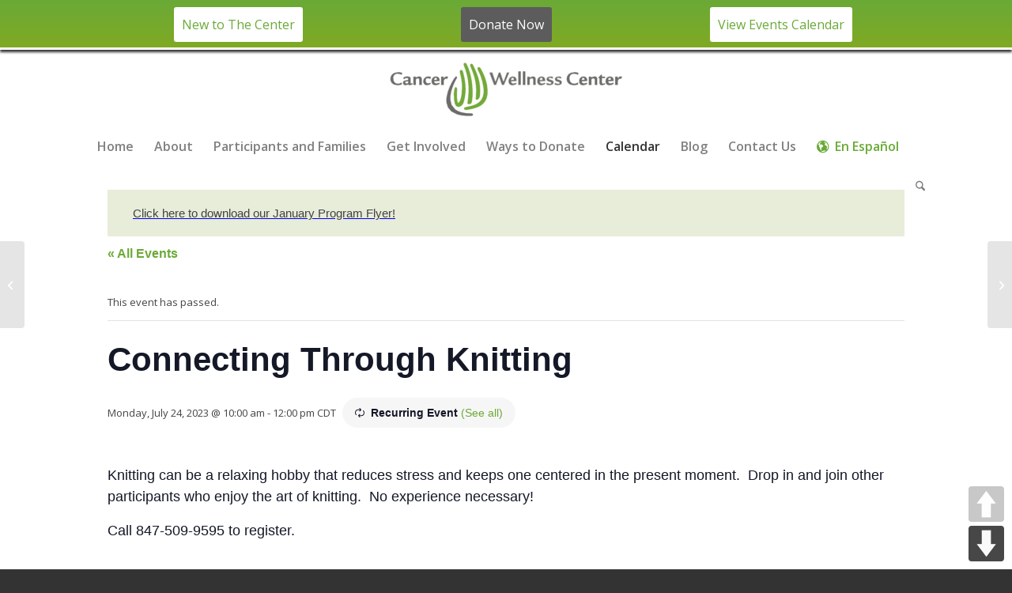

--- FILE ---
content_type: text/html; charset=UTF-8
request_url: https://www.cancerwellness.org/event/connecting-through-knitting-11-2023-07-10-2023-07-24/2023-07-24/
body_size: 27975
content:
<!DOCTYPE html>
<html lang="en-US" class="html_stretched responsive av-preloader-disabled  html_header_top html_logo_center html_bottom_nav_header html_menu_right html_slim html_header_sticky html_header_shrinking html_mobile_menu_tablet html_header_searchicon html_content_align_center html_header_unstick_top html_header_stretch_disabled html_minimal_header html_av-submenu-hidden html_av-submenu-display-click html_av-overlay-side html_av-overlay-side-classic html_av-submenu-clone html_entry_id_55821 av-cookies-no-cookie-consent av-no-preview av-default-lightbox html_text_menu_active av-mobile-menu-switch-default">
<head>
<meta charset="UTF-8" />


<!-- mobile setting -->
<meta name="viewport" content="width=device-width, initial-scale=1">

<!-- Scripts/CSS and wp_head hook -->
<link rel='stylesheet' id='tribe-events-views-v2-bootstrap-datepicker-styles-css' href='https://www.cancerwellness.org/wp-content/plugins/the-events-calendar/vendor/bootstrap-datepicker/css/bootstrap-datepicker.standalone.min.css?ver=6.15.13' type='text/css' media='all' />
<link rel='stylesheet' id='tec-variables-skeleton-css' href='https://www.cancerwellness.org/wp-content/plugins/event-tickets/common/build/css/variables-skeleton.css?ver=6.10.1' type='text/css' media='all' />
<link rel='stylesheet' id='tribe-common-skeleton-style-css' href='https://www.cancerwellness.org/wp-content/plugins/event-tickets/common/build/css/common-skeleton.css?ver=6.10.1' type='text/css' media='all' />
<link rel='stylesheet' id='tribe-tooltipster-css-css' href='https://www.cancerwellness.org/wp-content/plugins/event-tickets/common/vendor/tooltipster/tooltipster.bundle.min.css?ver=6.10.1' type='text/css' media='all' />
<link rel='stylesheet' id='tribe-events-views-v2-skeleton-css' href='https://www.cancerwellness.org/wp-content/plugins/the-events-calendar/build/css/views-skeleton.css?ver=6.15.13' type='text/css' media='all' />
<link rel='stylesheet' id='tec-variables-full-css' href='https://www.cancerwellness.org/wp-content/plugins/event-tickets/common/build/css/variables-full.css?ver=6.10.1' type='text/css' media='all' />
<link rel='stylesheet' id='tribe-common-full-style-css' href='https://www.cancerwellness.org/wp-content/plugins/event-tickets/common/build/css/common-full.css?ver=6.10.1' type='text/css' media='all' />
<link rel='stylesheet' id='tribe-events-views-v2-full-css' href='https://www.cancerwellness.org/wp-content/plugins/the-events-calendar/build/css/views-full.css?ver=6.15.13' type='text/css' media='all' />
<link rel='stylesheet' id='tribe-events-views-v2-print-css' href='https://www.cancerwellness.org/wp-content/plugins/the-events-calendar/build/css/views-print.css?ver=6.15.13' type='text/css' media='print' />
<link rel='stylesheet' id='tribe-events-pro-views-v2-print-css' href='https://www.cancerwellness.org/wp-content/plugins/events-calendar-pro/build/css/views-print.css?ver=7.7.11' type='text/css' media='print' />
<meta name='robots' content='index, follow, max-image-preview:large, max-snippet:-1, max-video-preview:-1' />
<style type="text/css">@font-face { font-family: 'star'; src: url('https://www.cancerwellness.org/wp-content/plugins/woocommerce/assets/fonts/star.eot'); src: url('https://www.cancerwellness.org/wp-content/plugins/woocommerce/assets/fonts/star.eot?#iefix') format('embedded-opentype'), 	  url('https://www.cancerwellness.org/wp-content/plugins/woocommerce/assets/fonts/star.woff') format('woff'), 	  url('https://www.cancerwellness.org/wp-content/plugins/woocommerce/assets/fonts/star.ttf') format('truetype'), 	  url('https://www.cancerwellness.org/wp-content/plugins/woocommerce/assets/fonts/star.svg#star') format('svg'); font-weight: normal; font-style: normal;  } @font-face { font-family: 'WooCommerce'; src: url('https://www.cancerwellness.org/wp-content/plugins/woocommerce/assets/fonts/WooCommerce.eot'); src: url('https://www.cancerwellness.org/wp-content/plugins/woocommerce/assets/fonts/WooCommerce.eot?#iefix') format('embedded-opentype'), 	  url('https://www.cancerwellness.org/wp-content/plugins/woocommerce/assets/fonts/WooCommerce.woff') format('woff'), 	  url('https://www.cancerwellness.org/wp-content/plugins/woocommerce/assets/fonts/WooCommerce.ttf') format('truetype'), 	  url('https://www.cancerwellness.org/wp-content/plugins/woocommerce/assets/fonts/WooCommerce.svg#WooCommerce') format('svg'); font-weight: normal; font-style: normal;  } </style>
	<!-- This site is optimized with the Yoast SEO plugin v26.6 - https://yoast.com/wordpress/plugins/seo/ -->
	<title>Connecting Through Knitting | Cancer Wellness Center</title>
	<link rel="canonical" href="https://www.cancerwellness.org/event/connecting-through-knitting-11-2023-07-10-2023-07-24/2023-07-24/" />
	<meta property="og:locale" content="en_US" />
	<meta property="og:type" content="article" />
	<meta property="og:title" content="Connecting Through Knitting | Cancer Wellness Center" />
	<meta property="og:description" content="Knitting can be a relaxing hobby that reduces stress and keeps one centered in the present moment.  Drop in and join other participants who enjoy the art of knitting.  No [&hellip;]" />
	<meta property="og:url" content="https://www.cancerwellness.org/event/connecting-through-knitting-11-2023-07-10-2023-07-24/2023-07-24/" />
	<meta property="og:site_name" content="Cancer Wellness Center" />
	<meta property="article:publisher" content="https://www.facebook.com/cancerwellnesscenter/" />
	<meta property="article:modified_time" content="2023-07-27T18:43:14+00:00" />
	<meta name="twitter:card" content="summary_large_image" />
	<meta name="twitter:site" content="@cancer_wellness" />
	<meta name="twitter:label1" content="Est. reading time" />
	<meta name="twitter:data1" content="1 minute" />
	<script type="application/ld+json" class="yoast-schema-graph">{"@context":"https://schema.org","@graph":[{"@type":"WebPage","@id":"https://www.cancerwellness.org/event/connecting-through-knitting-11-2023-07-10-2023-07-24/2023-07-24/","url":"https://www.cancerwellness.org/event/connecting-through-knitting-11-2023-07-10-2023-07-24/2023-07-24/","name":"Connecting Through Knitting | Cancer Wellness Center","isPartOf":{"@id":"https://www.cancerwellness.org/#website"},"datePublished":"2022-12-05T20:54:57+00:00","dateModified":"2023-07-27T18:43:14+00:00","breadcrumb":{"@id":"https://www.cancerwellness.org/event/connecting-through-knitting-11-2023-07-10-2023-07-24/2023-07-24/#breadcrumb"},"inLanguage":"en-US","potentialAction":[{"@type":"ReadAction","target":["https://www.cancerwellness.org/event/connecting-through-knitting-11-2023-07-10-2023-07-24/2023-07-24/"]}]},{"@type":"BreadcrumbList","@id":"https://www.cancerwellness.org/event/connecting-through-knitting-11-2023-07-10-2023-07-24/2023-07-24/#breadcrumb","itemListElement":[{"@type":"ListItem","position":1,"name":"Home","item":"https://www.cancerwellness.org/homepage/"},{"@type":"ListItem","position":2,"name":"Events","item":"https://www.cancerwellness.org/events/"},{"@type":"ListItem","position":3,"name":"Connecting Through Knitting"}]},{"@type":"WebSite","@id":"https://www.cancerwellness.org/#website","url":"https://www.cancerwellness.org/","name":"Cancer Wellness Center","description":"The center’s mission is to help anyone impacted by a cancer diagnosis.","publisher":{"@id":"https://www.cancerwellness.org/#organization"},"potentialAction":[{"@type":"SearchAction","target":{"@type":"EntryPoint","urlTemplate":"https://www.cancerwellness.org/?s={search_term_string}"},"query-input":{"@type":"PropertyValueSpecification","valueRequired":true,"valueName":"search_term_string"}}],"inLanguage":"en-US"},{"@type":"Organization","@id":"https://www.cancerwellness.org/#organization","name":"Cancer Wellness Center","url":"https://www.cancerwellness.org/","logo":{"@type":"ImageObject","inLanguage":"en-US","@id":"https://www.cancerwellness.org/#/schema/logo/image/","url":"https://www.cancerwellness.org/wp-content/uploads/2018/08/CWC_logo_2C-no-location.png","contentUrl":"https://www.cancerwellness.org/wp-content/uploads/2018/08/CWC_logo_2C-no-location.png","width":3933,"height":904,"caption":"Cancer Wellness Center"},"image":{"@id":"https://www.cancerwellness.org/#/schema/logo/image/"},"sameAs":["https://www.facebook.com/cancerwellnesscenter/","https://x.com/cancer_wellness","https://www.instagram.com/cancerwellnessctr/","https://www.linkedin.com/company/cancer-wellness-center/","https://www.youtube.com/channel/UCF-_bw7IWamDhGMLMC2UF2w"]},{"@type":"Event","name":"Connecting Through Knitting","description":"Knitting can be a relaxing hobby that reduces stress and keeps one centered in the present moment.  Drop in and join other participants who enjoy the art of knitting.  No [&hellip;]","url":"https://www.cancerwellness.org/event/connecting-through-knitting-11-2023-07-10-2023-07-24/2023-07-24/","eventAttendanceMode":"https://schema.org/OfflineEventAttendanceMode","eventStatus":"https://schema.org/EventScheduled","startDate":"2023-07-24T10:00:00-05:00","endDate":"2023-07-24T12:00:00-05:00","location":{"@type":"Place","name":"Cancer Wellness Center Northbrook","description":"","url":"https://www.cancerwellness.org/venue/cancer-wellness-center/","address":{"@type":"PostalAddress","streetAddress":"215 Revere Dr","addressLocality":"Northbrook","addressRegion":"IL","postalCode":"60062","addressCountry":"United States"},"telephone":"","sameAs":""},"@id":"https://www.cancerwellness.org/event/connecting-through-knitting-11-2023-07-10-2023-07-24/2023-07-24/#event","mainEntityOfPage":{"@id":"https://www.cancerwellness.org/event/connecting-through-knitting-11-2023-07-10-2023-07-24/2023-07-24/"}}]}</script>
	<!-- / Yoast SEO plugin. -->


<link rel='dns-prefetch' href='//connect.facebook.net' />
<link rel='dns-prefetch' href='//www.googletagmanager.com' />
<link rel='dns-prefetch' href='//js.stripe.com' />

<link rel="alternate" type="application/rss+xml" title="Cancer Wellness Center &raquo; Feed" href="https://www.cancerwellness.org/feed/" />
<link rel="alternate" type="text/calendar" title="Cancer Wellness Center &raquo; iCal Feed" href="https://www.cancerwellness.org/events/?ical=1" />
<link rel="alternate" title="oEmbed (JSON)" type="application/json+oembed" href="https://www.cancerwellness.org/wp-json/oembed/1.0/embed?url=https%3A%2F%2Fwww.cancerwellness.org%2Fevent%2Fconnecting-through-knitting-11-2023-07-10-2023-07-24%2F2023-07-24%2F" />
<link rel="alternate" title="oEmbed (XML)" type="text/xml+oembed" href="https://www.cancerwellness.org/wp-json/oembed/1.0/embed?url=https%3A%2F%2Fwww.cancerwellness.org%2Fevent%2Fconnecting-through-knitting-11-2023-07-10-2023-07-24%2F2023-07-24%2F&#038;format=xml" />

<!-- google webfont font replacement -->

			<script type='text/javascript'>

				(function() {

					/*	check if webfonts are disabled by user setting via cookie - or user must opt in.	*/
					var html = document.getElementsByTagName('html')[0];
					var cookie_check = html.className.indexOf('av-cookies-needs-opt-in') >= 0 || html.className.indexOf('av-cookies-can-opt-out') >= 0;
					var allow_continue = true;
					var silent_accept_cookie = html.className.indexOf('av-cookies-user-silent-accept') >= 0;

					if( cookie_check && ! silent_accept_cookie )
					{
						if( ! document.cookie.match(/aviaCookieConsent/) || html.className.indexOf('av-cookies-session-refused') >= 0 )
						{
							allow_continue = false;
						}
						else
						{
							if( ! document.cookie.match(/aviaPrivacyRefuseCookiesHideBar/) )
							{
								allow_continue = false;
							}
							else if( ! document.cookie.match(/aviaPrivacyEssentialCookiesEnabled/) )
							{
								allow_continue = false;
							}
							else if( document.cookie.match(/aviaPrivacyGoogleWebfontsDisabled/) )
							{
								allow_continue = false;
							}
						}
					}

					if( allow_continue )
					{
						var f = document.createElement('link');

						f.type 	= 'text/css';
						f.rel 	= 'stylesheet';
						f.href 	= 'https://fonts.googleapis.com/css?family=Open+Sans:400,600&display=auto';
						f.id 	= 'avia-google-webfont';

						document.getElementsByTagName('head')[0].appendChild(f);
					}
				})();

			</script>
			<style id='wp-img-auto-sizes-contain-inline-css' type='text/css'>
img:is([sizes=auto i],[sizes^="auto," i]){contain-intrinsic-size:3000px 1500px}
/*# sourceURL=wp-img-auto-sizes-contain-inline-css */
</style>
<link rel='stylesheet' id='tribe-events-full-pro-calendar-style-css' href='https://www.cancerwellness.org/wp-content/plugins/events-calendar-pro/build/css/tribe-events-pro-full.css?ver=7.7.11' type='text/css' media='all' />
<link rel='stylesheet' id='tribe-events-virtual-skeleton-css' href='https://www.cancerwellness.org/wp-content/plugins/events-calendar-pro/build/css/events-virtual-skeleton.css?ver=7.7.11' type='text/css' media='all' />
<link rel='stylesheet' id='tribe-events-virtual-full-css' href='https://www.cancerwellness.org/wp-content/plugins/events-calendar-pro/build/css/events-virtual-full.css?ver=7.7.11' type='text/css' media='all' />
<link rel='stylesheet' id='tribe-events-virtual-single-skeleton-css' href='https://www.cancerwellness.org/wp-content/plugins/events-calendar-pro/build/css/events-virtual-single-skeleton.css?ver=7.7.11' type='text/css' media='all' />
<link rel='stylesheet' id='tribe-events-virtual-single-full-css' href='https://www.cancerwellness.org/wp-content/plugins/events-calendar-pro/build/css/events-virtual-single-full.css?ver=7.7.11' type='text/css' media='all' />
<link rel='stylesheet' id='tec-events-pro-single-css' href='https://www.cancerwellness.org/wp-content/plugins/events-calendar-pro/build/css/events-single.css?ver=7.7.11' type='text/css' media='all' />
<link rel='stylesheet' id='tribe-events-calendar-pro-style-css' href='https://www.cancerwellness.org/wp-content/plugins/events-calendar-pro/build/css/tribe-events-pro-full.css?ver=7.7.11' type='text/css' media='all' />
<link rel='stylesheet' id='tribe-events-pro-mini-calendar-block-styles-css' href='https://www.cancerwellness.org/wp-content/plugins/events-calendar-pro/build/css/tribe-events-pro-mini-calendar-block.css?ver=7.7.11' type='text/css' media='all' />
<link rel='stylesheet' id='dashicons-css' href='https://www.cancerwellness.org/wp-includes/css/dashicons.min.css?ver=6.9' type='text/css' media='all' />
<link rel='stylesheet' id='event-tickets-plus-tickets-css-css' href='https://www.cancerwellness.org/wp-content/plugins/event-tickets-plus/build/css/tickets.css?ver=6.9.0' type='text/css' media='all' />
<link rel='stylesheet' id='event-tickets-tickets-css-css' href='https://www.cancerwellness.org/wp-content/plugins/event-tickets/build/css/tickets-v1.css?ver=5.27.3' type='text/css' media='all' />
<link rel='stylesheet' id='event-tickets-tickets-rsvp-css-css' href='https://www.cancerwellness.org/wp-content/plugins/event-tickets/build/css/rsvp-v1.css?ver=5.27.3' type='text/css' media='all' />
<link rel='stylesheet' id='tribe-events-v2-single-skeleton-css' href='https://www.cancerwellness.org/wp-content/plugins/the-events-calendar/build/css/tribe-events-single-skeleton.css?ver=6.15.13' type='text/css' media='all' />
<link rel='stylesheet' id='tribe-events-v2-single-skeleton-full-css' href='https://www.cancerwellness.org/wp-content/plugins/the-events-calendar/build/css/tribe-events-single-full.css?ver=6.15.13' type='text/css' media='all' />
<link rel='stylesheet' id='tribe-events-virtual-single-v2-skeleton-css' href='https://www.cancerwellness.org/wp-content/plugins/events-calendar-pro/build/css/events-virtual-single-v2-skeleton.css?ver=7.7.11' type='text/css' media='all' />
<link rel='stylesheet' id='tribe-events-virtual-single-v2-full-css' href='https://www.cancerwellness.org/wp-content/plugins/events-calendar-pro/build/css/events-virtual-single-v2-full.css?ver=7.7.11' type='text/css' media='all' />
<link rel='stylesheet' id='tribe-events-v2-virtual-single-block-css' href='https://www.cancerwellness.org/wp-content/plugins/events-calendar-pro/build/css/events-virtual-single-block.css?ver=7.7.11' type='text/css' media='all' />
<style id='wp-emoji-styles-inline-css' type='text/css'>

	img.wp-smiley, img.emoji {
		display: inline !important;
		border: none !important;
		box-shadow: none !important;
		height: 1em !important;
		width: 1em !important;
		margin: 0 0.07em !important;
		vertical-align: -0.1em !important;
		background: none !important;
		padding: 0 !important;
	}
/*# sourceURL=wp-emoji-styles-inline-css */
</style>
<link rel='stylesheet' id='wp-block-library-css' href='https://www.cancerwellness.org/wp-includes/css/dist/block-library/style.min.css?ver=6.9' type='text/css' media='all' />
<link rel='stylesheet' id='wc-blocks-style-css' href='https://www.cancerwellness.org/wp-content/plugins/woocommerce/assets/client/blocks/wc-blocks.css?ver=wc-10.4.3' type='text/css' media='all' />
<style id='global-styles-inline-css' type='text/css'>
:root{--wp--preset--aspect-ratio--square: 1;--wp--preset--aspect-ratio--4-3: 4/3;--wp--preset--aspect-ratio--3-4: 3/4;--wp--preset--aspect-ratio--3-2: 3/2;--wp--preset--aspect-ratio--2-3: 2/3;--wp--preset--aspect-ratio--16-9: 16/9;--wp--preset--aspect-ratio--9-16: 9/16;--wp--preset--color--black: #000000;--wp--preset--color--cyan-bluish-gray: #abb8c3;--wp--preset--color--white: #ffffff;--wp--preset--color--pale-pink: #f78da7;--wp--preset--color--vivid-red: #cf2e2e;--wp--preset--color--luminous-vivid-orange: #ff6900;--wp--preset--color--luminous-vivid-amber: #fcb900;--wp--preset--color--light-green-cyan: #7bdcb5;--wp--preset--color--vivid-green-cyan: #00d084;--wp--preset--color--pale-cyan-blue: #8ed1fc;--wp--preset--color--vivid-cyan-blue: #0693e3;--wp--preset--color--vivid-purple: #9b51e0;--wp--preset--color--metallic-red: #b02b2c;--wp--preset--color--maximum-yellow-red: #edae44;--wp--preset--color--yellow-sun: #eeee22;--wp--preset--color--palm-leaf: #83a846;--wp--preset--color--aero: #7bb0e7;--wp--preset--color--old-lavender: #745f7e;--wp--preset--color--steel-teal: #5f8789;--wp--preset--color--raspberry-pink: #d65799;--wp--preset--color--medium-turquoise: #4ecac2;--wp--preset--gradient--vivid-cyan-blue-to-vivid-purple: linear-gradient(135deg,rgb(6,147,227) 0%,rgb(155,81,224) 100%);--wp--preset--gradient--light-green-cyan-to-vivid-green-cyan: linear-gradient(135deg,rgb(122,220,180) 0%,rgb(0,208,130) 100%);--wp--preset--gradient--luminous-vivid-amber-to-luminous-vivid-orange: linear-gradient(135deg,rgb(252,185,0) 0%,rgb(255,105,0) 100%);--wp--preset--gradient--luminous-vivid-orange-to-vivid-red: linear-gradient(135deg,rgb(255,105,0) 0%,rgb(207,46,46) 100%);--wp--preset--gradient--very-light-gray-to-cyan-bluish-gray: linear-gradient(135deg,rgb(238,238,238) 0%,rgb(169,184,195) 100%);--wp--preset--gradient--cool-to-warm-spectrum: linear-gradient(135deg,rgb(74,234,220) 0%,rgb(151,120,209) 20%,rgb(207,42,186) 40%,rgb(238,44,130) 60%,rgb(251,105,98) 80%,rgb(254,248,76) 100%);--wp--preset--gradient--blush-light-purple: linear-gradient(135deg,rgb(255,206,236) 0%,rgb(152,150,240) 100%);--wp--preset--gradient--blush-bordeaux: linear-gradient(135deg,rgb(254,205,165) 0%,rgb(254,45,45) 50%,rgb(107,0,62) 100%);--wp--preset--gradient--luminous-dusk: linear-gradient(135deg,rgb(255,203,112) 0%,rgb(199,81,192) 50%,rgb(65,88,208) 100%);--wp--preset--gradient--pale-ocean: linear-gradient(135deg,rgb(255,245,203) 0%,rgb(182,227,212) 50%,rgb(51,167,181) 100%);--wp--preset--gradient--electric-grass: linear-gradient(135deg,rgb(202,248,128) 0%,rgb(113,206,126) 100%);--wp--preset--gradient--midnight: linear-gradient(135deg,rgb(2,3,129) 0%,rgb(40,116,252) 100%);--wp--preset--font-size--small: 1rem;--wp--preset--font-size--medium: 1.125rem;--wp--preset--font-size--large: 1.75rem;--wp--preset--font-size--x-large: clamp(1.75rem, 3vw, 2.25rem);--wp--preset--spacing--20: 0.44rem;--wp--preset--spacing--30: 0.67rem;--wp--preset--spacing--40: 1rem;--wp--preset--spacing--50: 1.5rem;--wp--preset--spacing--60: 2.25rem;--wp--preset--spacing--70: 3.38rem;--wp--preset--spacing--80: 5.06rem;--wp--preset--shadow--natural: 6px 6px 9px rgba(0, 0, 0, 0.2);--wp--preset--shadow--deep: 12px 12px 50px rgba(0, 0, 0, 0.4);--wp--preset--shadow--sharp: 6px 6px 0px rgba(0, 0, 0, 0.2);--wp--preset--shadow--outlined: 6px 6px 0px -3px rgb(255, 255, 255), 6px 6px rgb(0, 0, 0);--wp--preset--shadow--crisp: 6px 6px 0px rgb(0, 0, 0);}:root { --wp--style--global--content-size: 800px;--wp--style--global--wide-size: 1130px; }:where(body) { margin: 0; }.wp-site-blocks > .alignleft { float: left; margin-right: 2em; }.wp-site-blocks > .alignright { float: right; margin-left: 2em; }.wp-site-blocks > .aligncenter { justify-content: center; margin-left: auto; margin-right: auto; }:where(.is-layout-flex){gap: 0.5em;}:where(.is-layout-grid){gap: 0.5em;}.is-layout-flow > .alignleft{float: left;margin-inline-start: 0;margin-inline-end: 2em;}.is-layout-flow > .alignright{float: right;margin-inline-start: 2em;margin-inline-end: 0;}.is-layout-flow > .aligncenter{margin-left: auto !important;margin-right: auto !important;}.is-layout-constrained > .alignleft{float: left;margin-inline-start: 0;margin-inline-end: 2em;}.is-layout-constrained > .alignright{float: right;margin-inline-start: 2em;margin-inline-end: 0;}.is-layout-constrained > .aligncenter{margin-left: auto !important;margin-right: auto !important;}.is-layout-constrained > :where(:not(.alignleft):not(.alignright):not(.alignfull)){max-width: var(--wp--style--global--content-size);margin-left: auto !important;margin-right: auto !important;}.is-layout-constrained > .alignwide{max-width: var(--wp--style--global--wide-size);}body .is-layout-flex{display: flex;}.is-layout-flex{flex-wrap: wrap;align-items: center;}.is-layout-flex > :is(*, div){margin: 0;}body .is-layout-grid{display: grid;}.is-layout-grid > :is(*, div){margin: 0;}body{padding-top: 0px;padding-right: 0px;padding-bottom: 0px;padding-left: 0px;}a:where(:not(.wp-element-button)){text-decoration: underline;}:root :where(.wp-element-button, .wp-block-button__link){background-color: #32373c;border-width: 0;color: #fff;font-family: inherit;font-size: inherit;font-style: inherit;font-weight: inherit;letter-spacing: inherit;line-height: inherit;padding-top: calc(0.667em + 2px);padding-right: calc(1.333em + 2px);padding-bottom: calc(0.667em + 2px);padding-left: calc(1.333em + 2px);text-decoration: none;text-transform: inherit;}.has-black-color{color: var(--wp--preset--color--black) !important;}.has-cyan-bluish-gray-color{color: var(--wp--preset--color--cyan-bluish-gray) !important;}.has-white-color{color: var(--wp--preset--color--white) !important;}.has-pale-pink-color{color: var(--wp--preset--color--pale-pink) !important;}.has-vivid-red-color{color: var(--wp--preset--color--vivid-red) !important;}.has-luminous-vivid-orange-color{color: var(--wp--preset--color--luminous-vivid-orange) !important;}.has-luminous-vivid-amber-color{color: var(--wp--preset--color--luminous-vivid-amber) !important;}.has-light-green-cyan-color{color: var(--wp--preset--color--light-green-cyan) !important;}.has-vivid-green-cyan-color{color: var(--wp--preset--color--vivid-green-cyan) !important;}.has-pale-cyan-blue-color{color: var(--wp--preset--color--pale-cyan-blue) !important;}.has-vivid-cyan-blue-color{color: var(--wp--preset--color--vivid-cyan-blue) !important;}.has-vivid-purple-color{color: var(--wp--preset--color--vivid-purple) !important;}.has-metallic-red-color{color: var(--wp--preset--color--metallic-red) !important;}.has-maximum-yellow-red-color{color: var(--wp--preset--color--maximum-yellow-red) !important;}.has-yellow-sun-color{color: var(--wp--preset--color--yellow-sun) !important;}.has-palm-leaf-color{color: var(--wp--preset--color--palm-leaf) !important;}.has-aero-color{color: var(--wp--preset--color--aero) !important;}.has-old-lavender-color{color: var(--wp--preset--color--old-lavender) !important;}.has-steel-teal-color{color: var(--wp--preset--color--steel-teal) !important;}.has-raspberry-pink-color{color: var(--wp--preset--color--raspberry-pink) !important;}.has-medium-turquoise-color{color: var(--wp--preset--color--medium-turquoise) !important;}.has-black-background-color{background-color: var(--wp--preset--color--black) !important;}.has-cyan-bluish-gray-background-color{background-color: var(--wp--preset--color--cyan-bluish-gray) !important;}.has-white-background-color{background-color: var(--wp--preset--color--white) !important;}.has-pale-pink-background-color{background-color: var(--wp--preset--color--pale-pink) !important;}.has-vivid-red-background-color{background-color: var(--wp--preset--color--vivid-red) !important;}.has-luminous-vivid-orange-background-color{background-color: var(--wp--preset--color--luminous-vivid-orange) !important;}.has-luminous-vivid-amber-background-color{background-color: var(--wp--preset--color--luminous-vivid-amber) !important;}.has-light-green-cyan-background-color{background-color: var(--wp--preset--color--light-green-cyan) !important;}.has-vivid-green-cyan-background-color{background-color: var(--wp--preset--color--vivid-green-cyan) !important;}.has-pale-cyan-blue-background-color{background-color: var(--wp--preset--color--pale-cyan-blue) !important;}.has-vivid-cyan-blue-background-color{background-color: var(--wp--preset--color--vivid-cyan-blue) !important;}.has-vivid-purple-background-color{background-color: var(--wp--preset--color--vivid-purple) !important;}.has-metallic-red-background-color{background-color: var(--wp--preset--color--metallic-red) !important;}.has-maximum-yellow-red-background-color{background-color: var(--wp--preset--color--maximum-yellow-red) !important;}.has-yellow-sun-background-color{background-color: var(--wp--preset--color--yellow-sun) !important;}.has-palm-leaf-background-color{background-color: var(--wp--preset--color--palm-leaf) !important;}.has-aero-background-color{background-color: var(--wp--preset--color--aero) !important;}.has-old-lavender-background-color{background-color: var(--wp--preset--color--old-lavender) !important;}.has-steel-teal-background-color{background-color: var(--wp--preset--color--steel-teal) !important;}.has-raspberry-pink-background-color{background-color: var(--wp--preset--color--raspberry-pink) !important;}.has-medium-turquoise-background-color{background-color: var(--wp--preset--color--medium-turquoise) !important;}.has-black-border-color{border-color: var(--wp--preset--color--black) !important;}.has-cyan-bluish-gray-border-color{border-color: var(--wp--preset--color--cyan-bluish-gray) !important;}.has-white-border-color{border-color: var(--wp--preset--color--white) !important;}.has-pale-pink-border-color{border-color: var(--wp--preset--color--pale-pink) !important;}.has-vivid-red-border-color{border-color: var(--wp--preset--color--vivid-red) !important;}.has-luminous-vivid-orange-border-color{border-color: var(--wp--preset--color--luminous-vivid-orange) !important;}.has-luminous-vivid-amber-border-color{border-color: var(--wp--preset--color--luminous-vivid-amber) !important;}.has-light-green-cyan-border-color{border-color: var(--wp--preset--color--light-green-cyan) !important;}.has-vivid-green-cyan-border-color{border-color: var(--wp--preset--color--vivid-green-cyan) !important;}.has-pale-cyan-blue-border-color{border-color: var(--wp--preset--color--pale-cyan-blue) !important;}.has-vivid-cyan-blue-border-color{border-color: var(--wp--preset--color--vivid-cyan-blue) !important;}.has-vivid-purple-border-color{border-color: var(--wp--preset--color--vivid-purple) !important;}.has-metallic-red-border-color{border-color: var(--wp--preset--color--metallic-red) !important;}.has-maximum-yellow-red-border-color{border-color: var(--wp--preset--color--maximum-yellow-red) !important;}.has-yellow-sun-border-color{border-color: var(--wp--preset--color--yellow-sun) !important;}.has-palm-leaf-border-color{border-color: var(--wp--preset--color--palm-leaf) !important;}.has-aero-border-color{border-color: var(--wp--preset--color--aero) !important;}.has-old-lavender-border-color{border-color: var(--wp--preset--color--old-lavender) !important;}.has-steel-teal-border-color{border-color: var(--wp--preset--color--steel-teal) !important;}.has-raspberry-pink-border-color{border-color: var(--wp--preset--color--raspberry-pink) !important;}.has-medium-turquoise-border-color{border-color: var(--wp--preset--color--medium-turquoise) !important;}.has-vivid-cyan-blue-to-vivid-purple-gradient-background{background: var(--wp--preset--gradient--vivid-cyan-blue-to-vivid-purple) !important;}.has-light-green-cyan-to-vivid-green-cyan-gradient-background{background: var(--wp--preset--gradient--light-green-cyan-to-vivid-green-cyan) !important;}.has-luminous-vivid-amber-to-luminous-vivid-orange-gradient-background{background: var(--wp--preset--gradient--luminous-vivid-amber-to-luminous-vivid-orange) !important;}.has-luminous-vivid-orange-to-vivid-red-gradient-background{background: var(--wp--preset--gradient--luminous-vivid-orange-to-vivid-red) !important;}.has-very-light-gray-to-cyan-bluish-gray-gradient-background{background: var(--wp--preset--gradient--very-light-gray-to-cyan-bluish-gray) !important;}.has-cool-to-warm-spectrum-gradient-background{background: var(--wp--preset--gradient--cool-to-warm-spectrum) !important;}.has-blush-light-purple-gradient-background{background: var(--wp--preset--gradient--blush-light-purple) !important;}.has-blush-bordeaux-gradient-background{background: var(--wp--preset--gradient--blush-bordeaux) !important;}.has-luminous-dusk-gradient-background{background: var(--wp--preset--gradient--luminous-dusk) !important;}.has-pale-ocean-gradient-background{background: var(--wp--preset--gradient--pale-ocean) !important;}.has-electric-grass-gradient-background{background: var(--wp--preset--gradient--electric-grass) !important;}.has-midnight-gradient-background{background: var(--wp--preset--gradient--midnight) !important;}.has-small-font-size{font-size: var(--wp--preset--font-size--small) !important;}.has-medium-font-size{font-size: var(--wp--preset--font-size--medium) !important;}.has-large-font-size{font-size: var(--wp--preset--font-size--large) !important;}.has-x-large-font-size{font-size: var(--wp--preset--font-size--x-large) !important;}
/*# sourceURL=global-styles-inline-css */
</style>

<link rel='stylesheet' id='tribe-events-v2-single-blocks-css' href='https://www.cancerwellness.org/wp-content/plugins/the-events-calendar/build/css/tribe-events-single-blocks.css?ver=6.15.13' type='text/css' media='all' />
<link rel='stylesheet' id='ctct_form_styles-css' href='https://www.cancerwellness.org/wp-content/plugins/constant-contact-forms/assets/css/style.css?ver=2.15.2' type='text/css' media='all' />
<link rel='stylesheet' id='cwc-styles-css' href='https://www.cancerwellness.org/wp-content/plugins/cwc-custom/css/custom.css?ver=1.05' type='text/css' media='all' />
<link rel='stylesheet' id='pageScrollButtonsStyle-css' href='https://www.cancerwellness.org/wp-content/plugins/smooth-page-scroll-updown-buttons/assets/css/smooth-page-scroll-updown-buttons.css?ver=1.4.2' type='text/css' media='all' />
<style id='woocommerce-inline-inline-css' type='text/css'>
.woocommerce form .form-row .required { visibility: visible; }
/*# sourceURL=woocommerce-inline-inline-css */
</style>
<link rel='stylesheet' id='contact-form-7-css' href='https://www.cancerwellness.org/wp-content/plugins/contact-form-7/includes/css/styles.css?ver=6.1.4' type='text/css' media='all' />
<link rel='stylesheet' id='wpcf7-redirect-script-frontend-css' href='https://www.cancerwellness.org/wp-content/plugins/wpcf7-redirect/build/assets/frontend-script.css?ver=2c532d7e2be36f6af233' type='text/css' media='all' />
<link rel='stylesheet' id='tribe-events-block-event-venue-css' href='https://www.cancerwellness.org/wp-content/plugins/the-events-calendar/build/event-venue/frontend.css?ver=6.15.13' type='text/css' media='all' />
<link rel='stylesheet' id='event-tickets-rsvp-css' href='https://www.cancerwellness.org/wp-content/plugins/event-tickets/build/css/rsvp.css?ver=5.27.3' type='text/css' media='all' />
<link rel='stylesheet' id='woocommerce-nyp-css' href='https://www.cancerwellness.org/wp-content/plugins/woocommerce-name-your-price/assets/css/frontend/name-your-price.min.css?ver=3.7.0' type='text/css' media='all' />
<link rel='stylesheet' id='avia-merged-styles-css' href='https://www.cancerwellness.org/wp-content/uploads/dynamic_avia/avia-merged-styles-0c0bb4ac27599db72080dc640c36403e---6955c54fbeb23.css' type='text/css' media='all' />
<script type="text/javascript" id="woocommerce-google-analytics-integration-gtag-js-after">
/* <![CDATA[ */
/* Google Analytics for WooCommerce (gtag.js) */
					window.dataLayer = window.dataLayer || [];
					function gtag(){dataLayer.push(arguments);}
					// Set up default consent state.
					for ( const mode of [{"analytics_storage":"denied","ad_storage":"denied","ad_user_data":"denied","ad_personalization":"denied","region":["AT","BE","BG","HR","CY","CZ","DK","EE","FI","FR","DE","GR","HU","IS","IE","IT","LV","LI","LT","LU","MT","NL","NO","PL","PT","RO","SK","SI","ES","SE","GB","CH"]}] || [] ) {
						gtag( "consent", "default", { "wait_for_update": 500, ...mode } );
					}
					gtag("js", new Date());
					gtag("set", "developer_id.dOGY3NW", true);
					gtag("config", "G-WNDJGLTNPT", {"track_404":true,"allow_google_signals":true,"logged_in":false,"linker":{"domains":[],"allow_incoming":false},"custom_map":{"dimension1":"logged_in"}});
//# sourceURL=woocommerce-google-analytics-integration-gtag-js-after
/* ]]> */
</script>
<script type="text/javascript" src="https://www.cancerwellness.org/wp-includes/js/jquery/jquery.min.js?ver=3.7.1" id="jquery-core-js"></script>
<script type="text/javascript" src="https://www.cancerwellness.org/wp-includes/js/jquery/jquery-migrate.min.js?ver=3.4.1" id="jquery-migrate-js"></script>
<script type="text/javascript" src="https://www.cancerwellness.org/wp-content/plugins/event-tickets/common/build/js/tribe-common.js?ver=9c44e11f3503a33e9540" id="tribe-common-js"></script>
<script type="text/javascript" src="https://www.cancerwellness.org/wp-content/plugins/the-events-calendar/build/js/views/breakpoints.js?ver=4208de2df2852e0b91ec" id="tribe-events-views-v2-breakpoints-js"></script>
<script type="text/javascript" src="https://www.cancerwellness.org/wp-content/plugins/cwc-custom/js/custom.js?ver=1.05" id="cwc_custom-js"></script>
<script type="text/javascript" src="https://js.stripe.com/v3/?ver=6.9" id="cwc-stripe-js"></script>
<script type="text/javascript" src="https://www.cancerwellness.org/wp-content/plugins/woocommerce/assets/js/js-cookie/js.cookie.min.js?ver=2.1.4-wc.10.4.3" id="wc-js-cookie-js" defer="defer" data-wp-strategy="defer"></script>
<script type="text/javascript" id="wc-cart-fragments-js-extra">
/* <![CDATA[ */
var wc_cart_fragments_params = {"ajax_url":"/wp-admin/admin-ajax.php","wc_ajax_url":"/?wc-ajax=%%endpoint%%","cart_hash_key":"wc_cart_hash_6ad7e14a42480af2f8c21b0ac4ab343f","fragment_name":"wc_fragments_6ad7e14a42480af2f8c21b0ac4ab343f","request_timeout":"5000"};
//# sourceURL=wc-cart-fragments-js-extra
/* ]]> */
</script>
<script type="text/javascript" src="https://www.cancerwellness.org/wp-content/plugins/woocommerce/assets/js/frontend/cart-fragments.min.js?ver=10.4.3" id="wc-cart-fragments-js" defer="defer" data-wp-strategy="defer"></script>
<script type="text/javascript" src="https://www.cancerwellness.org/wp-content/plugins/woocommerce/assets/js/jquery-blockui/jquery.blockUI.min.js?ver=2.7.0-wc.10.4.3" id="wc-jquery-blockui-js" defer="defer" data-wp-strategy="defer"></script>
<script type="text/javascript" id="wc-add-to-cart-js-extra">
/* <![CDATA[ */
var wc_add_to_cart_params = {"ajax_url":"/wp-admin/admin-ajax.php","wc_ajax_url":"/?wc-ajax=%%endpoint%%","i18n_view_cart":"View cart","cart_url":"https://www.cancerwellness.org/cart/","is_cart":"","cart_redirect_after_add":"no"};
//# sourceURL=wc-add-to-cart-js-extra
/* ]]> */
</script>
<script type="text/javascript" src="https://www.cancerwellness.org/wp-content/plugins/woocommerce/assets/js/frontend/add-to-cart.min.js?ver=10.4.3" id="wc-add-to-cart-js" defer="defer" data-wp-strategy="defer"></script>
<script type="text/javascript" id="woocommerce-js-extra">
/* <![CDATA[ */
var woocommerce_params = {"ajax_url":"/wp-admin/admin-ajax.php","wc_ajax_url":"/?wc-ajax=%%endpoint%%","i18n_password_show":"Show password","i18n_password_hide":"Hide password"};
//# sourceURL=woocommerce-js-extra
/* ]]> */
</script>
<script type="text/javascript" src="https://www.cancerwellness.org/wp-content/plugins/woocommerce/assets/js/frontend/woocommerce.min.js?ver=10.4.3" id="woocommerce-js" defer="defer" data-wp-strategy="defer"></script>
<script type="text/javascript" src="https://www.cancerwellness.org/wp-content/uploads/dynamic_avia/avia-head-scripts-df7886ac2fb9574a410d05285be45af0---6955c54fc44e3.js" id="avia-head-scripts-js"></script>
<link rel="https://api.w.org/" href="https://www.cancerwellness.org/wp-json/" /><link rel="alternate" title="JSON" type="application/json" href="https://www.cancerwellness.org/wp-json/wp/v2/tribe_events/55821" /><link rel="EditURI" type="application/rsd+xml" title="RSD" href="https://www.cancerwellness.org/xmlrpc.php?rsd" />
<meta name="generator" content="WordPress 6.9" />
<meta name="generator" content="WooCommerce 10.4.3" />
<link rel='shortlink' href='https://www.cancerwellness.org/?p=55821' />
	
	<!-- Google Tag Manager -->
	<script>(function(w,d,s,l,i){w[l]=w[l]||[];w[l].push({'gtm.start':
	new Date().getTime(),event:'gtm.js'});var f=d.getElementsByTagName(s)[0],
	j=d.createElement(s),dl=l!='dataLayer'?'&l='+l:'';j.async=true;j.src=
	'https://www.googletagmanager.com/gtm.js?id='+i+dl;f.parentNode.insertBefore(j,f);
	})(window,document,'script','dataLayer','GTM-TH9VGKR');</script>
	<!-- End Google Tag Manager -->
	
			<!-- DO NOT COPY THIS SNIPPET! Start of Page Analytics Tracking for HubSpot WordPress plugin v11.3.33-->
			<script class="hsq-set-content-id" data-content-id="blog-post">
				var _hsq = _hsq || [];
				_hsq.push(["setContentType", "blog-post"]);
			</script>
			<!-- DO NOT COPY THIS SNIPPET! End of Page Analytics Tracking for HubSpot WordPress plugin -->
			<script>  var el_i13_login_captcha=null; var el_i13_register_captcha=null; </script><meta name="et-api-version" content="v1"><meta name="et-api-origin" content="https://www.cancerwellness.org"><link rel="https://theeventscalendar.com/" href="https://www.cancerwellness.org/wp-json/tribe/tickets/v1/" /><meta name="tec-api-version" content="v1"><meta name="tec-api-origin" content="https://www.cancerwellness.org"><link rel="alternate" href="https://www.cancerwellness.org/wp-json/tribe/events/v1/events/55821" />
<link rel="icon" href="https://www.cancerwellness.org/wp-content/uploads/2020/12/favicon-300x300.jpg" type="image/x-icon">
<!--[if lt IE 9]><script src="https://www.cancerwellness.org/wp-content/themes/enfold/js/html5shiv.js"></script><![endif]--><link rel="profile" href="https://gmpg.org/xfn/11" />
<link rel="alternate" type="application/rss+xml" title="Cancer Wellness Center RSS2 Feed" href="https://www.cancerwellness.org/feed/" />
<link rel="pingback" href="https://www.cancerwellness.org/xmlrpc.php" />
	<noscript><style>.woocommerce-product-gallery{ opacity: 1 !important; }</style></noscript>
	
<!-- To speed up the rendering and to display the site as fast as possible to the user we include some styles and scripts for above the fold content inline -->
<script type="text/javascript">'use strict';var avia_is_mobile=!1;if(/Android|webOS|iPhone|iPad|iPod|BlackBerry|IEMobile|Opera Mini/i.test(navigator.userAgent)&&'ontouchstart' in document.documentElement){avia_is_mobile=!0;document.documentElement.className+=' avia_mobile '}
else{document.documentElement.className+=' avia_desktop '};document.documentElement.className+=' js_active ';(function(){var e=['-webkit-','-moz-','-ms-',''],n='',o=!1,a=!1;for(var t in e){if(e[t]+'transform' in document.documentElement.style){o=!0;n=e[t]+'transform'};if(e[t]+'perspective' in document.documentElement.style){a=!0}};if(o){document.documentElement.className+=' avia_transform '};if(a){document.documentElement.className+=' avia_transform3d '};if(typeof document.getElementsByClassName=='function'&&typeof document.documentElement.getBoundingClientRect=='function'&&avia_is_mobile==!1){if(n&&window.innerHeight>0){setTimeout(function(){var e=0,o={},a=0,t=document.getElementsByClassName('av-parallax'),i=window.pageYOffset||document.documentElement.scrollTop;for(e=0;e<t.length;e++){t[e].style.top='0px';o=t[e].getBoundingClientRect();a=Math.ceil((window.innerHeight+i-o.top)*0.3);t[e].style[n]='translate(0px, '+a+'px)';t[e].style.top='auto';t[e].className+=' enabled-parallax '}},50)}}})();</script>		<style type="text/css" id="wp-custom-css">
			.avia-promocontent p{
	color:#000;
	font-weight:bold;
	font-size:18px;
}
.html_header_top.html_header_sticky.html_bottom_nav_header #main{
	padding-top:200px;
}
.grecaptcha-badge{
	display:none;
}
.cwc-green-globe a{
	color:#6aaa37 !important;
}
.cwc-green-globe a:before{
	content:'';
	display:inline-block;
	font-family:'entypo-fontello';
	font-weight:normal;
	margin-right:8px;
}
.cwc-hide-product-image > .avia-section,
.cwc-hide-product-image .product_meta,
.cwc-hide-product-image .single-product-main-image{
	display:none;
}
.cwc-hide-product-image div.product div.summary{
	float:none;
	width:100%;
}
.cwc-hide-product-image .single_add_to_cart_button{
	padding-bottom:13px;
	padding-top:13px;
}
.cwc-hide-product-image .variations td,
.cwc-hide-product-image .variations th{
	border:0;
	display:block;
}
.cwc-hide-product-image .added_to_cart.wc-forward{
	display:inline-block;
	margin-left:1em;
}
.cwc-hide-product-image .minimum-price{
	display:none;
}
.cwc-hide-product-image .single_variation_wrap{
	margin:-1em 0 2em 12px;
}
.cwc-hide-product-image .woocommerce-error.wc-nyp-error{
	padding:1em;
}
.cwc-text-center{
	text-align:center;
}
.html_bottom_nav_header .cart_dropdown{
	margin:0;
	right:25px;
}
.postid-81782 .av-tab-section-inner-container{
	width:100% !important;
}
.postid-81782 .av-tab-section-inner-container .av-layout-tab-inner .container{
	padding:0;
}
.page-tribe-attendee-registration .container .av-content-small.units{
	border-right:0;
	width:100%;
}
.page-tribe-attendee-registration .tribe-common .tribe-tickets__registration__actions{
	margin-top:0 !important;
}
.page-tribe-attendee-registration#top #main .sidebar{
	display:none;
}
.page-tribe-attendee-registration .tribe-common.event-tickets .tribe-common-c-btn, .tribe-common.event-tickets a.tribe-common-c-btn {
  background-color: #6aaa37 !important;
}
.single-tribe_events #tribe-events-content.tribe-events-single .tribe-events-cal-links a {
	color:#000;
}
.tribe-events .tribe-events-calendar-month__multiday-event-bar-inner,
.tribe-events .tribe-events-calendar-month__multiday-event--past .tribe-events-calendar-month__multiday-event-bar-inner{
	background:none;
}
.tribe-events .tribe-events-calendar-month__multiday-event-wrapper:hover .tribe-events-calendar-month__multiday-event-bar-title{
	text-decoration:underline !important;
}
.tribe-ticket.quantity input.minus,
.tribe-ticket.quantity input.plus,
.tribe-ticket.quantity input.tribe-tickets-quantity{
	width: 50px !important;
	display: inline-block !important;
	margin: 0 !important;
	height: 43px !important;
	text-align: center !important;
}
.woocommerce-checkout .tribe-checkout-backlink{
	background-color:#6aaa37;
	border-radius:2px;
	color:#fff;
	display:inline-block;
	font-size:12px;
	padding: 15px;
	margin: 1em 1em 1em 0;
	min-width: 110px;
}
.woocommerce-checkout .tribe-checkout-backlink:hover{
	background-color:#ed6b20;
	color:#fff;
	opacity:0.9;
	text-decoration:none;
}
.woocommerce-thankyou-order-details{
	clear:both;
}
#header #header_main_alternate .container{
	max-width:1160px;
}
#cwc-top-bar{
	color: white;
	background-color: #6aaa37;
	background-image: -moz-linear-gradient(top,#6aaa37,#80a923);
	background-image: -ms-linear-gradient(top,#6aaa37,#80a923);
	background-image: -webkit-gradient(linear,0 0,0 100%,from(#6aaa37),to(#80a923));
	background-image: -webkit-linear-gradient(top,#6aaa37,#80a923);
	background-image: -o-linear-gradient(top,#6aaa37,#80a923);
	background-image: linear-gradient(top,#6aaa37,#80a923);
	background-repeat: repeat-x;
	filter: progid:DXImageTransform.Microsoft.gradient(startColorstr='#6aaa37',endColorstr='#80a923',GradientType=0);
	width:100%;
	border-bottom: 3px solid #fff;
	box-sizing: content-box;
	box-shadow: 0 3px 3px #333;
	margin-bottom:1em;
	font-size:12px;
	z-index:10;
}
#cwc-top-bar a{
	background-color:#fff;
	border-radius:3px;
	color:#6aaa37;
	display:inline-block;
	margin:5px 0;
	padding: 3px 10px;
	text-align:center;
}
#cwc-top-bar a:hover,
#cwc-top-bar a:focus{
	opacity:0.9;
	text-decoration:none;
}
#cwc-top-bar .widget{
	clear:none;
	float:left;
	padding:0;
	width:33%;
}
#cwc-top-bar .widget > div{
	line-height:2em;
}
#cwc-top-bar .widget:nth-of-type(1){
	display:none;
}
#cwc-top-bar .widget:nth-of-type(1) a{
	width:100%;
}
#cwc-top-bar .widget:nth-of-type(2){
	text-align:left;
}
#cwc-top-bar .widget:nth-of-type(3){
	text-align:center;
}
#cwc-top-bar .widget:nth-of-type(1) a,
#cwc-top-bar .widget:nth-of-type(3) a{
	background-color:#5c5c5c;	
	color:#fff;
}
#cwc-top-bar .widget:nth-of-type(4){
	text-align:right;
}
#cwc-top-bar span{
	display:none;
}
#main .tribe-events-before-html p{
	background-color:#e8edda;
	font-size:16px;
	margin-bottom:1em;
	padding:1em 2em;
}
#main .tribe-events-before-html p a{
	text-decoration:underline;
}
#socket .social_bookmarks li a {
	font-size: 24px;
}
#top .social_bookmarks li{
	width:50px;
}
#wc-print-button{
	background-color:#6aaa37;
	border-radius:2px;
	color:#fff;
	display:inline-block;
	float:right;
	font-size:12px;
	padding: 8px 15px;
	margin: 1em 0 1em 1em;
	min-width: 110px;
}
#wc_checkout_add_ons{
	margin-bottom:50px;
}
@media (min-width:768px){
	#cwc-top-bar{
		height:48px;	
	}
}
@media (min-width:990px){
	.inner-container .logo,
	#header_main_alternate{
		margin-top:70px;
	}
	#cwc-top-bar{
		position: fixed;
		height:60px;
	}
	#cwc-top-bar a{
		font-size:16px;
		padding:10px;
	}
	#cwc-top-bar span{
		display:inline;
	}
	#cwc-top-bar .widget{
		width:25%;
	}
	#cwc-top-bar .widget:nth-of-type(3){
		margin-top:4px;
		width:50%;
	}
	#cwc-top-bar .widget:nth-of-type(2){
		margin-top:4px;
		text-align:right;
	}
	#cwc-top-bar .widget:nth-of-type(4){
		margin-top:4px;
		text-align:left;
	}
}
@media (max-width:600px){
	#cwc-top-bar .widget{
		width:50%;
	}
	#cwc-top-bar .widget:nth-of-type(1){
		display:block;
		width:100%;
}
	#cwc-top-bar .widget:nth-of-type(3){
		display:none;
	}
}

		</style>
		<style type="text/css">
		@font-face {font-family: 'entypo-fontello-enfold'; font-weight: normal; font-style: normal; font-display: auto;
		src: url('https://www.cancerwellness.org/wp-content/themes/enfold/config-templatebuilder/avia-template-builder/assets/fonts/entypo-fontello-enfold/entypo-fontello-enfold.woff2') format('woff2'),
		url('https://www.cancerwellness.org/wp-content/themes/enfold/config-templatebuilder/avia-template-builder/assets/fonts/entypo-fontello-enfold/entypo-fontello-enfold.woff') format('woff'),
		url('https://www.cancerwellness.org/wp-content/themes/enfold/config-templatebuilder/avia-template-builder/assets/fonts/entypo-fontello-enfold/entypo-fontello-enfold.ttf') format('truetype'),
		url('https://www.cancerwellness.org/wp-content/themes/enfold/config-templatebuilder/avia-template-builder/assets/fonts/entypo-fontello-enfold/entypo-fontello-enfold.svg#entypo-fontello-enfold') format('svg'),
		url('https://www.cancerwellness.org/wp-content/themes/enfold/config-templatebuilder/avia-template-builder/assets/fonts/entypo-fontello-enfold/entypo-fontello-enfold.eot'),
		url('https://www.cancerwellness.org/wp-content/themes/enfold/config-templatebuilder/avia-template-builder/assets/fonts/entypo-fontello-enfold/entypo-fontello-enfold.eot?#iefix') format('embedded-opentype');
		}

		#top .avia-font-entypo-fontello-enfold, body .avia-font-entypo-fontello-enfold, html body [data-av_iconfont='entypo-fontello-enfold']:before{ font-family: 'entypo-fontello-enfold'; }
		
		@font-face {font-family: 'entypo-fontello'; font-weight: normal; font-style: normal; font-display: auto;
		src: url('https://www.cancerwellness.org/wp-content/themes/enfold/config-templatebuilder/avia-template-builder/assets/fonts/entypo-fontello/entypo-fontello.woff2') format('woff2'),
		url('https://www.cancerwellness.org/wp-content/themes/enfold/config-templatebuilder/avia-template-builder/assets/fonts/entypo-fontello/entypo-fontello.woff') format('woff'),
		url('https://www.cancerwellness.org/wp-content/themes/enfold/config-templatebuilder/avia-template-builder/assets/fonts/entypo-fontello/entypo-fontello.ttf') format('truetype'),
		url('https://www.cancerwellness.org/wp-content/themes/enfold/config-templatebuilder/avia-template-builder/assets/fonts/entypo-fontello/entypo-fontello.svg#entypo-fontello') format('svg'),
		url('https://www.cancerwellness.org/wp-content/themes/enfold/config-templatebuilder/avia-template-builder/assets/fonts/entypo-fontello/entypo-fontello.eot'),
		url('https://www.cancerwellness.org/wp-content/themes/enfold/config-templatebuilder/avia-template-builder/assets/fonts/entypo-fontello/entypo-fontello.eot?#iefix') format('embedded-opentype');
		}

		#top .avia-font-entypo-fontello, body .avia-font-entypo-fontello, html body [data-av_iconfont='entypo-fontello']:before{ font-family: 'entypo-fontello'; }
		</style>

<!--
Debugging Info for Theme support: 

Theme: Enfold
Version: 7.1.3
Installed: enfold
AviaFramework Version: 5.6
AviaBuilder Version: 6.0
aviaElementManager Version: 1.0.1
- - - - - - - - - - -
ChildTheme: Enfold Child
ChildTheme Version: 1.0
ChildTheme Installed: enfold

- - - - - - - - - - -
ML:512-PU:66-PLA:32
WP:6.9
Compress: CSS:all theme files - JS:all theme files
Updates: enabled - deprecated Envato API - register Envato Token
PLAu:30
-->
<link rel='stylesheet' id='wc-stripe-blocks-checkout-style-css' href='https://www.cancerwellness.org/wp-content/plugins/woocommerce-gateway-stripe/build/upe-blocks.css?ver=1e1661bb3db973deba05' type='text/css' media='all' />
<meta name="generator" content="WP Rocket 3.20.2" data-wpr-features="wpr_preload_links wpr_desktop" /></head>

<body id="top" class="wp-singular tribe_events-template-default single single-tribe_events postid-55821 wp-theme-enfold wp-child-theme-enfold-child stretched rtl_columns av-curtain-numeric open_sans theme-enfold woocommerce-no-js tribe-events-page-template tribe-theme-enfold tribe-no-js tribe-filter-live ctct-enfold post-type-tribe_events tribe_events_cat-registration-required tribe_events_cat-wellness avia-responsive-images-support avia-woocommerce-30 events-single tribe-events-style-full tribe-events-style-theme" itemscope="itemscope" itemtype="https://schema.org/WebPage" >

	
	<!-- Google Tag Manager (noscript) -->
	<noscript><iframe src="https://www.googletagmanager.com/ns.html?id=GTM-TH9VGKR"
	height="0" width="0" style="display:none;visibility:hidden"></iframe></noscript>
	<!-- End Google Tag Manager (noscript) -->


	<div id='wrap_all'>

	
<header id='header' class='all_colors header_color light_bg_color  av_header_top av_logo_center av_bottom_nav_header av_menu_right av_slim av_header_sticky av_header_shrinking av_header_stretch_disabled av_mobile_menu_tablet av_header_searchicon av_header_unstick_top av_minimal_header av_header_border_disabled' aria-label="Header" data-av_shrink_factor='50' role="banner" itemscope="itemscope" itemtype="https://schema.org/WPHeader" >

		<div  id='header_main' class='container_wrap container_wrap_logo'>

        <div id="cwc-top-bar"><div class="container"><div id="custom_html-5" class="widget_text widget widget_custom_html"><div class="textwidget custom-html-widget"><a href="https://www.cancerwellness.org/ways-to-donate/donate-now/">Donate Now</a></div></div><div id="custom_html-2" class="widget_text widget widget_custom_html"><div class="textwidget custom-html-widget"><a href="https://www.cancerwellness.org/participants-and-families/new-to-the-center/">New to The Center</a></div></div><div id="custom_html-3" class="widget_text widget widget_custom_html"><div class="textwidget custom-html-widget"><a href="https://www.cancerwellness.org/ways-to-donate/donate-now/">Donate Now</a></div></div><div id="custom_html-4" class="widget_text widget widget_custom_html"><div class="textwidget custom-html-widget"><a href="https://www.cancerwellness.org/events/">View Events Calendar</a></div></div></div></div><div class='container av-logo-container'><div class='inner-container'><span class='logo avia-standard-logo'><a href='https://www.cancerwellness.org/' class='' aria-label='Cancer Wellness Center' ><img src="https://www.cancerwellness.org/wp-content/uploads/2020/12/logo-300x90.jpg" height="100" width="300" alt='Cancer Wellness Center' title='' /></a></span></div></div><div id='header_main_alternate' class='container_wrap'><div class='container'><nav class='main_menu' data-selectname='Select a page'  role="navigation" itemscope="itemscope" itemtype="https://schema.org/SiteNavigationElement" ><div class="avia-menu av-main-nav-wrap"><ul role="menu" class="menu av-main-nav" id="avia-menu"><li role="menuitem" id="menu-item-3251" class="menu-item menu-item-type-custom menu-item-object-custom menu-item-home menu-item-top-level menu-item-top-level-1"><a href="https://www.cancerwellness.org/" itemprop="url" tabindex="0"><span class="avia-bullet"></span><span class="avia-menu-text">Home</span><span class="avia-menu-fx"><span class="avia-arrow-wrap"><span class="avia-arrow"></span></span></span></a></li>
<li role="menuitem" id="menu-item-3354" class="menu-item menu-item-type-post_type menu-item-object-page menu-item-has-children menu-item-top-level menu-item-top-level-2"><a href="https://www.cancerwellness.org/about/" itemprop="url" tabindex="0"><span class="avia-bullet"></span><span class="avia-menu-text">About</span><span class="avia-menu-fx"><span class="avia-arrow-wrap"><span class="avia-arrow"></span></span></span></a>


<ul class="sub-menu">
	<li role="menuitem" id="menu-item-3332" class="menu-item menu-item-type-post_type menu-item-object-page"><a href="https://www.cancerwellness.org/about/locations/" itemprop="url" tabindex="0"><span class="avia-bullet"></span><span class="avia-menu-text">Locations</span></a></li>
	<li role="menuitem" id="menu-item-3333" class="menu-item menu-item-type-post_type menu-item-object-page"><a href="https://www.cancerwellness.org/about/staff-list/" itemprop="url" tabindex="0"><span class="avia-bullet"></span><span class="avia-menu-text">Staff List</span></a></li>
	<li role="menuitem" id="menu-item-3355" class="menu-item menu-item-type-post_type menu-item-object-page"><a href="https://www.cancerwellness.org/about/board-of-directors/" itemprop="url" tabindex="0"><span class="avia-bullet"></span><span class="avia-menu-text">Board of Directors</span></a></li>
	<li role="menuitem" id="menu-item-3356" class="menu-item menu-item-type-post_type menu-item-object-page"><a href="https://www.cancerwellness.org/about/employment-opportunities/" itemprop="url" tabindex="0"><span class="avia-bullet"></span><span class="avia-menu-text">Employment Opportunities</span></a></li>
</ul>
</li>
<li role="menuitem" id="menu-item-3322" class="menu-item menu-item-type-post_type menu-item-object-page menu-item-has-children menu-item-top-level menu-item-top-level-3"><a href="https://www.cancerwellness.org/participants-and-families/" itemprop="url" tabindex="0"><span class="avia-bullet"></span><span class="avia-menu-text">Participants and Families</span><span class="avia-menu-fx"><span class="avia-arrow-wrap"><span class="avia-arrow"></span></span></span></a>


<ul class="sub-menu">
	<li role="menuitem" id="menu-item-3324" class="menu-item menu-item-type-post_type menu-item-object-page"><a href="https://www.cancerwellness.org/participants-and-families/new-to-the-center/" itemprop="url" tabindex="0"><span class="avia-bullet"></span><span class="avia-menu-text">New To The Center</span></a></li>
	<li role="menuitem" id="menu-item-3339" class="menu-item menu-item-type-post_type menu-item-object-page"><a href="https://www.cancerwellness.org/participants-and-families/education/" itemprop="url" tabindex="0"><span class="avia-bullet"></span><span class="avia-menu-text">Education</span></a></li>
	<li role="menuitem" id="menu-item-3326" class="menu-item menu-item-type-post_type menu-item-object-page"><a href="https://www.cancerwellness.org/participants-and-families/support-services-counseling-groups/" itemprop="url" tabindex="0"><span class="avia-bullet"></span><span class="avia-menu-text">Support Services: Counseling &#038; Groups</span></a></li>
	<li role="menuitem" id="menu-item-3327" class="menu-item menu-item-type-post_type menu-item-object-page menu-item-has-children"><a href="https://www.cancerwellness.org/participants-and-families/wellness-programs/" itemprop="url" tabindex="0"><span class="avia-bullet"></span><span class="avia-menu-text">Wellness Programs</span></a>
	<ul class="sub-menu">
		<li role="menuitem" id="menu-item-29684" class="menu-item menu-item-type-custom menu-item-object-custom"><a href="https://p2p.onecause.com/21grow" itemprop="url" tabindex="0"><span class="avia-bullet"></span><span class="avia-menu-text">CWC Labyrinth and Healing Garden</span></a></li>
		<li role="menuitem" id="menu-item-79837" class="menu-item menu-item-type-post_type menu-item-object-page"><a href="https://www.cancerwellness.org/wellness-in-action/" itemprop="url" tabindex="0"><span class="avia-bullet"></span><span class="avia-menu-text">Wellness in Action</span></a></li>
	</ul>
</li>
	<li role="menuitem" id="menu-item-4401" class="menu-item menu-item-type-post_type menu-item-object-page"><a href="https://www.cancerwellness.org/participants-and-families/nutrition/" itemprop="url" tabindex="0"><span class="avia-bullet"></span><span class="avia-menu-text">Nutrition</span></a></li>
	<li role="menuitem" id="menu-item-53975" class="menu-item menu-item-type-post_type menu-item-object-page"><a href="https://www.cancerwellness.org/participants-and-families/children-and-families/" itemprop="url" tabindex="0"><span class="avia-bullet"></span><span class="avia-menu-text">Children and Families</span></a></li>
	<li role="menuitem" id="menu-item-72516" class="menu-item menu-item-type-post_type menu-item-object-page"><a href="https://www.cancerwellness.org/participants-and-families/peer-to-peer-support/" itemprop="url" tabindex="0"><span class="avia-bullet"></span><span class="avia-menu-text">Peer-to-Peer Support</span></a></li>
	<li role="menuitem" id="menu-item-25648" class="menu-item menu-item-type-post_type menu-item-object-page"><a href="https://www.cancerwellness.org/participants-and-families/en-espanol/" itemprop="url" tabindex="0"><span class="avia-bullet"></span><span class="avia-menu-text">CWC – En Español</span></a></li>
</ul>
</li>
<li role="menuitem" id="menu-item-3341" class="menu-item menu-item-type-post_type menu-item-object-page menu-item-has-children menu-item-top-level menu-item-top-level-4"><a href="https://www.cancerwellness.org/get-involved/" itemprop="url" tabindex="0"><span class="avia-bullet"></span><span class="avia-menu-text">Get Involved</span><span class="avia-menu-fx"><span class="avia-arrow-wrap"><span class="avia-arrow"></span></span></span></a>


<ul class="sub-menu">
	<li role="menuitem" id="menu-item-3338" class="menu-item menu-item-type-post_type menu-item-object-page"><a href="https://www.cancerwellness.org/get-involved/volunteer/" itemprop="url" tabindex="0"><span class="avia-bullet"></span><span class="avia-menu-text">Volunteer</span></a></li>
	<li role="menuitem" id="menu-item-3344" class="menu-item menu-item-type-post_type menu-item-object-page menu-item-has-children"><a href="https://www.cancerwellness.org/get-involved/fundraising-events/" itemprop="url" tabindex="0"><span class="avia-bullet"></span><span class="avia-menu-text">Fundraising Events</span></a>
	<ul class="sub-menu">
		<li role="menuitem" id="menu-item-78712" class="menu-item menu-item-type-post_type menu-item-object-page"><a href="https://www.cancerwellness.org/get-involved/fundraising-events/btbregister/" itemprop="url" tabindex="0"><span class="avia-bullet"></span><span class="avia-menu-text">Better Together Benefit – Registration</span></a></li>
		<li role="menuitem" id="menu-item-3347" class="menu-item menu-item-type-post_type menu-item-object-page"><a href="https://www.cancerwellness.org/ways-to-donate/create-your-own-event/" itemprop="url" tabindex="0"><span class="avia-bullet"></span><span class="avia-menu-text">Create Your Own Event</span></a></li>
		<li role="menuitem" id="menu-item-58536" class="menu-item menu-item-type-post_type menu-item-object-page"><a href="https://www.cancerwellness.org/get-involved/fundraising-events/cwc-golf-outing-2/" itemprop="url" tabindex="0"><span class="avia-bullet"></span><span class="avia-menu-text">CWC Golf Outing</span></a></li>
		<li role="menuitem" id="menu-item-79622" class="menu-item menu-item-type-post_type menu-item-object-page"><a href="https://www.cancerwellness.org/get-involved/fundraising-events/dofregister/" itemprop="url" tabindex="0"><span class="avia-bullet"></span><span class="avia-menu-text">Day of Fun – Registration</span></a></li>
		<li role="menuitem" id="menu-item-78173" class="menu-item menu-item-type-post_type menu-item-object-page"><a href="https://www.cancerwellness.org/get-involved/fundraising-events/run-walk/" itemprop="url" tabindex="0"><span class="avia-bullet"></span><span class="avia-menu-text">Stepping Up to Wellness 5k/1 Mile Run/Walk</span></a></li>
	</ul>
</li>
	<li role="menuitem" id="menu-item-4287" class="menu-item menu-item-type-post_type menu-item-object-page"><a href="https://www.cancerwellness.org/get-involved/social-media-ambassador/" itemprop="url" tabindex="0"><span class="avia-bullet"></span><span class="avia-menu-text">Become a Social Media Ambassador</span></a></li>
</ul>
</li>
<li role="menuitem" id="menu-item-3349" class="menu-item menu-item-type-post_type menu-item-object-page menu-item-has-children menu-item-top-level menu-item-top-level-5"><a href="https://www.cancerwellness.org/ways-to-donate/" itemprop="url" tabindex="0"><span class="avia-bullet"></span><span class="avia-menu-text">Ways to Donate</span><span class="avia-menu-fx"><span class="avia-arrow-wrap"><span class="avia-arrow"></span></span></span></a>


<ul class="sub-menu">
	<li role="menuitem" id="menu-item-3348" class="menu-item menu-item-type-post_type menu-item-object-page"><a href="https://www.cancerwellness.org/ways-to-donate/donate-now/" itemprop="url" tabindex="0"><span class="avia-bullet"></span><span class="avia-menu-text">Donate Now</span></a></li>
	<li role="menuitem" id="menu-item-3336" class="menu-item menu-item-type-post_type menu-item-object-page"><a href="https://www.cancerwellness.org/ways-to-donate/tribute-or-memorial/" itemprop="url" tabindex="0"><span class="avia-bullet"></span><span class="avia-menu-text">Tributes and Memorials</span></a></li>
	<li role="menuitem" id="menu-item-29342" class="menu-item menu-item-type-post_type menu-item-object-page"><a href="https://www.cancerwellness.org/ways-to-donate/monthly-giving-program/" itemprop="url" tabindex="0"><span class="avia-bullet"></span><span class="avia-menu-text">Monthly Giving Program</span></a></li>
	<li role="menuitem" id="menu-item-3334" class="menu-item menu-item-type-post_type menu-item-object-page"><a href="https://www.cancerwellness.org/ways-to-donate/planned-giving/" itemprop="url" tabindex="0"><span class="avia-bullet"></span><span class="avia-menu-text">Legacy Giving</span></a></li>
	<li role="menuitem" id="menu-item-33109" class="menu-item menu-item-type-post_type menu-item-object-page"><a href="https://www.cancerwellness.org/ways-to-donate/donor-advised-fund/" itemprop="url" tabindex="0"><span class="avia-bullet"></span><span class="avia-menu-text">Donor-Advised Fund</span></a></li>
	<li role="menuitem" id="menu-item-3335" class="menu-item menu-item-type-post_type menu-item-object-page"><a href="https://www.cancerwellness.org/ways-to-donate/stock/" itemprop="url" tabindex="0"><span class="avia-bullet"></span><span class="avia-menu-text">Stock</span></a></li>
	<li role="menuitem" id="menu-item-3351" class="menu-item menu-item-type-post_type menu-item-object-page"><a href="https://www.cancerwellness.org/ways-to-donate/corporate-match/" itemprop="url" tabindex="0"><span class="avia-bullet"></span><span class="avia-menu-text">Corporate Giving</span></a></li>
	<li role="menuitem" id="menu-item-3353" class="menu-item menu-item-type-post_type menu-item-object-page"><a href="https://www.cancerwellness.org/get-involved/fundraising-events/" itemprop="url" tabindex="0"><span class="avia-bullet"></span><span class="avia-menu-text">Fundraising Events</span></a></li>
</ul>
</li>
<li role="menuitem" id="menu-item-3482" class="menu-item menu-item-type-custom menu-item-object-custom current-menu-item current_page_item menu-item-top-level menu-item-top-level-6"><a href="https://www.cancerwellness.org/events/" itemprop="url" tabindex="0"><span class="avia-bullet"></span><span class="avia-menu-text">Calendar</span><span class="avia-menu-fx"><span class="avia-arrow-wrap"><span class="avia-arrow"></span></span></span></a></li>
<li role="menuitem" id="menu-item-3654" class="menu-item menu-item-type-post_type menu-item-object-page current_page_parent menu-item-top-level menu-item-top-level-7"><a href="https://www.cancerwellness.org/blog/" itemprop="url" tabindex="0"><span class="avia-bullet"></span><span class="avia-menu-text">Blog</span><span class="avia-menu-fx"><span class="avia-arrow-wrap"><span class="avia-arrow"></span></span></span></a></li>
<li role="menuitem" id="menu-item-3357" class="menu-item menu-item-type-post_type menu-item-object-page menu-item-top-level menu-item-top-level-8"><a href="https://www.cancerwellness.org/contact-us/" itemprop="url" tabindex="0"><span class="avia-bullet"></span><span class="avia-menu-text">Contact Us</span><span class="avia-menu-fx"><span class="avia-arrow-wrap"><span class="avia-arrow"></span></span></span></a></li>
<li role="menuitem" id="menu-item-25715" class="cwc-green-globe menu-item menu-item-type-custom menu-item-object-custom menu-item-top-level menu-item-top-level-9"><a href="https://www.cancerwellness.org/participants-and-families/en-espanol/" itemprop="url" tabindex="0"><span class="avia-bullet"></span><span class="avia-menu-text">En Español</span><span class="avia-menu-fx"><span class="avia-arrow-wrap"><span class="avia-arrow"></span></span></span></a></li>
<li id="menu-item-search" class="noMobile menu-item menu-item-search-dropdown menu-item-avia-special" role="menuitem"><a class="avia-svg-icon avia-font-svg_entypo-fontello" aria-label="Search" href="?s=" rel="nofollow" title="Click to open the search input field" data-avia-search-tooltip="
&lt;search&gt;
	&lt;form role=&quot;search&quot; action=&quot;https://www.cancerwellness.org/&quot; id=&quot;searchform&quot; method=&quot;get&quot; class=&quot;&quot;&gt;
		&lt;div&gt;
&lt;span class=&#039;av_searchform_search avia-svg-icon avia-font-svg_entypo-fontello&#039; data-av_svg_icon=&#039;search&#039; data-av_iconset=&#039;svg_entypo-fontello&#039;&gt;&lt;svg version=&quot;1.1&quot; xmlns=&quot;http://www.w3.org/2000/svg&quot; width=&quot;25&quot; height=&quot;32&quot; viewBox=&quot;0 0 25 32&quot; preserveAspectRatio=&quot;xMidYMid meet&quot; aria-labelledby=&#039;av-svg-title-1&#039; aria-describedby=&#039;av-svg-desc-1&#039; role=&quot;graphics-symbol&quot; aria-hidden=&quot;true&quot;&gt;
&lt;title id=&#039;av-svg-title-1&#039;&gt;Search&lt;/title&gt;
&lt;desc id=&#039;av-svg-desc-1&#039;&gt;Search&lt;/desc&gt;
&lt;path d=&quot;M24.704 24.704q0.96 1.088 0.192 1.984l-1.472 1.472q-1.152 1.024-2.176 0l-6.080-6.080q-2.368 1.344-4.992 1.344-4.096 0-7.136-3.040t-3.040-7.136 2.88-7.008 6.976-2.912 7.168 3.040 3.072 7.136q0 2.816-1.472 5.184zM3.008 13.248q0 2.816 2.176 4.992t4.992 2.176 4.832-2.016 2.016-4.896q0-2.816-2.176-4.96t-4.992-2.144-4.832 2.016-2.016 4.832z&quot;&gt;&lt;/path&gt;
&lt;/svg&gt;&lt;/span&gt;			&lt;input type=&quot;submit&quot; value=&quot;&quot; id=&quot;searchsubmit&quot; class=&quot;button&quot; title=&quot;Enter at least 3 characters to show search results in a dropdown or click to route to search result page to show all results&quot; /&gt;
			&lt;input type=&quot;search&quot; id=&quot;s&quot; name=&quot;s&quot; value=&quot;&quot; aria-label=&#039;Search&#039; placeholder=&#039;Search&#039; required /&gt;
		&lt;/div&gt;
	&lt;/form&gt;
&lt;/search&gt;
" data-av_svg_icon='search' data-av_iconset='svg_entypo-fontello'><svg version="1.1" xmlns="http://www.w3.org/2000/svg" width="25" height="32" viewBox="0 0 25 32" preserveAspectRatio="xMidYMid meet" aria-labelledby='av-svg-title-2' aria-describedby='av-svg-desc-2' role="graphics-symbol" aria-hidden="true">
<title id='av-svg-title-2'>Click to open the search input field</title>
<desc id='av-svg-desc-2'>Click to open the search input field</desc>
<path d="M24.704 24.704q0.96 1.088 0.192 1.984l-1.472 1.472q-1.152 1.024-2.176 0l-6.080-6.080q-2.368 1.344-4.992 1.344-4.096 0-7.136-3.040t-3.040-7.136 2.88-7.008 6.976-2.912 7.168 3.040 3.072 7.136q0 2.816-1.472 5.184zM3.008 13.248q0 2.816 2.176 4.992t4.992 2.176 4.832-2.016 2.016-4.896q0-2.816-2.176-4.96t-4.992-2.144-4.832 2.016-2.016 4.832z"></path>
</svg><span class="avia_hidden_link_text">Search</span></a></li><li class="av-burger-menu-main menu-item-avia-special av-small-burger-icon" role="menuitem">
	        			<a href="#" aria-label="Menu" aria-hidden="false">
							<span class="av-hamburger av-hamburger--spin av-js-hamburger">
								<span class="av-hamburger-box">
						          <span class="av-hamburger-inner"></span>
						          <strong>Menu</strong>
								</span>
							</span>
							<span class="avia_hidden_link_text">Menu</span>
						</a>
	        		   </li></ul></div></nav></div> </div> 
		<!-- end container_wrap-->
		</div>
<div data-rocket-location-hash="0c956cb4d9fc3ef64f1b16f80546eb88" class="header_bg"></div>
<!-- end header -->
</header>

	<div id='main' class='all_colors' data-scroll-offset='88'>

	<section data-rocket-location-hash="374a4a2ca457234d071a3e6dcd55d1bf" id="tribe-events-pg-template" class="tribe-events-pg-template" role="main"><div class="tribe-events-before-html"><p class="MsoNormal" style="margin: 0in; font-size: medium; font-family: Calibri, sans-serif; caret-color: #000000; color: #000000;"><a href="https://www.cancerwellness.org/wp-content/uploads/2025/12/January-Program-Flyer.pdf"><span style="color: #424242; font-family: Arial, sans-serif;"><span style="font-size: 14.6667px;">Click here to download our January Program Flyer!</span></span></a></p>
</div><span class="tribe-events-ajax-loading"><img class="tribe-events-spinner-medium" src="https://www.cancerwellness.org/wp-content/plugins/the-events-calendar/src/resources/images/tribe-loading.gif" alt="Loading Events" /></span>
<div id="tribe-events-content" class="tribe-events-single">

	<p class="tribe-events-back">
		<a href="https://www.cancerwellness.org/events/"> &laquo; All Events</a>
	</p>

	<!-- Notices -->
	<div class="tribe-events-notices"><ul><li>This event has passed.</li></ul></div>
	<h1 class="tribe-events-single-event-title">Connecting Through Knitting</h1>
	<div class="tribe-events-schedule tribe-clearfix">
		<div><span class="tribe-event-date-start">Monday, July 24, 2023 @ 10:00 am</span> - <span class="tribe-event-time">12:00 pm</span> <span class='timezone'> CDT </span></div><div class="recurringinfo"><div class="event-is-recurring"><span class="tribe-events-divider">|</span>Recurring Event <a href="https://www.cancerwellness.org/event/connecting-through-knitting-11-2023-07-10-2023-07-24/all/">(See all)</a><div id="tribe-events-tooltip-55821" class="tribe-events-tooltip recurring-info-tooltip"><div class="tribe-events-event-body"><p>An event every 2 weeks that begins at 10:00 am on Monday, repeating until Monday, November 13, 2023</p></div><span class="tribe-events-arrow"></span></div></div></div>			</div>

	<!-- Event header -->
	<div id="tribe-events-header"  data-title="Connecting Through Knitting | Cancer Wellness Center" data-viewtitle="Connecting Through Knitting">
		<!-- Navigation -->
		<nav class="tribe-events-nav-pagination" aria-label="Event Navigation">
			<ul class="tribe-events-sub-nav">
				<li class="tribe-events-nav-previous"><a href="https://www.cancerwellness.org/event/gentle-yoga-175/"><span>&laquo;</span> Gentle Yoga</a></li>
				<li class="tribe-events-nav-next"><a href="https://www.cancerwellness.org/event/virtual-healing-with-energy-through-reiki-29-2023-07-24/">CANCELED &#8211; Virtual: Healing With Energy Through Reiki <span>&raquo;</span></a></li>
			</ul>
			<!-- .tribe-events-sub-nav -->
		</nav>
	</div>
	<!-- #tribe-events-header -->

			<div id="post-55821" class="post-55821 tribe_events type-tribe_events status-publish hentry tribe_events_cat-registration-required tribe_events_cat-wellness cat_registration-required cat_wellness tribe-recurring-event tribe-recurring-event-parent">
			<!-- Event featured image, but exclude link -->
			
			<!-- Event content -->
						<div class="tribe-events-single-event-description tribe-events-content">
				<p>Knitting can be a relaxing hobby that reduces stress and keeps one centered in the present moment.  Drop in and join other participants who enjoy the art of knitting.  No experience necessary!</p>
<p>Call 847-509-9595 to register.</p>
			</div>
			<!-- .tribe-events-single-event-description -->
			<div class="tribe-events tribe-common">
	<div class="tribe-events-c-subscribe-dropdown__container">
		<div class="tribe-events-c-subscribe-dropdown">
			<div class="tribe-common-c-btn-border tribe-events-c-subscribe-dropdown__button">
				<svg
	 class="tribe-common-c-svgicon tribe-common-c-svgicon--cal-export tribe-events-c-subscribe-dropdown__export-icon" 	aria-hidden="true"
	viewBox="0 0 23 17"
	xmlns="http://www.w3.org/2000/svg"
>
	<path fill-rule="evenodd" clip-rule="evenodd" d="M.128.896V16.13c0 .211.145.383.323.383h15.354c.179 0 .323-.172.323-.383V.896c0-.212-.144-.383-.323-.383H.451C.273.513.128.684.128.896Zm16 6.742h-.901V4.679H1.009v10.729h14.218v-3.336h.901V7.638ZM1.01 1.614h14.218v2.058H1.009V1.614Z" />
	<path d="M20.5 9.846H8.312M18.524 6.953l2.89 2.909-2.855 2.855" stroke-width="1.2" stroke-linecap="round" stroke-linejoin="round"/>
</svg>
				<button
					class="tribe-events-c-subscribe-dropdown__button-text"
					aria-expanded="false"
					aria-controls="tribe-events-subscribe-dropdown-content"
					aria-label="View links to add events to your calendar"
				>
					Add to calendar				</button>
				<svg
	 class="tribe-common-c-svgicon tribe-common-c-svgicon--caret-down tribe-events-c-subscribe-dropdown__button-icon" 	aria-hidden="true"
	viewBox="0 0 10 7"
	xmlns="http://www.w3.org/2000/svg"
>
	<path fill-rule="evenodd" clip-rule="evenodd" d="M1.008.609L5 4.6 8.992.61l.958.958L5 6.517.05 1.566l.958-.958z" class="tribe-common-c-svgicon__svg-fill"/>
</svg>
			</div>
			<div id="tribe-events-subscribe-dropdown-content" class="tribe-events-c-subscribe-dropdown__content">
				<ul class="tribe-events-c-subscribe-dropdown__list">
											
<li class="tribe-events-c-subscribe-dropdown__list-item tribe-events-c-subscribe-dropdown__list-item--gcal">
	<a
		href="https://www.google.com/calendar/event?action=TEMPLATE&#038;dates=20230724T100000/20230724T120000&#038;text=Connecting%20Through%20Knitting&#038;details=Knitting+can+be+a+relaxing+hobby+that+reduces+stress+and+keeps+one+centered+in+the+present+moment.%C2%A0+Drop+in+and+join+other+participants+who+enjoy+the+art+of+knitting.%C2%A0+No+experience+necessary%21Call+847-509-9595+to+register.&#038;location=Cancer%20Wellness%20Center%20Northbrook,%20215%20Revere%20Dr,%20Northbrook,%20IL,%2060062,%20United%20States&#038;trp=false&#038;ctz=America/Chicago&#038;sprop=website:https://www.cancerwellness.org"
		class="tribe-events-c-subscribe-dropdown__list-item-link"
		target="_blank"
		rel="noopener noreferrer nofollow noindex"
	>
		Google Calendar	</a>
</li>
											
<li class="tribe-events-c-subscribe-dropdown__list-item tribe-events-c-subscribe-dropdown__list-item--ical">
	<a
		href="webcal://www.cancerwellness.org/event/connecting-through-knitting-11-2023-07-10-2023-07-24/2023-07-24/?ical=1"
		class="tribe-events-c-subscribe-dropdown__list-item-link"
		target="_blank"
		rel="noopener noreferrer nofollow noindex"
	>
		iCalendar	</a>
</li>
											
<li class="tribe-events-c-subscribe-dropdown__list-item tribe-events-c-subscribe-dropdown__list-item--outlook-365">
	<a
		href="https://outlook.office.com/owa/?path=/calendar/action/compose&#038;rrv=addevent&#038;startdt=2023-07-24T10%3A00%3A00-05%3A00&#038;enddt=2023-07-24T12%3A00%3A00-05%3A00&#038;location=Cancer%20Wellness%20Center%20Northbrook,%20215%20Revere%20Dr,%20Northbrook,%20IL,%2060062,%20United%20States&#038;subject=Connecting%20Through%20Knitting&#038;body=Knitting%20can%20be%20a%20relaxing%20hobby%20that%20reduces%20stress%20and%20keeps%20one%20centered%20in%20the%20present%20moment.%C2%A0%20Drop%20in%20and%20join%20other%20participants%20who%20enjoy%20the%20art%20of%20knitting.%C2%A0%20No%20experience%20necessary%21Call%20847-509-9595%20to%20register."
		class="tribe-events-c-subscribe-dropdown__list-item-link"
		target="_blank"
		rel="noopener noreferrer nofollow noindex"
	>
		Outlook 365	</a>
</li>
											
<li class="tribe-events-c-subscribe-dropdown__list-item tribe-events-c-subscribe-dropdown__list-item--outlook-live">
	<a
		href="https://outlook.live.com/owa/?path=/calendar/action/compose&#038;rrv=addevent&#038;startdt=2023-07-24T10%3A00%3A00-05%3A00&#038;enddt=2023-07-24T12%3A00%3A00-05%3A00&#038;location=Cancer%20Wellness%20Center%20Northbrook,%20215%20Revere%20Dr,%20Northbrook,%20IL,%2060062,%20United%20States&#038;subject=Connecting%20Through%20Knitting&#038;body=Knitting%20can%20be%20a%20relaxing%20hobby%20that%20reduces%20stress%20and%20keeps%20one%20centered%20in%20the%20present%20moment.%C2%A0%20Drop%20in%20and%20join%20other%20participants%20who%20enjoy%20the%20art%20of%20knitting.%C2%A0%20No%20experience%20necessary%21Call%20847-509-9595%20to%20register."
		class="tribe-events-c-subscribe-dropdown__list-item-link"
		target="_blank"
		rel="noopener noreferrer nofollow noindex"
	>
		Outlook Live	</a>
</li>
									</ul>
			</div>
		</div>
	</div>
</div>

			<!-- Event meta -->
						
	<div class="tribe-events-single-section tribe-events-event-meta primary tribe-clearfix">


<div class="tribe-events-meta-group tribe-events-meta-group-details">
	<h2 class="tribe-events-single-section-title"> Details </h2>
	<ul class="tribe-events-meta-list">

		
			<li class="tribe-events-meta-item">
				<span class="tribe-events-start-date-label tribe-events-meta-label">Date:</span>
				<span class="tribe-events-meta-value">
					<abbr class="tribe-events-abbr tribe-events-start-date published dtstart" title="2023-07-24"> Monday, July 24, 2023 </abbr>
				</span>
			</li>

			<li class="tribe-events-meta-item">
				<span class="tribe-events-start-time-label tribe-events-meta-label">Time:</span>
				<span class="tribe-events-meta-value">
					<div class="tribe-events-abbr tribe-events-start-time published dtstart" title="2023-07-24">
						<div class="tribe-recurring-event-time">10:00 am - 12:00 pm</div>													<span class="tribe-events-abbr tribe-events-time-zone published ">CDT</span>
											</div>
				</span>
			</li>

		
		
		
		<li class="tribe-events-meta-item"><span class="tribe-events-event-categories-label tribe-events-meta-label">Event Categories:</span> <span class="tribe-events-event-categories tribe-events-meta-value"><a href="https://www.cancerwellness.org/events/category/registration-required/" rel="tag">Registration Required</a>, <a href="https://www.cancerwellness.org/events/category/wellness/" rel="tag">Wellness</a></span></li>
		
		
			</ul>
</div>

<div class="tribe-events-meta-group tribe-events-meta-group-venue">
	<h2 class="tribe-events-single-section-title"> Venue </h2>
	<ul class="tribe-events-meta-list">
				<li class="tribe-events-meta-item tribe-venue"> <a href="https://www.cancerwellness.org/venue/cancer-wellness-center/">Cancer Wellness Center Northbrook</a> </li>

									<li class="tribe-events-meta-item tribe-venue-location">
					<address class="tribe-events-address">
						<span class="tribe-address">

<span class="tribe-street-address">215 Revere Dr</span>
	
		<br>
		<span class="tribe-locality">Northbrook</span><span class="tribe-delimiter">,</span>

	<abbr class="tribe-region tribe-events-abbr" title="Illinois">IL</abbr>

	<span class="tribe-postal-code">60062</span>

	<span class="tribe-country-name">United States</span>

</span>

													<a class="tribe-events-gmap" href="https://maps.google.com/maps?f=q&#038;source=s_q&#038;hl=en&#038;geocode=&#038;q=215+Revere+Dr+Northbrook+IL+60062+United+States" title="Click to view a Google Map" target="_blank" rel="noreferrer noopener">+ Google Map</a>											</address>
				</li>
			
			
					
			</ul>
</div>

	</div>


					</div> <!-- #post-x -->
			
	<!-- Event footer -->
	<div id="tribe-events-footer">
		<!-- Navigation -->
		<nav class="tribe-events-nav-pagination" aria-label="Event Navigation">
			<ul class="tribe-events-sub-nav">
				<li class="tribe-events-nav-previous"><a href="https://www.cancerwellness.org/event/gentle-yoga-175/"><span>&laquo;</span> Gentle Yoga</a></li>
				<li class="tribe-events-nav-next"><a href="https://www.cancerwellness.org/event/virtual-healing-with-energy-through-reiki-29-2023-07-24/">CANCELED &#8211; Virtual: Healing With Energy Through Reiki <span>&raquo;</span></a></li>
			</ul>
			<!-- .tribe-events-sub-nav -->
		</nav>
	</div>
	<!-- #tribe-events-footer -->

</div><!-- #tribe-events-content -->
<div class="tribe-events-after-html"></div>
<!--
This calendar is powered by The Events Calendar.
http://evnt.is/18wn
-->
</section>				<div class='container_wrap footer_color' id='footer'>

					<div class='container'>

						<div class='flex_column av_one_fourth  first el_before_av_one_fourth'><section id="text-4" class="widget clearfix widget_text"><h3 class="widgettitle">About Us</h3>			<div class="textwidget">Through supportive care and education, the Cancer Wellness Center seeks to improve the emotional and physical well-being of people affected by cancer. All of our programs are offered free of charge. 


</div>
		<span class="seperator extralight-border"></span></section></div><div class='flex_column av_one_fourth  el_after_av_one_fourth el_before_av_one_fourth '><section id="newsbox-2" class="widget clearfix avia-widget-container newsbox"><h3 class="widgettitle">Latest News</h3><ul class="news-wrap image_size_widget"><li class="news-content post-format-standard"><div class="news-link"><a class='news-thumb ' title="Read: Nutrition “Myth-Information”" href="https://www.cancerwellness.org/nutrition-myth-information/"><img width="36" height="36" src="https://www.cancerwellness.org/wp-content/uploads/2026/01/November-2025-8-36x36.png" class="wp-image-81793 avia-img-lazy-loading-81793 attachment-widget size-widget wp-post-image" alt="" decoding="async" loading="lazy" srcset="https://www.cancerwellness.org/wp-content/uploads/2026/01/November-2025-8-36x36.png 36w, https://www.cancerwellness.org/wp-content/uploads/2026/01/November-2025-8-300x300.png 300w, https://www.cancerwellness.org/wp-content/uploads/2026/01/November-2025-8-1030x1030.png 1030w, https://www.cancerwellness.org/wp-content/uploads/2026/01/November-2025-8-80x80.png 80w, https://www.cancerwellness.org/wp-content/uploads/2026/01/November-2025-8-768x768.png 768w, https://www.cancerwellness.org/wp-content/uploads/2026/01/November-2025-8-180x180.png 180w, https://www.cancerwellness.org/wp-content/uploads/2026/01/November-2025-8-705x705.png 705w, https://www.cancerwellness.org/wp-content/uploads/2026/01/November-2025-8-120x120.png 120w, https://www.cancerwellness.org/wp-content/uploads/2026/01/November-2025-8-450x450.png 450w, https://www.cancerwellness.org/wp-content/uploads/2026/01/November-2025-8-600x600.png 600w, https://www.cancerwellness.org/wp-content/uploads/2026/01/November-2025-8-100x100.png 100w, https://www.cancerwellness.org/wp-content/uploads/2026/01/November-2025-8.png 1080w" sizes="auto, (max-width: 36px) 100vw, 36px" /></a><div class="news-headline"><a class='news-title' title="Read: Nutrition “Myth-Information”" href="https://www.cancerwellness.org/nutrition-myth-information/">Nutrition “Myth-Information”</a><span class="news-time">January 5, 2026 - 9:50 am</span></div></div></li><li class="news-content post-format-standard"><div class="news-link"><a class='news-thumb ' title="Read: 2026 Cancer-Fighting Foods: Nutritional Guide" href="https://www.cancerwellness.org/2026-cancer-fighting-foods-nutritional-guide/"><img width="36" height="36" src="https://www.cancerwellness.org/wp-content/uploads/2024/02/Newsletter-17-36x36.png" class="wp-image-68469 avia-img-lazy-loading-68469 attachment-widget size-widget wp-post-image" alt="" decoding="async" loading="lazy" srcset="https://www.cancerwellness.org/wp-content/uploads/2024/02/Newsletter-17-36x36.png 36w, https://www.cancerwellness.org/wp-content/uploads/2024/02/Newsletter-17-80x80.png 80w, https://www.cancerwellness.org/wp-content/uploads/2024/02/Newsletter-17-180x180.png 180w, https://www.cancerwellness.org/wp-content/uploads/2024/02/Newsletter-17-120x120.png 120w, https://www.cancerwellness.org/wp-content/uploads/2024/02/Newsletter-17-450x450.png 450w, https://www.cancerwellness.org/wp-content/uploads/2024/02/Newsletter-17-300x300.png 300w, https://www.cancerwellness.org/wp-content/uploads/2024/02/Newsletter-17-100x100.png 100w" sizes="auto, (max-width: 36px) 100vw, 36px" /></a><div class="news-headline"><a class='news-title' title="Read: 2026 Cancer-Fighting Foods: Nutritional Guide" href="https://www.cancerwellness.org/2026-cancer-fighting-foods-nutritional-guide/">2026 Cancer-Fighting Foods: Nutritional Guide</a><span class="news-time">January 5, 2026 - 9:13 am</span></div></div></li><li class="news-content post-format-standard"><div class="news-link"><a class='news-thumb ' title="Read: Balance and Joy This Holiday Season" href="https://www.cancerwellness.org/balance-and-joy-this-holiday-season/"><img width="36" height="36" src="https://www.cancerwellness.org/wp-content/uploads/2025/11/November-2025-3-36x36.png" class="wp-image-80643 avia-img-lazy-loading-80643 attachment-widget size-widget wp-post-image" alt="" decoding="async" loading="lazy" srcset="https://www.cancerwellness.org/wp-content/uploads/2025/11/November-2025-3-36x36.png 36w, https://www.cancerwellness.org/wp-content/uploads/2025/11/November-2025-3-300x300.png 300w, https://www.cancerwellness.org/wp-content/uploads/2025/11/November-2025-3-1030x1030.png 1030w, https://www.cancerwellness.org/wp-content/uploads/2025/11/November-2025-3-80x80.png 80w, https://www.cancerwellness.org/wp-content/uploads/2025/11/November-2025-3-768x768.png 768w, https://www.cancerwellness.org/wp-content/uploads/2025/11/November-2025-3-180x180.png 180w, https://www.cancerwellness.org/wp-content/uploads/2025/11/November-2025-3-705x705.png 705w, https://www.cancerwellness.org/wp-content/uploads/2025/11/November-2025-3-120x120.png 120w, https://www.cancerwellness.org/wp-content/uploads/2025/11/November-2025-3-450x450.png 450w, https://www.cancerwellness.org/wp-content/uploads/2025/11/November-2025-3-600x600.png 600w, https://www.cancerwellness.org/wp-content/uploads/2025/11/November-2025-3-100x100.png 100w, https://www.cancerwellness.org/wp-content/uploads/2025/11/November-2025-3.png 1080w" sizes="auto, (max-width: 36px) 100vw, 36px" /></a><div class="news-headline"><a class='news-title' title="Read: Balance and Joy This Holiday Season" href="https://www.cancerwellness.org/balance-and-joy-this-holiday-season/">Balance and Joy This Holiday Season</a><span class="news-time">December 1, 2025 - 9:00 am</span></div></div></li></ul><span class="seperator extralight-border"></span></section></div><div class='flex_column av_one_fourth  el_after_av_one_fourth el_before_av_one_fourth '><section id="custom_html-6" class="widget_text widget clearfix widget_custom_html"><h3 class="widgettitle">View Our Recent Facebook Posts</h3><div class="textwidget custom-html-widget"><div data-rocket-location-hash="e2acc92c4a66965e9a72caecdd95da86" id="fb-root"></div>
<script async defer crossorigin="anonymous" src="https://connect.facebook.net/en_US/sdk.js#xfbml=1&version=v5.0"></script>
<div class="fb-page" data-href="https://www.facebook.com/cancerwellnesscenter" data-tabs="timeline" data-width="" data-height="614" data-small-header="true" data-adapt-container-width="true" data-hide-cover="true" data-show-facepile="true"><blockquote cite="https://www.facebook.com/cancerwellnesscenter" class="fb-xfbml-parse-ignore"><a href="https://www.facebook.com/cancerwellnesscenter">Cancer Wellness Center</a></blockquote></div></div><span class="seperator extralight-border"></span></section></div><div class='flex_column av_one_fourth  el_after_av_one_fourth el_before_av_one_fourth '><section id="custom_html-7" class="widget_text widget clearfix widget_custom_html"><h3 class="widgettitle">Sign Up for Our Newsletter</h3><div class="textwidget custom-html-widget"><div data-form-id="15086" id="ctct-form-wrapper-0" class="ctct-form-wrapper"><form class="ctct-form ctct-form-15086 comment-form  no-recaptcha ctct-default" id="ctct-form-2147572661" data-doajax="off" style="background-color: #ffffff;padding-bottom: 10px;padding-left: 10px;padding-right: 10px;padding-top: 10px;" action="" method="post"><p class="ctct-form-field ctct-form-field-email ctct-form-field-required"><span class="ctct-label-top"><label for="email___ecd412e904309dcce66177488240b016_0_2307615773">Email <span class="ctct-required-indicatior" title="This is a required field">*</span></label></span><input required aria-required="true"  type="email" id="email___ecd412e904309dcce66177488240b016_0_2307615773" name="email___ecd412e904309dcce66177488240b016"  value="" class="ctct-email ctct-label-top email___ecd412e904309dcce66177488240b016"  placeholder=""   /></p><p class="ctct-form-field ctct-form-field-text ctct-form-field-required"><span class="ctct-label-top"><label for="first_name___7e7a6eef7e0a3734f39d6757b27d474b_0_4261872569">First Name <span class="ctct-required-indicatior" title="This is a required field">*</span></label></span><input required aria-required="true"  type="text" id="first_name___7e7a6eef7e0a3734f39d6757b27d474b_0_4261872569" name="first_name___7e7a6eef7e0a3734f39d6757b27d474b"  value="" class="ctct-text ctct-label-top first_name___7e7a6eef7e0a3734f39d6757b27d474b" maxlength="255" placeholder=""   /></p><p class="ctct-form-field ctct-form-field-text ctct-form-field-required"><span class="ctct-label-top"><label for="last_name___86b6d953df0fd1bff8e02cde526c2b3c_0_131411393">Last Name <span class="ctct-required-indicatior" title="This is a required field">*</span></label></span><input required aria-required="true"  type="text" id="last_name___86b6d953df0fd1bff8e02cde526c2b3c_0_131411393" name="last_name___86b6d953df0fd1bff8e02cde526c2b3c"  value="" class="ctct-text ctct-label-top last_name___86b6d953df0fd1bff8e02cde526c2b3c" maxlength="255" placeholder=""   /></p><div class='ctct-list-selector' style='display:none;'><div class="ctct-form-field ctct-form-field-checkbox ctct-form-field-required"><fieldset><legend class="ctct-label-top">Select list(s) to subscribe to</legend><input type="checkbox" name="lists___419a500d33a13ec41f4c43b96d3f4870[]" id="lists___419a500d33a13ec41f4c43b96d3f4870_0_0" value="af0118e0-d1a2-11e5-b4e2-d4ae527536ce" class="ctct-checkbox ctct-label-right" checked /><span class="ctct-label-right"><label for="lists___419a500d33a13ec41f4c43b96d3f4870_0_0">Website Subscribers</label></span></fieldset></div></div><div class="ctct-optin-hide" style="display:none;"><p class="ctct-form-field ctct-form-field-checkbox"><span class="ctct-input-container"><input type="checkbox" checked name="ctct-opt-in" class="ctct-checkbox ctct-opt-in" value="1" id="ctct-opt-in_0" /><label for="ctct-opt-in_0"> Example: Yes, I would like to receive emails from Cancer Wellness Center. (You can unsubscribe anytime)</label></span></p></div><!--.ctct-optin-hide --><p class="ctct-form-field ctct-form-field-submit"><input aria-required="false"  type="submit" id="ctct-submitted_0_3719472197" name="ctct-submitted"  value="Sign up" class="ctct-submit ctct-label-top ctct-submitted"     /></p><div class="ctct_usage" style="border: 0 none; clip: rect( 0, 0, 0, 0 ); height: 1px; margin: -1px; overflow: hidden; padding: 0; position: absolute; width: 1px;"><label for="ctct_usage_field">Constant Contact Use. Please leave this field blank.</label><input type="text" value="" id="ctct_usage_field" name="ctct_usage_field" class="ctct_usage_field" tabindex="-1" /></div><input type="hidden" name="ctct-id" value="15086" /><input type="hidden" name="ctct-verify" value="1dvb3ZHF7DufBaADb2CsXDINq" /><input type="hidden" name="ctct-instance" value="0" /><input type="hidden" name="ctct_time" value="1768900416" /></form><div class="ctct-disclosure"><hr><small>By submitting this form, you are consenting to receive marketing emails from: . You can revoke your consent to receive emails at any time by using the SafeUnsubscribe&reg; link, found at the bottom of every email. <a href="https://www.constantcontact.com/legal/about-constant-contact" target="_blank" rel="noopener noreferrer" aria-label="Emails are serviced by Constant Contact, opens a new window">Emails are serviced by Constant Contact</a></small></div><script type="text/javascript">var ajaxurl = "https://www.cancerwellness.org/wp-admin/admin-ajax.php";</script></div></div><span class="seperator extralight-border"></span></section></div>
					</div>

				<!-- ####### END FOOTER CONTAINER ####### -->
				</div>

	

	
				<footer class='container_wrap socket_color' id='socket'  role="contentinfo" itemscope="itemscope" itemtype="https://schema.org/WPFooter" aria-label="Copyright and company info" >
                    <div class='container'>

                        <span class='copyright'> © Copyright 2025 Cancer Wellness Center. <a href="https://icenineonline.com/">Powered by Ice Nine Online.</p> </a> <p> <a href="https://www.cancerwellness.org/privacy-policy/">Privacy Policy</a> | <a href="https://www.cancerwellness.org/wp-content/uploads/2025/05/CANCER-WELLNESS-990-PUB-DISC.pdf  ">Form 990</a></span>

                        <ul class='noLightbox social_bookmarks icon_count_4'><li class='social_bookmarks_facebook av-social-link-facebook social_icon_1 avia_social_iconfont'><a  target="_blank" aria-label="Link to Facebook" href='https://www.facebook.com/cancerwellnesscenter/' data-av_icon='' data-av_iconfont='entypo-fontello' title="Link to Facebook" desc="Link to Facebook" title='Link to Facebook'><span class='avia_hidden_link_text'>Link to Facebook</span></a></li><li class='social_bookmarks_linkedin av-social-link-linkedin social_icon_2 avia_social_iconfont'><a  target="_blank" aria-label="Link to LinkedIn" href='https://www.linkedin.com/company/cancer-wellness-center/' data-av_icon='' data-av_iconfont='entypo-fontello' title="Link to LinkedIn" desc="Link to LinkedIn" title='Link to LinkedIn'><span class='avia_hidden_link_text'>Link to LinkedIn</span></a></li><li class='social_bookmarks_youtube av-social-link-youtube social_icon_3 avia_social_iconfont'><a  target="_blank" aria-label="Link to Youtube" href='https://www.youtube.com/channel/UCF-_bw7IWamDhGMLMC2UF2w' data-av_icon='' data-av_iconfont='entypo-fontello' title="Link to Youtube" desc="Link to Youtube" title='Link to Youtube'><span class='avia_hidden_link_text'>Link to Youtube</span></a></li><li class='social_bookmarks_instagram av-social-link-instagram social_icon_4 avia_social_iconfont'><a  target="_blank" aria-label="Link to Instagram" href='https://www.instagram.com/cancerwellnessctr/' data-av_icon='' data-av_iconfont='entypo-fontello' title="Link to Instagram" desc="Link to Instagram" title='Link to Instagram'><span class='avia_hidden_link_text'>Link to Instagram</span></a></li></ul><nav class='sub_menu_socket'  role="navigation" itemscope="itemscope" itemtype="https://schema.org/SiteNavigationElement" ><div class="avia3-menu"><ul role="menu" class="menu" id="avia3-menu"><li role="menuitem" id="menu-item-3251" class="menu-item menu-item-type-custom menu-item-object-custom menu-item-home menu-item-top-level menu-item-top-level-1"><a href="https://www.cancerwellness.org/" itemprop="url" tabindex="0"><span class="avia-bullet"></span><span class="avia-menu-text">Home</span><span class="avia-menu-fx"><span class="avia-arrow-wrap"><span class="avia-arrow"></span></span></span></a></li>
<li role="menuitem" id="menu-item-3354" class="menu-item menu-item-type-post_type menu-item-object-page menu-item-has-children menu-item-top-level menu-item-top-level-2"><a href="https://www.cancerwellness.org/about/" itemprop="url" tabindex="0"><span class="avia-bullet"></span><span class="avia-menu-text">About</span><span class="avia-menu-fx"><span class="avia-arrow-wrap"><span class="avia-arrow"></span></span></span></a></li>
<li role="menuitem" id="menu-item-3322" class="menu-item menu-item-type-post_type menu-item-object-page menu-item-has-children menu-item-top-level menu-item-top-level-3"><a href="https://www.cancerwellness.org/participants-and-families/" itemprop="url" tabindex="0"><span class="avia-bullet"></span><span class="avia-menu-text">Participants and Families</span><span class="avia-menu-fx"><span class="avia-arrow-wrap"><span class="avia-arrow"></span></span></span></a></li>
<li role="menuitem" id="menu-item-3341" class="menu-item menu-item-type-post_type menu-item-object-page menu-item-has-children menu-item-top-level menu-item-top-level-4"><a href="https://www.cancerwellness.org/get-involved/" itemprop="url" tabindex="0"><span class="avia-bullet"></span><span class="avia-menu-text">Get Involved</span><span class="avia-menu-fx"><span class="avia-arrow-wrap"><span class="avia-arrow"></span></span></span></a></li>
<li role="menuitem" id="menu-item-3349" class="menu-item menu-item-type-post_type menu-item-object-page menu-item-has-children menu-item-top-level menu-item-top-level-5"><a href="https://www.cancerwellness.org/ways-to-donate/" itemprop="url" tabindex="0"><span class="avia-bullet"></span><span class="avia-menu-text">Ways to Donate</span><span class="avia-menu-fx"><span class="avia-arrow-wrap"><span class="avia-arrow"></span></span></span></a></li>
<li role="menuitem" id="menu-item-3482" class="menu-item menu-item-type-custom menu-item-object-custom current-menu-item current_page_item menu-item-top-level menu-item-top-level-6"><a href="https://www.cancerwellness.org/events/" itemprop="url" tabindex="0"><span class="avia-bullet"></span><span class="avia-menu-text">Calendar</span><span class="avia-menu-fx"><span class="avia-arrow-wrap"><span class="avia-arrow"></span></span></span></a></li>
<li role="menuitem" id="menu-item-3654" class="menu-item menu-item-type-post_type menu-item-object-page current_page_parent menu-item-top-level menu-item-top-level-7"><a href="https://www.cancerwellness.org/blog/" itemprop="url" tabindex="0"><span class="avia-bullet"></span><span class="avia-menu-text">Blog</span><span class="avia-menu-fx"><span class="avia-arrow-wrap"><span class="avia-arrow"></span></span></span></a></li>
<li role="menuitem" id="menu-item-3357" class="menu-item menu-item-type-post_type menu-item-object-page menu-item-top-level menu-item-top-level-8"><a href="https://www.cancerwellness.org/contact-us/" itemprop="url" tabindex="0"><span class="avia-bullet"></span><span class="avia-menu-text">Contact Us</span><span class="avia-menu-fx"><span class="avia-arrow-wrap"><span class="avia-arrow"></span></span></span></a></li>
<li role="menuitem" id="menu-item-25715" class="cwc-green-globe menu-item menu-item-type-custom menu-item-object-custom menu-item-top-level menu-item-top-level-9"><a href="https://www.cancerwellness.org/participants-and-families/en-espanol/" itemprop="url" tabindex="0"><span class="avia-bullet"></span><span class="avia-menu-text">En Español</span><span class="avia-menu-fx"><span class="avia-arrow-wrap"><span class="avia-arrow"></span></span></span></a></li>
</ul></div></nav>
                    </div>

	            <!-- ####### END SOCKET CONTAINER ####### -->
				</footer>


					<!-- end main -->
		</div>

		<a class='avia-post-nav avia-post-prev without-image' href='https://www.cancerwellness.org/event/connecting-through-knitting-11-2023-07-10/' title='Link to: Connecting Through Knitting' aria-label='Connecting Through Knitting'><span class="label iconfont avia-svg-icon avia-font-svg_entypo-fontello" data-av_svg_icon='left-open-mini' data-av_iconset='svg_entypo-fontello'><svg version="1.1" xmlns="http://www.w3.org/2000/svg" width="8" height="32" viewBox="0 0 8 32" preserveAspectRatio="xMidYMid meet" aria-labelledby='av-svg-title-3' aria-describedby='av-svg-desc-3' role="graphics-symbol" aria-hidden="true">
<title id='av-svg-title-3'>Link to: Connecting Through Knitting</title>
<desc id='av-svg-desc-3'>Link to: Connecting Through Knitting</desc>
<path d="M8.064 21.44q0.832 0.832 0 1.536-0.832 0.832-1.536 0l-6.144-6.208q-0.768-0.768 0-1.6l6.144-6.208q0.704-0.832 1.536 0 0.832 0.704 0 1.536l-4.992 5.504z"></path>
</svg></span><span class="entry-info-wrap"><span class="entry-info"><span class='entry-title'>Connecting Through Knitting</span></span></span></a><a class='avia-post-nav avia-post-next without-image' href='https://www.cancerwellness.org/event/connecting-through-knitting-11-2023-07-10-2023-07-24-2023-08-07/' title='Link to: Connecting Through Knitting' aria-label='Connecting Through Knitting'><span class="label iconfont avia-svg-icon avia-font-svg_entypo-fontello" data-av_svg_icon='right-open-mini' data-av_iconset='svg_entypo-fontello'><svg version="1.1" xmlns="http://www.w3.org/2000/svg" width="8" height="32" viewBox="0 0 8 32" preserveAspectRatio="xMidYMid meet" aria-labelledby='av-svg-title-4' aria-describedby='av-svg-desc-4' role="graphics-symbol" aria-hidden="true">
<title id='av-svg-title-4'>Link to: Connecting Through Knitting</title>
<desc id='av-svg-desc-4'>Link to: Connecting Through Knitting</desc>
<path d="M0.416 21.44l5.056-5.44-5.056-5.504q-0.832-0.832 0-1.536 0.832-0.832 1.536 0l6.144 6.208q0.768 0.832 0 1.6l-6.144 6.208q-0.704 0.832-1.536 0-0.832-0.704 0-1.536z"></path>
</svg></span><span class="entry-info-wrap"><span class="entry-info"><span class='entry-title'>Connecting Through Knitting</span></span></span></a><!-- end wrap_all --></div>
<a href='#top' title='Scroll to top' id='scroll-top-link' class='avia-svg-icon avia-font-svg_entypo-fontello' data-av_svg_icon='up-open' data-av_iconset='svg_entypo-fontello' tabindex='-1' aria-hidden='true'>
	<svg version="1.1" xmlns="http://www.w3.org/2000/svg" width="19" height="32" viewBox="0 0 19 32" preserveAspectRatio="xMidYMid meet" aria-labelledby='av-svg-title-5' aria-describedby='av-svg-desc-5' role="graphics-symbol" aria-hidden="true">
<title id='av-svg-title-5'>Scroll to top</title>
<desc id='av-svg-desc-5'>Scroll to top</desc>
<path d="M18.048 18.24q0.512 0.512 0.512 1.312t-0.512 1.312q-1.216 1.216-2.496 0l-6.272-6.016-6.272 6.016q-1.28 1.216-2.496 0-0.512-0.512-0.512-1.312t0.512-1.312l7.488-7.168q0.512-0.512 1.28-0.512t1.28 0.512z"></path>
</svg>	<span class="avia_hidden_link_text">Scroll to top</span>
</a>

<div id="fb-root"></div>

<script type="speculationrules">
{"prefetch":[{"source":"document","where":{"and":[{"href_matches":"/*"},{"not":{"href_matches":["/wp-*.php","/wp-admin/*","/wp-content/uploads/*","/wp-content/*","/wp-content/plugins/*","/wp-content/themes/enfold-child/*","/wp-content/themes/enfold/*","/*\\?(.+)"]}},{"not":{"selector_matches":"a[rel~=\"nofollow\"]"}},{"not":{"selector_matches":".no-prefetch, .no-prefetch a"}}]},"eagerness":"conservative"}]}
</script>
			
					<script>
		( function ( body ) {
			'use strict';
			body.className = body.className.replace( /\btribe-no-js\b/, 'tribe-js' );
		} )( document.body );
		</script>
		
 <script type='text/javascript'>
 /* <![CDATA[ */  
var avia_framework_globals = avia_framework_globals || {};
    avia_framework_globals.frameworkUrl = 'https://www.cancerwellness.org/wp-content/themes/enfold/framework/';
    avia_framework_globals.installedAt = 'https://www.cancerwellness.org/wp-content/themes/enfold/';
    avia_framework_globals.ajaxurl = 'https://www.cancerwellness.org/wp-admin/admin-ajax.php';
/* ]]> */ 
</script>
 
 <script> /* <![CDATA[ */var tribe_l10n_datatables = {"aria":{"sort_ascending":": activate to sort column ascending","sort_descending":": activate to sort column descending"},"length_menu":"Show _MENU_ entries","empty_table":"No data available in table","info":"Showing _START_ to _END_ of _TOTAL_ entries","info_empty":"Showing 0 to 0 of 0 entries","info_filtered":"(filtered from _MAX_ total entries)","zero_records":"No matching records found","search":"Search:","all_selected_text":"All items on this page were selected. ","select_all_link":"Select all pages","clear_selection":"Clear Selection.","pagination":{"all":"All","next":"Next","previous":"Previous"},"select":{"rows":{"0":"","_":": Selected %d rows","1":": Selected 1 row"}},"datepicker":{"dayNames":["Sunday","Monday","Tuesday","Wednesday","Thursday","Friday","Saturday"],"dayNamesShort":["Sun","Mon","Tue","Wed","Thu","Fri","Sat"],"dayNamesMin":["S","M","T","W","T","F","S"],"monthNames":["January","February","March","April","May","June","July","August","September","October","November","December"],"monthNamesShort":["January","February","March","April","May","June","July","August","September","October","November","December"],"monthNamesMin":["Jan","Feb","Mar","Apr","May","Jun","Jul","Aug","Sep","Oct","Nov","Dec"],"nextText":"Next","prevText":"Prev","currentText":"Today","closeText":"Done","today":"Today","clear":"Clear"},"registration_prompt":"There is unsaved attendee information. Are you sure you want to continue?"};/* ]]> */ </script>	<script type='text/javascript'>
		(function () {
			var c = document.body.className;
			c = c.replace(/woocommerce-no-js/, 'woocommerce-js');
			document.body.className = c;
		})();
	</script>
	<link rel='stylesheet' id='tribe-events-pro-views-v2-skeleton-css' href='https://www.cancerwellness.org/wp-content/plugins/events-calendar-pro/build/css/views-skeleton.css?ver=7.7.11' type='text/css' media='all' />
<link rel='stylesheet' id='tribe-events-pro-views-v2-full-css' href='https://www.cancerwellness.org/wp-content/plugins/events-calendar-pro/build/css/views-full.css?ver=7.7.11' type='text/css' media='all' />
<script type="text/javascript" id="event-tickets-plus-attendees-list-js-js-extra">
/* <![CDATA[ */
var TribeTicketsPlus = {"ajaxurl":"https://www.cancerwellness.org/wp-admin/admin-ajax.php","save_attendee_info_nonce":"9ba360344d"};
var tribe_qr = {"generate_qr_nonce":"2965c18942"};
//# sourceURL=event-tickets-plus-attendees-list-js-js-extra
/* ]]> */
</script>
<script type="text/javascript" src="https://www.cancerwellness.org/wp-content/plugins/event-tickets-plus/build/js/attendees-list.js?ver=da18ab6d556f313b94b5" id="event-tickets-plus-attendees-list-js-js"></script>
<script type="text/javascript" src="https://connect.facebook.net/en_US/sdk.js?ver=7.7.11" id="tec-virtual-fb-sdk-js"></script>
<script type="text/javascript" src="https://www.cancerwellness.org/wp-content/plugins/the-events-calendar/vendor/bootstrap-datepicker/js/bootstrap-datepicker.min.js?ver=6.15.13" id="tribe-events-views-v2-bootstrap-datepicker-js"></script>
<script type="text/javascript" src="https://www.cancerwellness.org/wp-content/plugins/the-events-calendar/build/js/views/viewport.js?ver=3e90f3ec254086a30629" id="tribe-events-views-v2-viewport-js"></script>
<script type="text/javascript" src="https://www.cancerwellness.org/wp-content/plugins/the-events-calendar/build/js/views/accordion.js?ver=b0cf88d89b3e05e7d2ef" id="tribe-events-views-v2-accordion-js"></script>
<script type="text/javascript" src="https://www.cancerwellness.org/wp-content/plugins/the-events-calendar/build/js/views/view-selector.js?ver=a8aa8890141fbcc3162a" id="tribe-events-views-v2-view-selector-js"></script>
<script type="text/javascript" src="https://www.cancerwellness.org/wp-content/plugins/the-events-calendar/build/js/views/ical-links.js?ver=0dadaa0667a03645aee4" id="tribe-events-views-v2-ical-links-js"></script>
<script type="text/javascript" src="https://www.cancerwellness.org/wp-content/plugins/the-events-calendar/build/js/views/navigation-scroll.js?ver=eba0057e0fd877f08e9d" id="tribe-events-views-v2-navigation-scroll-js"></script>
<script type="text/javascript" src="https://www.cancerwellness.org/wp-content/plugins/the-events-calendar/build/js/views/multiday-events.js?ver=780fd76b5b819e3a6ece" id="tribe-events-views-v2-multiday-events-js"></script>
<script type="text/javascript" src="https://www.cancerwellness.org/wp-content/plugins/the-events-calendar/build/js/views/month-mobile-events.js?ver=cee03bfee0063abbd5b8" id="tribe-events-views-v2-month-mobile-events-js"></script>
<script type="text/javascript" src="https://www.cancerwellness.org/wp-content/plugins/the-events-calendar/build/js/views/month-grid.js?ver=b5773d96c9ff699a45dd" id="tribe-events-views-v2-month-grid-js"></script>
<script type="text/javascript" src="https://www.cancerwellness.org/wp-content/plugins/event-tickets/common/vendor/tooltipster/tooltipster.bundle.min.js?ver=6.10.1" id="tribe-tooltipster-js"></script>
<script type="text/javascript" src="https://www.cancerwellness.org/wp-content/plugins/the-events-calendar/build/js/views/tooltip.js?ver=82f9d4de83ed0352be8e" id="tribe-events-views-v2-tooltip-js"></script>
<script type="text/javascript" src="https://www.cancerwellness.org/wp-content/plugins/the-events-calendar/build/js/views/events-bar.js?ver=3825b4a45b5c6f3f04b9" id="tribe-events-views-v2-events-bar-js"></script>
<script type="text/javascript" src="https://www.cancerwellness.org/wp-content/plugins/the-events-calendar/build/js/views/events-bar-inputs.js?ver=e3710df171bb081761bd" id="tribe-events-views-v2-events-bar-inputs-js"></script>
<script type="text/javascript" src="https://www.cancerwellness.org/wp-content/plugins/the-events-calendar/build/js/views/datepicker.js?ver=4fd11aac95dc95d3b90a" id="tribe-events-views-v2-datepicker-js"></script>
<script type="text/javascript" src="https://www.cancerwellness.org/wp-content/plugins/event-tickets/common/build/js/user-agent.js?ver=da75d0bdea6dde3898df" id="tec-user-agent-js"></script>
<script type="text/javascript" src="https://www.cancerwellness.org/wp-includes/js/jquery/ui/core.min.js?ver=1.13.3" id="jquery-ui-core-js"></script>
<script type="text/javascript" src="https://www.cancerwellness.org/wp-includes/js/jquery/ui/mouse.min.js?ver=1.13.3" id="jquery-ui-mouse-js"></script>
<script type="text/javascript" src="https://www.cancerwellness.org/wp-includes/js/jquery/ui/draggable.min.js?ver=1.13.3" id="jquery-ui-draggable-js"></script>
<script type="text/javascript" src="https://www.cancerwellness.org/wp-content/plugins/events-calendar-pro/vendor/nanoscroller/jquery.nanoscroller.min.js?ver=7.7.11" id="tribe-events-pro-views-v2-nanoscroller-js"></script>
<script type="text/javascript" src="https://www.cancerwellness.org/wp-content/plugins/events-calendar-pro/build/js/views/week-grid-scroller.js?ver=55603c48744d0cb2b3b4" id="tribe-events-pro-views-v2-week-grid-scroller-js"></script>
<script type="text/javascript" src="https://www.cancerwellness.org/wp-content/plugins/events-calendar-pro/build/js/views/week-day-selector.js?ver=536b386612fdfdf333a6" id="tribe-events-pro-views-v2-week-day-selector-js"></script>
<script type="text/javascript" src="https://www.cancerwellness.org/wp-content/plugins/events-calendar-pro/build/js/views/week-multiday-toggle.js?ver=69dd4df02cf23f824e9a" id="tribe-events-pro-views-v2-week-multiday-toggle-js"></script>
<script type="text/javascript" src="https://www.cancerwellness.org/wp-content/plugins/events-calendar-pro/build/js/views/week-event-link.js?ver=334de69daa29ae826020" id="tribe-events-pro-views-v2-week-event-link-js"></script>
<script type="text/javascript" src="https://www.cancerwellness.org/wp-content/plugins/events-calendar-pro/build/js/views/map-events-scroller.js?ver=23e0a112f2a065e8e1d5" id="tribe-events-pro-views-v2-map-events-scroller-js"></script>
<script type="text/javascript" src="https://www.cancerwellness.org/wp-content/plugins/events-calendar-pro/vendor/swiper/dist/js/swiper.min.js?ver=7.7.11" id="tribe-swiper-js"></script>
<script type="text/javascript" src="https://www.cancerwellness.org/wp-content/plugins/events-calendar-pro/build/js/views/map-no-venue-modal.js?ver=6437a60c9a943cf8f472" id="tribe-events-pro-views-v2-map-no-venue-modal-js"></script>
<script type="text/javascript" src="https://www.cancerwellness.org/wp-content/plugins/events-calendar-pro/build/js/views/map-provider-google-maps.js?ver=ecf90f33549e461a1048" id="tribe-events-pro-views-v2-map-provider-google-maps-js"></script>
<script type="text/javascript" src="https://www.cancerwellness.org/wp-content/plugins/events-calendar-pro/build/js/views/map-events.js?ver=12685890ea84c4d19079" id="tribe-events-pro-views-v2-map-events-js"></script>
<script type="text/javascript" src="https://www.cancerwellness.org/wp-content/plugins/events-calendar-pro/build/js/views/tooltip-pro.js?ver=815dcb1c3f3ef0030d5f" id="tribe-events-pro-views-v2-tooltip-pro-js"></script>
<script type="text/javascript" src="https://www.cancerwellness.org/wp-content/plugins/events-calendar-pro/build/js/views/multiday-events-pro.js?ver=e17e8468e24cffc6f312" id="tribe-events-pro-views-v2-multiday-events-pro-js"></script>
<script type="text/javascript" src="https://www.cancerwellness.org/wp-content/plugins/events-calendar-pro/build/js/views/toggle-recurrence.js?ver=fc28903018fdbc8c4161" id="tribe-events-pro-views-v2-toggle-recurrence-js"></script>
<script type="text/javascript" src="https://www.cancerwellness.org/wp-content/plugins/events-calendar-pro/build/js/views/datepicker-pro.js?ver=4f8807dfbd3260f16a53" id="tribe-events-pro-views-v2-datepicker-pro-js"></script>
<script type="text/javascript" id="tribe-events-virtual-single-js-js-extra">
/* <![CDATA[ */
var tribe_events_virtual_settings = {"facebookAppId":""};
//# sourceURL=tribe-events-virtual-single-js-js-extra
/* ]]> */
</script>
<script type="text/javascript" src="https://www.cancerwellness.org/wp-content/plugins/events-calendar-pro/build/js/events-virtual-single.js?ver=4731ac05fcfb45427486" id="tribe-events-virtual-single-js-js"></script>
<script type="text/javascript" src="https://www.cancerwellness.org/wp-content/plugins/event-tickets-plus/vendor/jquery.deparam/jquery.deparam.js?ver=6.9.0" id="jquery-deparam-js"></script>
<script type="text/javascript" src="https://www.cancerwellness.org/wp-content/plugins/event-tickets-plus/vendor/jquery.cookie/jquery.cookie.js?ver=6.9.0" id="jquery-cookie-js"></script>
<script type="text/javascript" src="https://www.cancerwellness.org/wp-content/plugins/event-tickets-plus/build/js/meta.js?ver=ef8c6dc9b869af5c30ab" id="event-tickets-plus-meta-js-js"></script>
<script type="text/javascript" src="https://www.cancerwellness.org/wp-content/plugins/event-tickets/build/js/rsvp.js?ver=dab7c1842d0b66486c7c" id="event-tickets-tickets-rsvp-js-js"></script>
<script type="text/javascript" src="https://www.cancerwellness.org/wp-content/plugins/event-tickets/build/js/ticket-details.js?ver=effdcbb0319e200f2e6a" id="event-tickets-details-js-js"></script>
<script type="text/javascript" src="https://www.googletagmanager.com/gtag/js?id=G-WNDJGLTNPT" id="google-tag-manager-js" data-wp-strategy="async"></script>
<script type="text/javascript" src="https://www.cancerwellness.org/wp-includes/js/dist/hooks.min.js?ver=dd5603f07f9220ed27f1" id="wp-hooks-js"></script>
<script type="text/javascript" src="https://www.cancerwellness.org/wp-includes/js/dist/i18n.min.js?ver=c26c3dc7bed366793375" id="wp-i18n-js"></script>
<script type="text/javascript" id="wp-i18n-js-after">
/* <![CDATA[ */
wp.i18n.setLocaleData( { 'text direction\u0004ltr': [ 'ltr' ] } );
//# sourceURL=wp-i18n-js-after
/* ]]> */
</script>
<script type="text/javascript" src="https://www.cancerwellness.org/wp-content/plugins/woocommerce-google-analytics-integration/assets/js/build/main.js?ver=ecfb1dac432d1af3fbe6" id="woocommerce-google-analytics-integration-js"></script>
<script type="text/javascript" src="https://www.cancerwellness.org/wp-content/plugins/constant-contact-forms/assets/js/ctct-plugin-frontend.min.js?ver=2.15.2" id="ctct_frontend_forms-js"></script>
<script type="text/javascript" src="https://www.cancerwellness.org/wp-content/plugins/smooth-page-scroll-updown-buttons/assets/js/smooth-page-scroll-updown-buttons.min.js?ver=1.4.2" id="pageScrollButtonsLib-js"></script>
<script type="text/javascript" id="addButtons-js-extra">
/* <![CDATA[ */
var add_buttons_engage = {"positioning":"0","topbutton":"","buttonsize":"45","distance":"100","speed":"1200"};
//# sourceURL=addButtons-js-extra
/* ]]> */
</script>
<script type="text/javascript" src="https://www.cancerwellness.org/wp-content/plugins/smooth-page-scroll-updown-buttons/assets/js/addButtons.js?ver=1.4.2" id="addButtons-js"></script>
<script type="text/javascript" src="https://www.cancerwellness.org/wp-content/plugins/contact-form-7/includes/swv/js/index.js?ver=6.1.4" id="swv-js"></script>
<script type="text/javascript" id="contact-form-7-js-before">
/* <![CDATA[ */
var wpcf7 = {
    "api": {
        "root": "https:\/\/www.cancerwellness.org\/wp-json\/",
        "namespace": "contact-form-7\/v1"
    },
    "cached": 1
};
//# sourceURL=contact-form-7-js-before
/* ]]> */
</script>
<script type="text/javascript" src="https://www.cancerwellness.org/wp-content/plugins/contact-form-7/includes/js/index.js?ver=6.1.4" id="contact-form-7-js"></script>
<script type="text/javascript" id="wpcf7-redirect-script-js-extra">
/* <![CDATA[ */
var wpcf7r = {"ajax_url":"https://www.cancerwellness.org/wp-admin/admin-ajax.php"};
//# sourceURL=wpcf7-redirect-script-js-extra
/* ]]> */
</script>
<script type="text/javascript" src="https://www.cancerwellness.org/wp-content/plugins/wpcf7-redirect/build/assets/frontend-script.js?ver=2c532d7e2be36f6af233" id="wpcf7-redirect-script-js"></script>
<script type="text/javascript" id="rocket-browser-checker-js-after">
/* <![CDATA[ */
"use strict";var _createClass=function(){function defineProperties(target,props){for(var i=0;i<props.length;i++){var descriptor=props[i];descriptor.enumerable=descriptor.enumerable||!1,descriptor.configurable=!0,"value"in descriptor&&(descriptor.writable=!0),Object.defineProperty(target,descriptor.key,descriptor)}}return function(Constructor,protoProps,staticProps){return protoProps&&defineProperties(Constructor.prototype,protoProps),staticProps&&defineProperties(Constructor,staticProps),Constructor}}();function _classCallCheck(instance,Constructor){if(!(instance instanceof Constructor))throw new TypeError("Cannot call a class as a function")}var RocketBrowserCompatibilityChecker=function(){function RocketBrowserCompatibilityChecker(options){_classCallCheck(this,RocketBrowserCompatibilityChecker),this.passiveSupported=!1,this._checkPassiveOption(this),this.options=!!this.passiveSupported&&options}return _createClass(RocketBrowserCompatibilityChecker,[{key:"_checkPassiveOption",value:function(self){try{var options={get passive(){return!(self.passiveSupported=!0)}};window.addEventListener("test",null,options),window.removeEventListener("test",null,options)}catch(err){self.passiveSupported=!1}}},{key:"initRequestIdleCallback",value:function(){!1 in window&&(window.requestIdleCallback=function(cb){var start=Date.now();return setTimeout(function(){cb({didTimeout:!1,timeRemaining:function(){return Math.max(0,50-(Date.now()-start))}})},1)}),!1 in window&&(window.cancelIdleCallback=function(id){return clearTimeout(id)})}},{key:"isDataSaverModeOn",value:function(){return"connection"in navigator&&!0===navigator.connection.saveData}},{key:"supportsLinkPrefetch",value:function(){var elem=document.createElement("link");return elem.relList&&elem.relList.supports&&elem.relList.supports("prefetch")&&window.IntersectionObserver&&"isIntersecting"in IntersectionObserverEntry.prototype}},{key:"isSlowConnection",value:function(){return"connection"in navigator&&"effectiveType"in navigator.connection&&("2g"===navigator.connection.effectiveType||"slow-2g"===navigator.connection.effectiveType)}}]),RocketBrowserCompatibilityChecker}();
//# sourceURL=rocket-browser-checker-js-after
/* ]]> */
</script>
<script type="text/javascript" id="rocket-preload-links-js-extra">
/* <![CDATA[ */
var RocketPreloadLinksConfig = {"excludeUris":"/(?:.+/)?feed(?:/(?:.+/?)?)?$|/(?:.+/)?embed/|/checkout/??(.*)|/cart/?|/my-account/??(.*)|/(index.php/)?(.*)wp-json(/.*|$)|/refer/|/go/|/recommend/|/recommends/","usesTrailingSlash":"1","imageExt":"jpg|jpeg|gif|png|tiff|bmp|webp|avif|pdf|doc|docx|xls|xlsx|php","fileExt":"jpg|jpeg|gif|png|tiff|bmp|webp|avif|pdf|doc|docx|xls|xlsx|php|html|htm","siteUrl":"https://www.cancerwellness.org","onHoverDelay":"100","rateThrottle":"3"};
//# sourceURL=rocket-preload-links-js-extra
/* ]]> */
</script>
<script type="text/javascript" id="rocket-preload-links-js-after">
/* <![CDATA[ */
(function() {
"use strict";var r="function"==typeof Symbol&&"symbol"==typeof Symbol.iterator?function(e){return typeof e}:function(e){return e&&"function"==typeof Symbol&&e.constructor===Symbol&&e!==Symbol.prototype?"symbol":typeof e},e=function(){function i(e,t){for(var n=0;n<t.length;n++){var i=t[n];i.enumerable=i.enumerable||!1,i.configurable=!0,"value"in i&&(i.writable=!0),Object.defineProperty(e,i.key,i)}}return function(e,t,n){return t&&i(e.prototype,t),n&&i(e,n),e}}();function i(e,t){if(!(e instanceof t))throw new TypeError("Cannot call a class as a function")}var t=function(){function n(e,t){i(this,n),this.browser=e,this.config=t,this.options=this.browser.options,this.prefetched=new Set,this.eventTime=null,this.threshold=1111,this.numOnHover=0}return e(n,[{key:"init",value:function(){!this.browser.supportsLinkPrefetch()||this.browser.isDataSaverModeOn()||this.browser.isSlowConnection()||(this.regex={excludeUris:RegExp(this.config.excludeUris,"i"),images:RegExp(".("+this.config.imageExt+")$","i"),fileExt:RegExp(".("+this.config.fileExt+")$","i")},this._initListeners(this))}},{key:"_initListeners",value:function(e){-1<this.config.onHoverDelay&&document.addEventListener("mouseover",e.listener.bind(e),e.listenerOptions),document.addEventListener("mousedown",e.listener.bind(e),e.listenerOptions),document.addEventListener("touchstart",e.listener.bind(e),e.listenerOptions)}},{key:"listener",value:function(e){var t=e.target.closest("a"),n=this._prepareUrl(t);if(null!==n)switch(e.type){case"mousedown":case"touchstart":this._addPrefetchLink(n);break;case"mouseover":this._earlyPrefetch(t,n,"mouseout")}}},{key:"_earlyPrefetch",value:function(t,e,n){var i=this,r=setTimeout(function(){if(r=null,0===i.numOnHover)setTimeout(function(){return i.numOnHover=0},1e3);else if(i.numOnHover>i.config.rateThrottle)return;i.numOnHover++,i._addPrefetchLink(e)},this.config.onHoverDelay);t.addEventListener(n,function e(){t.removeEventListener(n,e,{passive:!0}),null!==r&&(clearTimeout(r),r=null)},{passive:!0})}},{key:"_addPrefetchLink",value:function(i){return this.prefetched.add(i.href),new Promise(function(e,t){var n=document.createElement("link");n.rel="prefetch",n.href=i.href,n.onload=e,n.onerror=t,document.head.appendChild(n)}).catch(function(){})}},{key:"_prepareUrl",value:function(e){if(null===e||"object"!==(void 0===e?"undefined":r(e))||!1 in e||-1===["http:","https:"].indexOf(e.protocol))return null;var t=e.href.substring(0,this.config.siteUrl.length),n=this._getPathname(e.href,t),i={original:e.href,protocol:e.protocol,origin:t,pathname:n,href:t+n};return this._isLinkOk(i)?i:null}},{key:"_getPathname",value:function(e,t){var n=t?e.substring(this.config.siteUrl.length):e;return n.startsWith("/")||(n="/"+n),this._shouldAddTrailingSlash(n)?n+"/":n}},{key:"_shouldAddTrailingSlash",value:function(e){return this.config.usesTrailingSlash&&!e.endsWith("/")&&!this.regex.fileExt.test(e)}},{key:"_isLinkOk",value:function(e){return null!==e&&"object"===(void 0===e?"undefined":r(e))&&(!this.prefetched.has(e.href)&&e.origin===this.config.siteUrl&&-1===e.href.indexOf("?")&&-1===e.href.indexOf("#")&&!this.regex.excludeUris.test(e.href)&&!this.regex.images.test(e.href))}}],[{key:"run",value:function(){"undefined"!=typeof RocketPreloadLinksConfig&&new n(new RocketBrowserCompatibilityChecker({capture:!0,passive:!0}),RocketPreloadLinksConfig).init()}}]),n}();t.run();
}());

//# sourceURL=rocket-preload-links-js-after
/* ]]> */
</script>
<script type="text/javascript" src="https://www.cancerwellness.org/wp-content/plugins/woocommerce/assets/js/sourcebuster/sourcebuster.min.js?ver=10.4.3" id="sourcebuster-js-js"></script>
<script type="text/javascript" id="wc-order-attribution-js-extra">
/* <![CDATA[ */
var wc_order_attribution = {"params":{"lifetime":1.0e-5,"session":30,"base64":false,"ajaxurl":"https://www.cancerwellness.org/wp-admin/admin-ajax.php","prefix":"wc_order_attribution_","allowTracking":true},"fields":{"source_type":"current.typ","referrer":"current_add.rf","utm_campaign":"current.cmp","utm_source":"current.src","utm_medium":"current.mdm","utm_content":"current.cnt","utm_id":"current.id","utm_term":"current.trm","utm_source_platform":"current.plt","utm_creative_format":"current.fmt","utm_marketing_tactic":"current.tct","session_entry":"current_add.ep","session_start_time":"current_add.fd","session_pages":"session.pgs","session_count":"udata.vst","user_agent":"udata.uag"}};
//# sourceURL=wc-order-attribution-js-extra
/* ]]> */
</script>
<script type="text/javascript" src="https://www.cancerwellness.org/wp-content/plugins/woocommerce/assets/js/frontend/order-attribution.min.js?ver=10.4.3" id="wc-order-attribution-js"></script>
<script type="text/javascript" id="event-tickets-rsvp-js-extra">
/* <![CDATA[ */
var tribe_tickets_rsvp_strings = {"attendee":"Attendee %1$s"};
//# sourceURL=event-tickets-rsvp-js-extra
/* ]]> */
</script>
<script type="text/javascript" src="https://www.cancerwellness.org/wp-content/plugins/event-tickets/build/js/rsvp.js?ver=5.27.3" id="event-tickets-rsvp-js"></script>
<script type="text/javascript" src="https://www.google.com/recaptcha/api.js?render=6LdaXacUAAAAAC2uBskPoc7-khD0s9qxj6vh73rr&amp;ver=3.0" id="google-recaptcha-js"></script>
<script type="text/javascript" src="https://www.cancerwellness.org/wp-includes/js/dist/vendor/wp-polyfill.min.js?ver=3.15.0" id="wp-polyfill-js"></script>
<script type="text/javascript" id="wpcf7-recaptcha-js-before">
/* <![CDATA[ */
var wpcf7_recaptcha = {
    "sitekey": "6LdaXacUAAAAAC2uBskPoc7-khD0s9qxj6vh73rr",
    "actions": {
        "homepage": "homepage",
        "contactform": "contactform"
    }
};
//# sourceURL=wpcf7-recaptcha-js-before
/* ]]> */
</script>
<script type="text/javascript" src="https://www.cancerwellness.org/wp-content/plugins/contact-form-7/modules/recaptcha/index.js?ver=6.1.4" id="wpcf7-recaptcha-js"></script>
<script type="text/javascript" id="woocommerce-google-analytics-integration-data-js-after">
/* <![CDATA[ */
window.ga4w = { data: {"cart":{"items":[],"coupons":[],"totals":{"currency_code":"USD","total_price":0,"currency_minor_unit":2}}}, settings: {"tracker_function_name":"gtag","events":["purchase","add_to_cart","remove_from_cart","view_item_list","select_content","view_item","begin_checkout"],"identifier":null} }; document.dispatchEvent(new Event("ga4w:ready"));
//# sourceURL=woocommerce-google-analytics-integration-data-js-after
/* ]]> */
</script>
<script type="text/javascript" src="https://www.cancerwellness.org/wp-content/plugins/event-tickets/common/build/js/utils/query-string.js?ver=694b0604b0c8eafed657" id="tribe-query-string-js"></script>
<script src='https://www.cancerwellness.org/wp-content/plugins/event-tickets/common/build/js/underscore-before.js'></script>
<script type="text/javascript" src="https://www.cancerwellness.org/wp-includes/js/underscore.min.js?ver=1.13.7" id="underscore-js"></script>
<script src='https://www.cancerwellness.org/wp-content/plugins/event-tickets/common/build/js/underscore-after.js'></script>
<script defer type="text/javascript" src="https://www.cancerwellness.org/wp-content/plugins/the-events-calendar/build/js/views/manager.js?ver=6ff3be8cc3be5b9c56e7" id="tribe-events-views-v2-manager-js"></script>
<script type="text/javascript" src="https://www.cancerwellness.org/wp-content/uploads/dynamic_avia/avia-footer-scripts-eef9961ed3ab9db9fd598a6172ae21e3---6955c551c9cbc.js" id="avia-footer-scripts-js"></script>
<script>var rocket_beacon_data = {"ajax_url":"https:\/\/www.cancerwellness.org\/wp-admin\/admin-ajax.php","nonce":"65c1c84abf","url":"https:\/\/www.cancerwellness.org\/event\/connecting-through-knitting-11-2023-07-10-2023-07-24\/2023-07-24","is_mobile":false,"width_threshold":1600,"height_threshold":700,"delay":500,"debug":null,"status":{"atf":true,"lrc":true,"preconnect_external_domain":true},"elements":"img, video, picture, p, main, div, li, svg, section, header, span","lrc_threshold":1800,"preconnect_external_domain_elements":["link","script","iframe"],"preconnect_external_domain_exclusions":["static.cloudflareinsights.com","rel=\"profile\"","rel=\"preconnect\"","rel=\"dns-prefetch\"","rel=\"icon\""]}</script><script data-name="wpr-wpr-beacon" src='https://www.cancerwellness.org/wp-content/plugins/wp-rocket/assets/js/wpr-beacon.min.js' async></script></body>
</html>

<!-- This website is like a Rocket, isn't it? Performance optimized by WP Rocket. Learn more: https://wp-rocket.me -->

--- FILE ---
content_type: text/html; charset=utf-8
request_url: https://www.google.com/recaptcha/api2/anchor?ar=1&k=6LdaXacUAAAAAC2uBskPoc7-khD0s9qxj6vh73rr&co=aHR0cHM6Ly93d3cuY2FuY2Vyd2VsbG5lc3Mub3JnOjQ0Mw..&hl=en&v=PoyoqOPhxBO7pBk68S4YbpHZ&size=invisible&anchor-ms=20000&execute-ms=30000&cb=jvhah52u0v03
body_size: 48730
content:
<!DOCTYPE HTML><html dir="ltr" lang="en"><head><meta http-equiv="Content-Type" content="text/html; charset=UTF-8">
<meta http-equiv="X-UA-Compatible" content="IE=edge">
<title>reCAPTCHA</title>
<style type="text/css">
/* cyrillic-ext */
@font-face {
  font-family: 'Roboto';
  font-style: normal;
  font-weight: 400;
  font-stretch: 100%;
  src: url(//fonts.gstatic.com/s/roboto/v48/KFO7CnqEu92Fr1ME7kSn66aGLdTylUAMa3GUBHMdazTgWw.woff2) format('woff2');
  unicode-range: U+0460-052F, U+1C80-1C8A, U+20B4, U+2DE0-2DFF, U+A640-A69F, U+FE2E-FE2F;
}
/* cyrillic */
@font-face {
  font-family: 'Roboto';
  font-style: normal;
  font-weight: 400;
  font-stretch: 100%;
  src: url(//fonts.gstatic.com/s/roboto/v48/KFO7CnqEu92Fr1ME7kSn66aGLdTylUAMa3iUBHMdazTgWw.woff2) format('woff2');
  unicode-range: U+0301, U+0400-045F, U+0490-0491, U+04B0-04B1, U+2116;
}
/* greek-ext */
@font-face {
  font-family: 'Roboto';
  font-style: normal;
  font-weight: 400;
  font-stretch: 100%;
  src: url(//fonts.gstatic.com/s/roboto/v48/KFO7CnqEu92Fr1ME7kSn66aGLdTylUAMa3CUBHMdazTgWw.woff2) format('woff2');
  unicode-range: U+1F00-1FFF;
}
/* greek */
@font-face {
  font-family: 'Roboto';
  font-style: normal;
  font-weight: 400;
  font-stretch: 100%;
  src: url(//fonts.gstatic.com/s/roboto/v48/KFO7CnqEu92Fr1ME7kSn66aGLdTylUAMa3-UBHMdazTgWw.woff2) format('woff2');
  unicode-range: U+0370-0377, U+037A-037F, U+0384-038A, U+038C, U+038E-03A1, U+03A3-03FF;
}
/* math */
@font-face {
  font-family: 'Roboto';
  font-style: normal;
  font-weight: 400;
  font-stretch: 100%;
  src: url(//fonts.gstatic.com/s/roboto/v48/KFO7CnqEu92Fr1ME7kSn66aGLdTylUAMawCUBHMdazTgWw.woff2) format('woff2');
  unicode-range: U+0302-0303, U+0305, U+0307-0308, U+0310, U+0312, U+0315, U+031A, U+0326-0327, U+032C, U+032F-0330, U+0332-0333, U+0338, U+033A, U+0346, U+034D, U+0391-03A1, U+03A3-03A9, U+03B1-03C9, U+03D1, U+03D5-03D6, U+03F0-03F1, U+03F4-03F5, U+2016-2017, U+2034-2038, U+203C, U+2040, U+2043, U+2047, U+2050, U+2057, U+205F, U+2070-2071, U+2074-208E, U+2090-209C, U+20D0-20DC, U+20E1, U+20E5-20EF, U+2100-2112, U+2114-2115, U+2117-2121, U+2123-214F, U+2190, U+2192, U+2194-21AE, U+21B0-21E5, U+21F1-21F2, U+21F4-2211, U+2213-2214, U+2216-22FF, U+2308-230B, U+2310, U+2319, U+231C-2321, U+2336-237A, U+237C, U+2395, U+239B-23B7, U+23D0, U+23DC-23E1, U+2474-2475, U+25AF, U+25B3, U+25B7, U+25BD, U+25C1, U+25CA, U+25CC, U+25FB, U+266D-266F, U+27C0-27FF, U+2900-2AFF, U+2B0E-2B11, U+2B30-2B4C, U+2BFE, U+3030, U+FF5B, U+FF5D, U+1D400-1D7FF, U+1EE00-1EEFF;
}
/* symbols */
@font-face {
  font-family: 'Roboto';
  font-style: normal;
  font-weight: 400;
  font-stretch: 100%;
  src: url(//fonts.gstatic.com/s/roboto/v48/KFO7CnqEu92Fr1ME7kSn66aGLdTylUAMaxKUBHMdazTgWw.woff2) format('woff2');
  unicode-range: U+0001-000C, U+000E-001F, U+007F-009F, U+20DD-20E0, U+20E2-20E4, U+2150-218F, U+2190, U+2192, U+2194-2199, U+21AF, U+21E6-21F0, U+21F3, U+2218-2219, U+2299, U+22C4-22C6, U+2300-243F, U+2440-244A, U+2460-24FF, U+25A0-27BF, U+2800-28FF, U+2921-2922, U+2981, U+29BF, U+29EB, U+2B00-2BFF, U+4DC0-4DFF, U+FFF9-FFFB, U+10140-1018E, U+10190-1019C, U+101A0, U+101D0-101FD, U+102E0-102FB, U+10E60-10E7E, U+1D2C0-1D2D3, U+1D2E0-1D37F, U+1F000-1F0FF, U+1F100-1F1AD, U+1F1E6-1F1FF, U+1F30D-1F30F, U+1F315, U+1F31C, U+1F31E, U+1F320-1F32C, U+1F336, U+1F378, U+1F37D, U+1F382, U+1F393-1F39F, U+1F3A7-1F3A8, U+1F3AC-1F3AF, U+1F3C2, U+1F3C4-1F3C6, U+1F3CA-1F3CE, U+1F3D4-1F3E0, U+1F3ED, U+1F3F1-1F3F3, U+1F3F5-1F3F7, U+1F408, U+1F415, U+1F41F, U+1F426, U+1F43F, U+1F441-1F442, U+1F444, U+1F446-1F449, U+1F44C-1F44E, U+1F453, U+1F46A, U+1F47D, U+1F4A3, U+1F4B0, U+1F4B3, U+1F4B9, U+1F4BB, U+1F4BF, U+1F4C8-1F4CB, U+1F4D6, U+1F4DA, U+1F4DF, U+1F4E3-1F4E6, U+1F4EA-1F4ED, U+1F4F7, U+1F4F9-1F4FB, U+1F4FD-1F4FE, U+1F503, U+1F507-1F50B, U+1F50D, U+1F512-1F513, U+1F53E-1F54A, U+1F54F-1F5FA, U+1F610, U+1F650-1F67F, U+1F687, U+1F68D, U+1F691, U+1F694, U+1F698, U+1F6AD, U+1F6B2, U+1F6B9-1F6BA, U+1F6BC, U+1F6C6-1F6CF, U+1F6D3-1F6D7, U+1F6E0-1F6EA, U+1F6F0-1F6F3, U+1F6F7-1F6FC, U+1F700-1F7FF, U+1F800-1F80B, U+1F810-1F847, U+1F850-1F859, U+1F860-1F887, U+1F890-1F8AD, U+1F8B0-1F8BB, U+1F8C0-1F8C1, U+1F900-1F90B, U+1F93B, U+1F946, U+1F984, U+1F996, U+1F9E9, U+1FA00-1FA6F, U+1FA70-1FA7C, U+1FA80-1FA89, U+1FA8F-1FAC6, U+1FACE-1FADC, U+1FADF-1FAE9, U+1FAF0-1FAF8, U+1FB00-1FBFF;
}
/* vietnamese */
@font-face {
  font-family: 'Roboto';
  font-style: normal;
  font-weight: 400;
  font-stretch: 100%;
  src: url(//fonts.gstatic.com/s/roboto/v48/KFO7CnqEu92Fr1ME7kSn66aGLdTylUAMa3OUBHMdazTgWw.woff2) format('woff2');
  unicode-range: U+0102-0103, U+0110-0111, U+0128-0129, U+0168-0169, U+01A0-01A1, U+01AF-01B0, U+0300-0301, U+0303-0304, U+0308-0309, U+0323, U+0329, U+1EA0-1EF9, U+20AB;
}
/* latin-ext */
@font-face {
  font-family: 'Roboto';
  font-style: normal;
  font-weight: 400;
  font-stretch: 100%;
  src: url(//fonts.gstatic.com/s/roboto/v48/KFO7CnqEu92Fr1ME7kSn66aGLdTylUAMa3KUBHMdazTgWw.woff2) format('woff2');
  unicode-range: U+0100-02BA, U+02BD-02C5, U+02C7-02CC, U+02CE-02D7, U+02DD-02FF, U+0304, U+0308, U+0329, U+1D00-1DBF, U+1E00-1E9F, U+1EF2-1EFF, U+2020, U+20A0-20AB, U+20AD-20C0, U+2113, U+2C60-2C7F, U+A720-A7FF;
}
/* latin */
@font-face {
  font-family: 'Roboto';
  font-style: normal;
  font-weight: 400;
  font-stretch: 100%;
  src: url(//fonts.gstatic.com/s/roboto/v48/KFO7CnqEu92Fr1ME7kSn66aGLdTylUAMa3yUBHMdazQ.woff2) format('woff2');
  unicode-range: U+0000-00FF, U+0131, U+0152-0153, U+02BB-02BC, U+02C6, U+02DA, U+02DC, U+0304, U+0308, U+0329, U+2000-206F, U+20AC, U+2122, U+2191, U+2193, U+2212, U+2215, U+FEFF, U+FFFD;
}
/* cyrillic-ext */
@font-face {
  font-family: 'Roboto';
  font-style: normal;
  font-weight: 500;
  font-stretch: 100%;
  src: url(//fonts.gstatic.com/s/roboto/v48/KFO7CnqEu92Fr1ME7kSn66aGLdTylUAMa3GUBHMdazTgWw.woff2) format('woff2');
  unicode-range: U+0460-052F, U+1C80-1C8A, U+20B4, U+2DE0-2DFF, U+A640-A69F, U+FE2E-FE2F;
}
/* cyrillic */
@font-face {
  font-family: 'Roboto';
  font-style: normal;
  font-weight: 500;
  font-stretch: 100%;
  src: url(//fonts.gstatic.com/s/roboto/v48/KFO7CnqEu92Fr1ME7kSn66aGLdTylUAMa3iUBHMdazTgWw.woff2) format('woff2');
  unicode-range: U+0301, U+0400-045F, U+0490-0491, U+04B0-04B1, U+2116;
}
/* greek-ext */
@font-face {
  font-family: 'Roboto';
  font-style: normal;
  font-weight: 500;
  font-stretch: 100%;
  src: url(//fonts.gstatic.com/s/roboto/v48/KFO7CnqEu92Fr1ME7kSn66aGLdTylUAMa3CUBHMdazTgWw.woff2) format('woff2');
  unicode-range: U+1F00-1FFF;
}
/* greek */
@font-face {
  font-family: 'Roboto';
  font-style: normal;
  font-weight: 500;
  font-stretch: 100%;
  src: url(//fonts.gstatic.com/s/roboto/v48/KFO7CnqEu92Fr1ME7kSn66aGLdTylUAMa3-UBHMdazTgWw.woff2) format('woff2');
  unicode-range: U+0370-0377, U+037A-037F, U+0384-038A, U+038C, U+038E-03A1, U+03A3-03FF;
}
/* math */
@font-face {
  font-family: 'Roboto';
  font-style: normal;
  font-weight: 500;
  font-stretch: 100%;
  src: url(//fonts.gstatic.com/s/roboto/v48/KFO7CnqEu92Fr1ME7kSn66aGLdTylUAMawCUBHMdazTgWw.woff2) format('woff2');
  unicode-range: U+0302-0303, U+0305, U+0307-0308, U+0310, U+0312, U+0315, U+031A, U+0326-0327, U+032C, U+032F-0330, U+0332-0333, U+0338, U+033A, U+0346, U+034D, U+0391-03A1, U+03A3-03A9, U+03B1-03C9, U+03D1, U+03D5-03D6, U+03F0-03F1, U+03F4-03F5, U+2016-2017, U+2034-2038, U+203C, U+2040, U+2043, U+2047, U+2050, U+2057, U+205F, U+2070-2071, U+2074-208E, U+2090-209C, U+20D0-20DC, U+20E1, U+20E5-20EF, U+2100-2112, U+2114-2115, U+2117-2121, U+2123-214F, U+2190, U+2192, U+2194-21AE, U+21B0-21E5, U+21F1-21F2, U+21F4-2211, U+2213-2214, U+2216-22FF, U+2308-230B, U+2310, U+2319, U+231C-2321, U+2336-237A, U+237C, U+2395, U+239B-23B7, U+23D0, U+23DC-23E1, U+2474-2475, U+25AF, U+25B3, U+25B7, U+25BD, U+25C1, U+25CA, U+25CC, U+25FB, U+266D-266F, U+27C0-27FF, U+2900-2AFF, U+2B0E-2B11, U+2B30-2B4C, U+2BFE, U+3030, U+FF5B, U+FF5D, U+1D400-1D7FF, U+1EE00-1EEFF;
}
/* symbols */
@font-face {
  font-family: 'Roboto';
  font-style: normal;
  font-weight: 500;
  font-stretch: 100%;
  src: url(//fonts.gstatic.com/s/roboto/v48/KFO7CnqEu92Fr1ME7kSn66aGLdTylUAMaxKUBHMdazTgWw.woff2) format('woff2');
  unicode-range: U+0001-000C, U+000E-001F, U+007F-009F, U+20DD-20E0, U+20E2-20E4, U+2150-218F, U+2190, U+2192, U+2194-2199, U+21AF, U+21E6-21F0, U+21F3, U+2218-2219, U+2299, U+22C4-22C6, U+2300-243F, U+2440-244A, U+2460-24FF, U+25A0-27BF, U+2800-28FF, U+2921-2922, U+2981, U+29BF, U+29EB, U+2B00-2BFF, U+4DC0-4DFF, U+FFF9-FFFB, U+10140-1018E, U+10190-1019C, U+101A0, U+101D0-101FD, U+102E0-102FB, U+10E60-10E7E, U+1D2C0-1D2D3, U+1D2E0-1D37F, U+1F000-1F0FF, U+1F100-1F1AD, U+1F1E6-1F1FF, U+1F30D-1F30F, U+1F315, U+1F31C, U+1F31E, U+1F320-1F32C, U+1F336, U+1F378, U+1F37D, U+1F382, U+1F393-1F39F, U+1F3A7-1F3A8, U+1F3AC-1F3AF, U+1F3C2, U+1F3C4-1F3C6, U+1F3CA-1F3CE, U+1F3D4-1F3E0, U+1F3ED, U+1F3F1-1F3F3, U+1F3F5-1F3F7, U+1F408, U+1F415, U+1F41F, U+1F426, U+1F43F, U+1F441-1F442, U+1F444, U+1F446-1F449, U+1F44C-1F44E, U+1F453, U+1F46A, U+1F47D, U+1F4A3, U+1F4B0, U+1F4B3, U+1F4B9, U+1F4BB, U+1F4BF, U+1F4C8-1F4CB, U+1F4D6, U+1F4DA, U+1F4DF, U+1F4E3-1F4E6, U+1F4EA-1F4ED, U+1F4F7, U+1F4F9-1F4FB, U+1F4FD-1F4FE, U+1F503, U+1F507-1F50B, U+1F50D, U+1F512-1F513, U+1F53E-1F54A, U+1F54F-1F5FA, U+1F610, U+1F650-1F67F, U+1F687, U+1F68D, U+1F691, U+1F694, U+1F698, U+1F6AD, U+1F6B2, U+1F6B9-1F6BA, U+1F6BC, U+1F6C6-1F6CF, U+1F6D3-1F6D7, U+1F6E0-1F6EA, U+1F6F0-1F6F3, U+1F6F7-1F6FC, U+1F700-1F7FF, U+1F800-1F80B, U+1F810-1F847, U+1F850-1F859, U+1F860-1F887, U+1F890-1F8AD, U+1F8B0-1F8BB, U+1F8C0-1F8C1, U+1F900-1F90B, U+1F93B, U+1F946, U+1F984, U+1F996, U+1F9E9, U+1FA00-1FA6F, U+1FA70-1FA7C, U+1FA80-1FA89, U+1FA8F-1FAC6, U+1FACE-1FADC, U+1FADF-1FAE9, U+1FAF0-1FAF8, U+1FB00-1FBFF;
}
/* vietnamese */
@font-face {
  font-family: 'Roboto';
  font-style: normal;
  font-weight: 500;
  font-stretch: 100%;
  src: url(//fonts.gstatic.com/s/roboto/v48/KFO7CnqEu92Fr1ME7kSn66aGLdTylUAMa3OUBHMdazTgWw.woff2) format('woff2');
  unicode-range: U+0102-0103, U+0110-0111, U+0128-0129, U+0168-0169, U+01A0-01A1, U+01AF-01B0, U+0300-0301, U+0303-0304, U+0308-0309, U+0323, U+0329, U+1EA0-1EF9, U+20AB;
}
/* latin-ext */
@font-face {
  font-family: 'Roboto';
  font-style: normal;
  font-weight: 500;
  font-stretch: 100%;
  src: url(//fonts.gstatic.com/s/roboto/v48/KFO7CnqEu92Fr1ME7kSn66aGLdTylUAMa3KUBHMdazTgWw.woff2) format('woff2');
  unicode-range: U+0100-02BA, U+02BD-02C5, U+02C7-02CC, U+02CE-02D7, U+02DD-02FF, U+0304, U+0308, U+0329, U+1D00-1DBF, U+1E00-1E9F, U+1EF2-1EFF, U+2020, U+20A0-20AB, U+20AD-20C0, U+2113, U+2C60-2C7F, U+A720-A7FF;
}
/* latin */
@font-face {
  font-family: 'Roboto';
  font-style: normal;
  font-weight: 500;
  font-stretch: 100%;
  src: url(//fonts.gstatic.com/s/roboto/v48/KFO7CnqEu92Fr1ME7kSn66aGLdTylUAMa3yUBHMdazQ.woff2) format('woff2');
  unicode-range: U+0000-00FF, U+0131, U+0152-0153, U+02BB-02BC, U+02C6, U+02DA, U+02DC, U+0304, U+0308, U+0329, U+2000-206F, U+20AC, U+2122, U+2191, U+2193, U+2212, U+2215, U+FEFF, U+FFFD;
}
/* cyrillic-ext */
@font-face {
  font-family: 'Roboto';
  font-style: normal;
  font-weight: 900;
  font-stretch: 100%;
  src: url(//fonts.gstatic.com/s/roboto/v48/KFO7CnqEu92Fr1ME7kSn66aGLdTylUAMa3GUBHMdazTgWw.woff2) format('woff2');
  unicode-range: U+0460-052F, U+1C80-1C8A, U+20B4, U+2DE0-2DFF, U+A640-A69F, U+FE2E-FE2F;
}
/* cyrillic */
@font-face {
  font-family: 'Roboto';
  font-style: normal;
  font-weight: 900;
  font-stretch: 100%;
  src: url(//fonts.gstatic.com/s/roboto/v48/KFO7CnqEu92Fr1ME7kSn66aGLdTylUAMa3iUBHMdazTgWw.woff2) format('woff2');
  unicode-range: U+0301, U+0400-045F, U+0490-0491, U+04B0-04B1, U+2116;
}
/* greek-ext */
@font-face {
  font-family: 'Roboto';
  font-style: normal;
  font-weight: 900;
  font-stretch: 100%;
  src: url(//fonts.gstatic.com/s/roboto/v48/KFO7CnqEu92Fr1ME7kSn66aGLdTylUAMa3CUBHMdazTgWw.woff2) format('woff2');
  unicode-range: U+1F00-1FFF;
}
/* greek */
@font-face {
  font-family: 'Roboto';
  font-style: normal;
  font-weight: 900;
  font-stretch: 100%;
  src: url(//fonts.gstatic.com/s/roboto/v48/KFO7CnqEu92Fr1ME7kSn66aGLdTylUAMa3-UBHMdazTgWw.woff2) format('woff2');
  unicode-range: U+0370-0377, U+037A-037F, U+0384-038A, U+038C, U+038E-03A1, U+03A3-03FF;
}
/* math */
@font-face {
  font-family: 'Roboto';
  font-style: normal;
  font-weight: 900;
  font-stretch: 100%;
  src: url(//fonts.gstatic.com/s/roboto/v48/KFO7CnqEu92Fr1ME7kSn66aGLdTylUAMawCUBHMdazTgWw.woff2) format('woff2');
  unicode-range: U+0302-0303, U+0305, U+0307-0308, U+0310, U+0312, U+0315, U+031A, U+0326-0327, U+032C, U+032F-0330, U+0332-0333, U+0338, U+033A, U+0346, U+034D, U+0391-03A1, U+03A3-03A9, U+03B1-03C9, U+03D1, U+03D5-03D6, U+03F0-03F1, U+03F4-03F5, U+2016-2017, U+2034-2038, U+203C, U+2040, U+2043, U+2047, U+2050, U+2057, U+205F, U+2070-2071, U+2074-208E, U+2090-209C, U+20D0-20DC, U+20E1, U+20E5-20EF, U+2100-2112, U+2114-2115, U+2117-2121, U+2123-214F, U+2190, U+2192, U+2194-21AE, U+21B0-21E5, U+21F1-21F2, U+21F4-2211, U+2213-2214, U+2216-22FF, U+2308-230B, U+2310, U+2319, U+231C-2321, U+2336-237A, U+237C, U+2395, U+239B-23B7, U+23D0, U+23DC-23E1, U+2474-2475, U+25AF, U+25B3, U+25B7, U+25BD, U+25C1, U+25CA, U+25CC, U+25FB, U+266D-266F, U+27C0-27FF, U+2900-2AFF, U+2B0E-2B11, U+2B30-2B4C, U+2BFE, U+3030, U+FF5B, U+FF5D, U+1D400-1D7FF, U+1EE00-1EEFF;
}
/* symbols */
@font-face {
  font-family: 'Roboto';
  font-style: normal;
  font-weight: 900;
  font-stretch: 100%;
  src: url(//fonts.gstatic.com/s/roboto/v48/KFO7CnqEu92Fr1ME7kSn66aGLdTylUAMaxKUBHMdazTgWw.woff2) format('woff2');
  unicode-range: U+0001-000C, U+000E-001F, U+007F-009F, U+20DD-20E0, U+20E2-20E4, U+2150-218F, U+2190, U+2192, U+2194-2199, U+21AF, U+21E6-21F0, U+21F3, U+2218-2219, U+2299, U+22C4-22C6, U+2300-243F, U+2440-244A, U+2460-24FF, U+25A0-27BF, U+2800-28FF, U+2921-2922, U+2981, U+29BF, U+29EB, U+2B00-2BFF, U+4DC0-4DFF, U+FFF9-FFFB, U+10140-1018E, U+10190-1019C, U+101A0, U+101D0-101FD, U+102E0-102FB, U+10E60-10E7E, U+1D2C0-1D2D3, U+1D2E0-1D37F, U+1F000-1F0FF, U+1F100-1F1AD, U+1F1E6-1F1FF, U+1F30D-1F30F, U+1F315, U+1F31C, U+1F31E, U+1F320-1F32C, U+1F336, U+1F378, U+1F37D, U+1F382, U+1F393-1F39F, U+1F3A7-1F3A8, U+1F3AC-1F3AF, U+1F3C2, U+1F3C4-1F3C6, U+1F3CA-1F3CE, U+1F3D4-1F3E0, U+1F3ED, U+1F3F1-1F3F3, U+1F3F5-1F3F7, U+1F408, U+1F415, U+1F41F, U+1F426, U+1F43F, U+1F441-1F442, U+1F444, U+1F446-1F449, U+1F44C-1F44E, U+1F453, U+1F46A, U+1F47D, U+1F4A3, U+1F4B0, U+1F4B3, U+1F4B9, U+1F4BB, U+1F4BF, U+1F4C8-1F4CB, U+1F4D6, U+1F4DA, U+1F4DF, U+1F4E3-1F4E6, U+1F4EA-1F4ED, U+1F4F7, U+1F4F9-1F4FB, U+1F4FD-1F4FE, U+1F503, U+1F507-1F50B, U+1F50D, U+1F512-1F513, U+1F53E-1F54A, U+1F54F-1F5FA, U+1F610, U+1F650-1F67F, U+1F687, U+1F68D, U+1F691, U+1F694, U+1F698, U+1F6AD, U+1F6B2, U+1F6B9-1F6BA, U+1F6BC, U+1F6C6-1F6CF, U+1F6D3-1F6D7, U+1F6E0-1F6EA, U+1F6F0-1F6F3, U+1F6F7-1F6FC, U+1F700-1F7FF, U+1F800-1F80B, U+1F810-1F847, U+1F850-1F859, U+1F860-1F887, U+1F890-1F8AD, U+1F8B0-1F8BB, U+1F8C0-1F8C1, U+1F900-1F90B, U+1F93B, U+1F946, U+1F984, U+1F996, U+1F9E9, U+1FA00-1FA6F, U+1FA70-1FA7C, U+1FA80-1FA89, U+1FA8F-1FAC6, U+1FACE-1FADC, U+1FADF-1FAE9, U+1FAF0-1FAF8, U+1FB00-1FBFF;
}
/* vietnamese */
@font-face {
  font-family: 'Roboto';
  font-style: normal;
  font-weight: 900;
  font-stretch: 100%;
  src: url(//fonts.gstatic.com/s/roboto/v48/KFO7CnqEu92Fr1ME7kSn66aGLdTylUAMa3OUBHMdazTgWw.woff2) format('woff2');
  unicode-range: U+0102-0103, U+0110-0111, U+0128-0129, U+0168-0169, U+01A0-01A1, U+01AF-01B0, U+0300-0301, U+0303-0304, U+0308-0309, U+0323, U+0329, U+1EA0-1EF9, U+20AB;
}
/* latin-ext */
@font-face {
  font-family: 'Roboto';
  font-style: normal;
  font-weight: 900;
  font-stretch: 100%;
  src: url(//fonts.gstatic.com/s/roboto/v48/KFO7CnqEu92Fr1ME7kSn66aGLdTylUAMa3KUBHMdazTgWw.woff2) format('woff2');
  unicode-range: U+0100-02BA, U+02BD-02C5, U+02C7-02CC, U+02CE-02D7, U+02DD-02FF, U+0304, U+0308, U+0329, U+1D00-1DBF, U+1E00-1E9F, U+1EF2-1EFF, U+2020, U+20A0-20AB, U+20AD-20C0, U+2113, U+2C60-2C7F, U+A720-A7FF;
}
/* latin */
@font-face {
  font-family: 'Roboto';
  font-style: normal;
  font-weight: 900;
  font-stretch: 100%;
  src: url(//fonts.gstatic.com/s/roboto/v48/KFO7CnqEu92Fr1ME7kSn66aGLdTylUAMa3yUBHMdazQ.woff2) format('woff2');
  unicode-range: U+0000-00FF, U+0131, U+0152-0153, U+02BB-02BC, U+02C6, U+02DA, U+02DC, U+0304, U+0308, U+0329, U+2000-206F, U+20AC, U+2122, U+2191, U+2193, U+2212, U+2215, U+FEFF, U+FFFD;
}

</style>
<link rel="stylesheet" type="text/css" href="https://www.gstatic.com/recaptcha/releases/PoyoqOPhxBO7pBk68S4YbpHZ/styles__ltr.css">
<script nonce="d4GC4oym9bGJgqvtdh7L8g" type="text/javascript">window['__recaptcha_api'] = 'https://www.google.com/recaptcha/api2/';</script>
<script type="text/javascript" src="https://www.gstatic.com/recaptcha/releases/PoyoqOPhxBO7pBk68S4YbpHZ/recaptcha__en.js" nonce="d4GC4oym9bGJgqvtdh7L8g">
      
    </script></head>
<body><div id="rc-anchor-alert" class="rc-anchor-alert"></div>
<input type="hidden" id="recaptcha-token" value="[base64]">
<script type="text/javascript" nonce="d4GC4oym9bGJgqvtdh7L8g">
      recaptcha.anchor.Main.init("[\x22ainput\x22,[\x22bgdata\x22,\x22\x22,\[base64]/[base64]/MjU1Ong/[base64]/[base64]/[base64]/[base64]/[base64]/[base64]/[base64]/[base64]/[base64]/[base64]/[base64]/[base64]/[base64]/[base64]/[base64]\\u003d\x22,\[base64]\x22,\[base64]/Cr8OZwrbDiD8PPsOZw69Dc103wqjCnsKgwrfDisONw5bClcOxw6fDkcKFXmZFwqnCmT9BPAXDnMO0HsOtw5bDrcOiw6t1w4rCvMK8wpvCu8KNDlTCgzd/w6vCuWbConLDmMOsw7EcYcKRWsK6KkjClAEBw5HCm8Ouwq5jw6vDqsKqwoDDvnQ6NcOAwrTCr8Kow51eccO4U0rCiMO+Ix7Dv8KWf8KaWUdwZG1Aw54ec3pUdMOJfsK/w4jClMKVw5Y1T8KLQcKZOSJfEMKmw4zDuWTDgUHCvlDClGpgEsKaZsOew7tzw40pwohRICnCksKaaQfDp8KAasKuw6dfw7htCsKkw4HCvsO3wpzDigHDqMK2w5LCscKRYn/CuEUNasODwpjDoMKvwpBICRg3BgzCqSlEwo3Ck0wcw6nCqsOhw7PCvMOYwqPDu2PDrsO2w5zDnnHCu2/CpMKTACpXwr9tQ2rCuMOuw7jCsEfDimXDgMO9MAJpwr0Yw6IZXC48S2oqThVDBcKlM8OjBMKSworCpyHCv8Osw6FQVA1tK1fCl20sw4fCl8O0w7TCsndjwoTDhj5mw4TCoBBqw7M2esKawqV7BMKqw7s/QToZw4/DgHR6IEMxcsKew6peQDY8IsKRbAzDg8KlKEXCs8KLFsO7OFDDiMKMw6V2KsKJw7RmwozDlGxpw4bCk2bDhmHCp8KYw5fCsSh4BMO/w4AUeyHCmcKuB0kBw5MePMOrUTNudsOkwo1jSsK3w4/DsGvCscKuwqc6w712HcO0w5AsSVkmUz1Pw5QyQRnDjHAlw4bDoMKHcGIxYsK/[base64]/CsONwqvCjcOCwpTChMKybE09wr3CosK4VzfDksOvw7MNw77DqMKpw6ARW2HDrcKiAifCp8KIwp1UUCZ6w5VwEsOBw4PCmcO2CXIjwpQ8U8ORwpF1KwJGw5RJZ33DnMKgQwTDlHU0Q8O+wpzCk8OXw5/[base64]/CrcOhKBTDmsOnwooDwokTw5JoEcOAQUJwAcOGTcKAC8OAHUXDoWQdw4nDpl05w7hbwoAyw5bCgmYNH8OXw4PDhn07w5/Dn1/[base64]/Ch8K/[base64]/DgcOFbW7CqHnCg8OjAFzDjcKme3/CncOywp0SLyQDwrfCtmAzDcOcV8OYwpzCvDzCisKgSsOiwojCghpHAhfCtS7DisKjwp92wojChMOOwrzDmQfDtMKpw7LCjD4owovCqw3DoMKpDSUCLyDDvcOqfh/[base64]/CjVjCikhqw67DpAkACFzCtFllwoLCvWLDmUbDm8Kta0gNw6bCkijDtD3DmcOyw6nCsMKQw5x9wrl3PwTDgUhPw4HCuMKMJMKAwovCnsKPwoQiKsOuJcKOwqRuw4QjeDknbgbDuMO+w7vDhRjCkW7DvmLDgEwJemc2Qi3CisO0RWwow4/CoMKOwoVXDsOBwpd9YwHCiUEhw7fCn8OQw7DDvk8eYBLCll54wrYLFMODwp/[base64]/w45ww5ETw4fDjsK1w61mwpHChMOpw6/CqG12UgvCh8KxwoPDoFBqw5xmw6TCjx1Xwp3Cl3jDj8KVw40kw7/DmsOtwrcMWcOII8KhwpHDqsKRwqpyEVQ1w5Ecw4vCniPDjhwEQTAKaC/CkMKNVMOmwr87EMKUCMKWYCFTVsO7Nzkowq15w5cwXsKwWcOQwqTCv2fCkwIHPMKWwo/DiwEsVsKgXcO2KCQyw5fDnMOzLG3DgcKmw7U8XxfDhMKEw7tKY8KtQwXDp3Quwpd+wr/Dp8OdQcOXwpXCqsKDwp3DpG00w6DCmsKpRxTDrMKQw4JWccOAHRccf8KaAcO/w6rDjUYXP8OGYMO+w7jCmjjCrMKPZMO3IFvCtcK7LsKCwpImXCJEUsKcO8Oqw6PCucKtwrtyeMKxR8Obw6dXwr/DosKSBUfDnBM2wpFgCXJBw5bDlSLDs8O+YVI1wpQODmbDoMOwwr7Cp8OuwqrCnMKAwqXDszAawoHCjWrDosKYwqFFWA/[base64]/XMO2wqLCkMO2axl+w4kzw7vDgsOOw7EBw5jDtyUgw6HCkRXCk1fCq8KAwqkSwqPCucKewqkaw6fDjMOHw7vDo8OEEMOtMUnCqxZ1woHCn8K7wohqwrnDmcOJw5cLPgbDjcOcw5MtwqlewobCnD1Pw4E0wrrDkExRwrZcFnHCm8KMw5kkb3QRwo/CisO0GnJuKcKIw7tBw5ROXyRZTsOlw7IbIWoxRy8mwpZyd8O+w6p2wqUSw4LDpsKjw611PMK3Y2LDqsOXw5zCtsKRw4FOCMO2RcOKw4XCgEEwBsKLw7bDlcKCwoAKwp/DlToST8KgZm0QFcOYw6BLHMOgesOjBEHCiGBUJMKUYirDgcOEBi3Cr8K+w4vDscKiL8O2wonDp0XCtsOUw5bCiBPDtlTDlMO4M8Kfw6ERVg5IwqQYEl8wworChsK6w7bDuMKqwrzDhcKgwo9QTMO5w6jDjcOVw7AkCQ/[base64]/wqVTwr7DucK4OXDDnsKdwqDDpXIAwow/SsK6wqJ3BF7DqMKvMltsw6HCmX5AwrrDq1bCkjTDgx3CshRvwqDDo8KbwprCtMOYwpVzaMOGXcO5XsKyPknCiMKZJzdmwpHChlJtwrk+JiceY3EEw6HCkMO8wpPDksKOwoZHw7UVWz8RwppEWxXCs8Oqw4zDgsKcw5vDgQPDrGMJw4LCm8OyN8OVayTCoFHClk/[base64]/DhMK5w67Dp8KKCsKYWR8qVWbCocKtw58LE8OPwrfCjWfCnsOUw7XCt8KNw7DCqsKYw5fCqsK5wq0Fw5FKwp/[base64]/DrXtWw6JXMsKfwprCiMKjw6B7KsKYA11dwo/[base64]/[base64]/w6NMwpvDvMO2wqQyw4HCmxgFw7jCkcOUwo/DhcO+wqHCl8OqHcK6EcOyazA/[base64]/CSXDrQbDk1PDigbCsMKOw5k7w6jCvVllbEPDu8OfYMKPwo1PeG/CiMK4CBcewoVgCQEDMmU/w4jCpsOEwpMgwp/CtcOnQsKYDsK/ABXDvcKJecONB8Ovw79UeB/DtsO8QcOqf8Kww7dvb2taw6rCr3I1DsKPwrbDlsK8w4lCw7vCvxxYLwZ8F8KgHMK8w6Uswp9qacKXVUxUwqnCvnTDtF/Cl8K9w7XCucKnwpoPw7BlFsK9w6bCj8KmYUvCnhpmwonDsHVOw5sgQ8KpZcKyNVkowrtsTMOvwr7CssKCDMO+IMK8wpZLdnfCm8K7OMKjeMKTJzICwqtIw6l8QMKkwp/[base64]/LMKkw4EPUMOfdcKvw5UeD8KwwrDCiMOSYmvChkvDngUXwpEwCF58AwrCqXbCvcOqJzpPw40ywr5Vw6nDqMOlw6EsPsKqw4wowqQXwr/CkhHDhVfDr8K9w5HCqwzCpcOMw4/DuCbCgMKzFMKdNQ7CswzCo2HDoMOnLFBlwpTDrMO1w6ocTQ5Dwr7DjEfDnsKLXQPCpsO+w4TDqcKew7HCrsKgwq1SwovDvEPChA3CuELDr8KOBxHDksKPL8Ocb8OOHW5Bw7zDjB7DmCMLwp/CvMOow4UMNcKAKnNUWcKPwoYSwofCpcKKB8KncElzwqXDpT7DuHY4d2TCicO7w41pwoFaw6zCoHfCqMK/PcKSwqEhFcKjA8K3w5vDoGEiIcO8TF3CrADDqi0/c8OMw7TDvkN2bcK4wo9uN8OSbj3CksKhPsKhacOkNX/[base64]/T2PCucOOb1PCmgw1w6/[base64]/woBJV8OuwqZnDlZrw5rCph4WND5vw5HDk8OfBcOww4FXw5tow7MUwpDDvFBMCTRfJBZ4ImbCp8OxZywVZ3TDhXXDmjnDpcOQMXN1PlIHS8KFwqfDqFxLJDQqw5fCssOCBsOtw7IoVMO5GlQfY0nDvMKuEAbCkRJPcsKMw5fCtcKXFsKPJ8OMdQLDqcOQwqTDmj/Dq0ljSMK7wpTDlMONw7Jpw54Gw5fCohDDkTpZVMOOw4PCvcKzKghRV8KywqJ1wovDvUvCjcKMYmdLw78SwrdoTcKjQCgSY8OpCMOhwqDCqAFGw65pwrPDtzkRwpoYwr7Dp8KrXcOSw6jDiBA/w6N1PGp6w6TDpsK3w4TDi8KcRQrDmWTCl8OfRwM3bi7DosK0GcOybThRPDkUFlzDuMOTA2YtAnJYwp/DpATDjMKQw45lw4bCnkh+wpFKwpRsdVvDg8OCMcOfwo/Cn8Obd8OsFcOENwxqHShnKBB4wr7CtEbCq18LFhLDoMKFFUbDq8ODTC3ClicMSMKTVCHCmMKQw6DDm14fXsKYPcOzwpskwqfCs8OJWT4/wojCvsOswqs2RyXCi8KLw6lNw5PCm8O2KsORYGRXwqXCm8Ovw6xwwpDColTDnDFTdMK3wogOEWwCMMKJQcOMwqvDl8Kdw6/DhsKsw65MwrnCiMOgXsOtXsOHcD7CrMO1w6dswpoUwpodQRDDoSTCqSUpCcODFVTCmMKLMcOFfXbChcOIKsOBQkbDgsKmZAzDmA3DscOuOsKvNHXDuMODfXE+VHJZcsOVJCs4w49+eMKlw4trw5zCkn44wq/CpMKxw5nDtsK0UcKGaAgXEDctWA/DpsO/O2dKJsK+aR7CjMKaw73DsmYCwrzCpMOse3UZwosdMsKhaMKaXxPDh8Kawr1sNU/DhsOvHcKTw5Ibwr/DmxDCtzPDpwYVw5UawqXDssOcwr0VCFXDkMOFwqHDlDlZw4fDo8K6LcKIwoXDpD/DqsOEworCtcKnwoDDs8OQwqnDr3DDj8O9w4tzeRRjwpPClcOpw7bDvCU5NTPCimRgecKnIsOKw7HDlcOpwo93wqZrBcO4KCXCrnvCt3zCicKHY8K3w4lgLMK4YsOLwpbCisOOFcOkfsKuw5bCgUo9AMKtTy3CtkLDk1LDsGoRw7kOK2/DucKxwq7DosK8I8KTHsKHZ8KTQ8KoGXxpw5cAWWkKwo7CvMOTBzzDtsKCLsOPwokkwp0NVcO/wprDicKVB8O1Pw7Dk8KtAyNQYxzDu00Jw7IEwqHDhcKcYMKYR8K1wot1wq80GBRsGA/DicOPwrDDgMKBTWdrEMKMMgYWw4FeQm1VI8KUZ8OBe1HCsz7Ckjw7woXCuGvDjRHCg2RQw6lOdC86K8KldMKOaCpFDjNdWMODwonDkj/CkcOxwpPDpV7Cg8Opwpw2PCXCu8OhOsO2Qjdbw4dcwprCm8KGw5LDtsK4w7x1cMOJw6dHWcO2JXpPZnPCtV/DmjjCrcKrwq/CqMKzwqHCpQZmEMO9SU3DjcOwwqZtNVbCnVDDlXXCocKSwqnDqsOsw4NkNUvDrCrCpEB/E8KnwqTDsTDCp3zCt2xqHMKxwrkydC0MDMOrwrs0w5rDs8Osw4dDw6XDigkVw73CuQ7CrcOywoZ8JxzCui3DqSXCj0/DpMKlwrtNwrrDk0xFLsOnZifDkEhDRlTDqDbDqMOqw6DCo8OQwp7DoCnCs10KfMO1woLClcOVT8KWw6RKwq7Du8KGwqV5wpYIw6Z8DcO5wr1pLsOFwokwwoV0IcKLw7Byw6TDuA1awo/Dk8K3cnnCmRt/cTLCjcOqb8Oxw5jCs8OgwqEhB1fDmMKHw4DCscKMccKla3jClXYPw49Aw4/[base64]/Cq8KwJUdgwopTKTXCgz/DkcKKwoUTwq57wo/CuFXCksOUw4bDgMO6eBASw7fCpV/CvMOTRm7DqcOVO8KSwqvDnjrCncO5OsOyJ0/Cg24KwoPDn8KPa8O0worCtMOpw7XDnj8uw6zCohEUwrFQwoZEwqTCj8OpIErDpFVqZw0PQBsXKMOBwpEqAsKow5pXw6fDmsKvBcOXwo1cOgsiw4puFRdpw4YSOcO2UQM/wpHCi8KpwpMcRsO2acOQw77CgsKPwoN8wqjDrsKOBMK9w6HDjUPCm24xIMOGFzXCjnXCs24lW1bClMOVwq0Jw6h/eMO/bwLCq8Osw63DnMOPB2DDj8ONwo9ywrZ3MnNrAcOHXzFmwqLCicO7VjwabVJ+P8K+ZMO4Rw/[base64]/[base64]/w7nDgMOLc3JBwpQuwqHDhUTCg8KmwrDDmTtxC2TDj8ODbkgaKsKiZzkRwoLCug7CqMKdUFfCg8O4DcO5w5jCi8Klw6/DtcKlw7HCqEFawoMDecKqwog5wqt1wojCsFnCk8OHdCjDtcO/fUrCnMOof2YjF8O8Z8OwwpTCqsONwqjDkGJNPnLDmcKiwr5swp7DmEbCocKBw5zDvsOvwo8dw7bCpMK+HTvDiyRZCiPDggpAwpBxZlXDsxnCiMKcQWLDkcKpwospLw9+WsKJdsKRw5/CjsOMwrXCqHVeFRfCs8KjI8KZwqwEbVrDk8OHwrPDvRoZYjrDmsOURsKBwpjCsC9gwrdRw5/[base64]/w5/DtzHCtk48EMOywrZhwqJLZAzChm4aRcK2wrjCg8OFw6FKcsKhB8Kqw5x3wpxwwq/DqMOYw49eaWTChMKLwpglwqYaLcOBesK8w5HDpwc6bcOaIsKdw7PDg8OXEC92wpHDhAPDqQjClC14F017TRPDgcOuRC8vwpPDs1rCiW7Dq8Kww5/Di8O3dRvDiVbCgnlCEVDCnUTCsiDCjsOQTR/Dl8Kiw4HDu15vwpZUw4LChknDhsOXRMK1wovCo8O9w77ChxNcwrnDlg9twofCm8OGwrfDh2FwwoPCvC/CsMKINsOgwrHCvkk9woQkeiDCs8KFwqcOwpdPWE1Sw4PDkVlZwodnwqPDgSEBBztsw5MnwpHCq10Yw4FWw6fDq3vDlcOBJ8OPw4XDlMKvR8O3w7UtdcKgwqYJwqQxw5HDr8OsBFkRwrHCpMO7woAow6/Cr1fDgsKXC3zDvzhswqDCqMKXw7Bkw7NyasObTxVzIEJROsKtNsKiwp9FbDbCl8OXSnHCm8OJwqbDicK0w5UsXcKlJsOHDsOuYGAkw4BvOjrCqMKYwoIMwoZGXR0UwqjDtRjCncO1w7l1w7ZuQ8OMC8O9wpM2w7Bdw4fDmR7Dm8KLMzpMwqLDrRDDmn/ChkbDr1HDug3CpMOswqtGcMOxeFZwCMKRecKnGgx7KlrCgzTCtsOrw5vCq3FpwrwrUnUww5c2wrtkwqLCvE7CvHt+w7UrbW7CmcKXw6jDm8OeGVIKOMKpQWIOwqw1YcK3WcKudcK2wrcmw53Dq8KDwohbwqUqGcKTw6rDp1PDljpewqvCi8OKM8KVwo1OCw7Chg/CqMOMF8OsJsOkOVrCoxc/M8Kowr7CosKuwr0Sw4HCgsKCfMKKYnJ+AsK7FCpyQ3DCgsK8w6spwrjDrQXDucKfYsKxw54HGMKZw6PCpsKna3PDvnjCq8KNTcOPw77CohvCggkGG8OIGMKVwpjDmx/Dm8KFwqTCgcKFwp8QNznCncOmF28kS8Kdwpg7w4MRw7HClG1AwoEEwp3ClwssYHAQGWXCscOsfsOlIAEMwqJRbsOJwo4UZcKGwoMawr/DoEIEZsKkGm1XJMKGSFPCl1bCt8OacBDDqAkqwr98ex4mwpDDrSHCsG5UKR4Ww6jCjC1owrQhw5JZw447KMOnwrvCsmPCrcOPwoLDtMOlw4QXE8KCw6Z1w6cEwrpedsKeLMOjwr7DhsKzw7fDnWXCocO8woLDqMK/w6AATkYKwrnCr3TDjMKfUXl7f8O0TBVSw6fDh8OwwobCiDlDwq07w51swrjDucKgBkg8w5zDjsO0fMOew4xGPAXCi8OUOWs2w5d6TcKRwrzDmjvCiG7CgMOGHVbDocO8w6rDn8O/aW3CtMOFw54FOGPCicKhwo9xwprCll9+Tn/DlyPCv8OVVQbCosKsFnI+EcOOK8K6BcOAwqoHw6jCnxN2JcKQGsO4G8KKNcO2W3zCiHjCo1fDucKoJsO8FcKcw5ZYJcKnW8O3wpYhwqIeK2sIfMOjWi3CrcKQwrnDpMKcw47CsMO0aMOdVMKRacOfAMKRwr5WwpDDiRjCuF0qQ2XCosOVeWfDvnEmQH/[base64]/DlHjCl8K8w7zCn2A8w7fClVJLw4vDviDDqTN9FCnDvsOTw5zDrMKGw71Nw5/Dn07CksOow7DCp0TChRvCrMOOZit1FsOiwrFzwoXDtWFmw5IJwrVBFMOiw5RuRALDncOPwp13wrxNfcO/KcOwwoFLw6FBw65+w5fDjQPDncOhEmvDojxGw4rDpcOLw69tOBfDpsK/w49SwrhyRjLCuW1zw4HCii8Twqw0w57CpRHDpsKJbB8hw6tgwqotGMORw5xGw53DncKvDTI/fVgYRnQoNR7DnMOVH19gw6fDi8O1w7jCkMOnw54hwr/[base64]/[base64]/[base64]/AwTDiRnCo3LDlMKgecOsJy4nw4dvAXDCt8KNF8Kkw7Unwo0Tw7Vewp7DkMKRwozDlH4TK1PDvcOtw4jDi8O/wqDDpgxYwohbw7XDoXjCpcO1Z8KnwofDo8OEA8OMF3RuOcONwpHCjT3DssOpG8KHwox5w5QlwobDisO+w4HDr3vCn8K3FcK2wq7DnMK/[base64]/woRNwrrCk8K7wqcrNMO5wpDCuQvCo2rDqkfCrsOqwpg/w4nCmcKcZ8KeQcKvwpwdwqcVMB3Dg8O5wp/CrMOWE2DDhMO7wrzDiG9Iw7Qlw6l/[base64]/CnTdTwrfCjcKsw7UgDAJvw5zDpsO2USRfwq7CucKeUcOrw6jDtlJlZ2/Dp8OJbcKcw43DvzrCpMKkwqDDk8OsW1xHRMK3wr0KwqjCvsKCwq/CvzbDusKnwp4idsO4wo9JH8K/wrVRNMKXL8Kow7RdEsKfF8ONwpTDg1Ezw4dYwoIjwoohAMOaw74Sw70Uw4dswpXCkcOzwoF2FVnDhcKww5gnF8Kuw642wqUkw5XCk2XCi2diwoLDlsOIw5Nvw6hZD8KyRsKkw4vCnhPCjXLCi3LDncKUf8OwZ8KtYsKoPsOuw7h5w7XCm8KAw4bCo8KDw5/DksKCQDV2w5VDX8KtGBHDgMOvUG3DlT8lEsKUC8OAVcKkw4JIw5EKw4Ztw6FqBm5afS7ChH4RwoTDrsO6fDfDtRHDjMOHw413wpvDnXTDtsOdFcKQNjYhO8OlTcKDMjnDuETDqQxLecKYw5HDl8KLwrTDgg/Dr8Obw7HDpELDqTNMw6Mww5kWwrlxw53Do8Kkw5DDksOJwpYSSzM0dkjCm8OqwrQnf8KnbGMjw5Q6w5nDvMKBwqg6w7NBw7PCqsOiw5zCi8OdwpV4In/DgFvChSA2w5Egw5pJw6DDvWwuwpkAT8Ksc8Ofw7zClQ4DGsO+Y8Obw4MwwpkJw5wJw4fDg38ewqNjGmJDNcOIfcOZwqXDi0gNQsOmIzRdOCBDNB0Qw4jCn8Kbw6l6w6hNchMfGcKlw7RYw4gowp/[base64]/DocKadcKewpBswo/Cs8ORw4NXwqXCrsO2YcKbw60YBsOydQ97w6fCg8KOwqAsC17DpVjDtREZfnwYw4HChMK9wo7CssK2XcKUw5rDixION8KkwpJnwoLCjsKsPDrCiMKyw5rDnwEFw6/Comt8wpI6PMK+w70iAsOZY8KaM8OaeMOKw4PDkxvCmMOBaURNFl/[base64]/[base64]/DkMO7DDjCs8K+ZQXDv8KXwqtswp7DjxDDmA5aw5MQP8Ouw6Zvw7VgFMOTVmQrUFEUUcO8SEwTWMOyw4cRcD7DnQXCny0YTRBFw67DsMKMFsKDw6J4MsKJwpAETQfCrXjCtk9AwpZwwqLCkhfCuMOqw7rChyfDv1LDqzsCOcOycsK5wqkSTnDDm8KYMsKYw4HDiBEuw6/CkMK5YxtDwqkjE8KKw4JSw43Cvn7CpG7Du2PCnjcFw7EcES3CqjfDi8Orw4tiTx7Du8KvZkUKwp/DscKow5HCrQ1Xb8OZwqEVw7dAJsOADMKIGsOswqFOMsKbBMOxVsOQw5jCmcOOYhQQKTl5KiJywrg7wqvDsMO2TcOiZzPDl8KJZ04USMO/J8KPw4TCoMKfNQZSw6bDrQfDgV7CisOYwqrDjwttw60rBADCu13DlMOTwrd4MXAQGh3DiXPCoxrCisKrcMKvwozCrX4jw5rCp8KnVcKcOcOfwqZkGMOfMWtcMsO2w5hhNi8jJ8OGw4ZcC04Uw5/DtFMww7zDmMK2BsObe3bDikYeTD3Dux1cIMOKQsKJccOTw6XDpMOBJh0tBcKcQDfClcK6woRSPU0aFsK3HTcww6vCpMK/WsO3McKtw5nDqsOhb8KVQcKpw7PCjsOlwq19w73Cq0YsaAN/fMKGQsKfc13DiMOHw7pRH3w4w4XChcO8YcOvKnDCkMOOd2Few4EBE8KhBsKSwroNw7Ihc8Ohw5l1wpERwrnDmsOmDiQEDsORWSrDpF3DnsOuw45iwoMVw5cXw7rDsMO/w7PCv1TDiRHDm8OKb8KRGDg8a2vDnA3Du8KwF2V+TD5yemfDtgVdQg4/w4XCocOeAsKcHlY1w5zDpVLDoSbCn8O3w4PCsRpxQMOGwrVRbsKyQRfCtWbCrsKPwr9ywrHDtCnCu8KhWUY8w77DhcK7asOBAsOrwqXDpFfCkUAoU1/CncOJw6fDpsKCGmXDjMO+wpvCsRkERGvCuMOQGsKjK1/DlMOJDsOlaUXDrsKYH8OQRAnDncO8KcKGw5Fzw4NAwr3DtMO1EcKfw4AWw49UamrChcOwdsOewrHCtcOHwohgw43CicODYE4RwrvDqcODwoN1w7XDkMKsw5kxwoXCtGbDniR0KjMFw5cUwp/DhnfCjRTCoGJpSRE6JsOuRsO9wqfCpCvDrEnCosK2e1MAa8KTeg0kw5cbd0Zcw6wVw5TCocKHw4nCpcOHFwhpw5TCqcOjwrU6K8KdFlHDncKmw5hBw5R/Tj3DucOJICAGDwnDrjTCkCUtw4UFwqtFI8OOwoQjTcOpw51YLsOqw4QIeGgYLDxNwo3Chi8wd37CuU8KAsKrZy4vL1VSejFwOcOzw4DCmsKFw6h5wqYsN8KjCsOWwrkDwonDhcOiEjMICDvDocKYw4JyQcOBwrTCjAxqwpnDoBvCjcO0EcKxw709XkI0MCN/wrxqQSHDqcKlJsOuUMKiZsK5wrLDgMOlQFZRDBjCrsOTb1zChWLDmiozw5B+K8OuwrFYw4LCtXRvw5LDpsKBwoh/P8KRwoHCuFHDssO/[base64]/wpAHVnREDzPCpyosfTnCrx4uw7YwRlhKN8Kcwp/DrsO2wqvCqnXCrF7CnWY6bMO6fcKuwqt5EEbCmnFxw4gtwoLChn1Aw7rCkiPCinxcXi7Ct37DsyRGw7AXT8KLacKCA03DjcOJwr/CocOfwr7Dh8O4WsKQZMOEw55owqnDi8KLwpUswr7Dr8OIUnvCsktvwo/DilPDqEbCosKRwpA/woHCvWzCniVHMMOuw7HDhMObEgbCicOKwrsNworClz3CgcO/V8OzwqTDhcK9wps2QMKUJsOXw4nDuzvCssKgwqbCg0DDgRonU8OBFsK4d8K/w6o6wo/CuAcLGMO0w6nCklM8N8OfwpPDqcOwK8KEw6XDtsOtw4V7SntNwrInXsK5w6PDvB9twpfDnA/[base64]/[base64]/CrMKGwqnDrU3DpCBKwrLCjMO4woA7Imd5wqFxw4clw47Cv3xGM3XDiDnCkxhwPUYTAMOwAUkPwoB3cV4gYXrDtwA9wqnDuMOCw4gyHlPDm1kLw74Rw5bCk341U8Kzempxwp5SCMOYw4o+w4zCiGMFwqTCncOFJAbDvivDoyZCwr0zKMKmw5QYwq/CkcOow4vCjhZsTcK4VcOeGyvCpA3DnMKXwoBGX8Oaw6U9FsO8w6duw7t8I8KTWn3DkUHDrcKqGDRKw7Q8RHPCqD1nw5/CmMOmR8ONH8OYEcOewpLCmMODwoJ4w6daaTnDs1dTTWMVw51jcMKZwp4uwo/DngM/[base64]/CsWXDg8O3JmbCq8Opw6LCmAbCrnLDu8KoLMOMbsOSbsKUwp9twqZUSU7CqsO7WsOzEAZbRcKEfMKOw6HCocO0woNwf27CqMOdwq1JY8KXw7nCs3/CgU4/woU/w44DwobDm0kFw5TDr2zDucOgGEsQEGkKw73Dq2sww7JjFj4oGgh6wpdDw4XDvzTDnS7CgH9aw6xrwoVmw4hESsO8IV7DrmjCkcKqwrZnHFR6wo/CjCw3dcOUccKoBMKrOQQOEMK8Ox9ywr9two9wUcKEwpvCt8KbYcOdw6DDpiBSFl/[base64]/DlBzCvFR8K8OEEj9hwrg9w45+w5rCqxjDkgvCtcOCV3VNccOcWRfDpnwOJlsGwoHDtcO0BBl8ZMKCQsK/[base64]/Dv3fDo3LDlcOZZ8OQw6YPw4gLCWXCgHrDryJjYBrCjl/DucK5GTHDigJ9w5bDgsOKw7vCkk5Rw6FMBm7CjzBpw5PDjsOHG8OeSAsILWzClzTCs8OWwoXDjsOYwpLDvsKMw5d7w6rCpcObXR00wrNPwr/CsX3DiMO6w5BRSMOywrAlCsKzwrhcw4UjG3XDjsKkEcOscMO9wrfDqsOUwr9VTVsiw7DDimVeUFTClMO2NT1EwrjDocK0woE1SsOhMkxLP8KCDsOwwonCiMK/DMKowqbDqcKUQcKoIMOgbwZGw4w2UD0DZcO2PWJdWy7ClcOkw5cgdkZ1FMOow6zCmDQnAi1CQ8KWw4TCmMOOwovDg8KyFMOaw67DicKLelPCqsO/wrXCtsKGwo14fcOjwobCqnTDoiHCtMOQw6TCm1PDkG8UKU0Qw6M4I8OwYMKkwp5Jw6oXwofDkMO8w4Aow7XDmGQ+wqkNQsKkfDPClzUHw5ZAwpsoFDvDnhsjwp8RdcO+woAHEsOXwqskw5duRsK6d2EcJMK/GsKHekQ3w6V/fnDDvMOSCMOsw67Crx3DnlLCjsOfw6fDhVx0YMOXw43CscKTYsOKwqlmw5/[base64]/DpCbDomwhw7nCjlXDlMKUPMKOCmRDEyrCnMK1wohew7JswoBAw7LDuMKJfMOxQ8K+woghRiBWRsOjanIrw7IWHkgMwr4XwqxxZgkHEx9iwrnCvATChWnDqMKHw6hjwprDgiPDlMOGd1DDk3t7wr/CiypjThPDizVJw73DvnEXwqHCgMObw47DlhDCpzLCpXpyaAcGw5zCqyMtwofCvsOiwpjDmHciwoclPw/[base64]/DlgrCh8KPdXFsFT/DnMK4w5AUw5wcYRTCvsOVwrPDkcOFw5fChSjCv8Oxw6UKw6DDg8KNw6FmFBLDh8KLMcOGPMK4EsKgE8KtV8OdTRxDSQrCiGHCssOnVULCjcKpw6rClsOJw5jCplnCmnwYw6rCplB0RXTDpyEhw4fCoT/DjVojIxDDrg8mVsK6w6ZkBAvDvsKjHMOWwqTDksK/wrXCtcKYw709wokGwp/CiSZ1AFUKf8KKwqlywohYwocGwobCicO0IsKcDcKfWH5WcHVDwr5eBsOwUcKZTcKEw50zw7lzw7vClAkIW8O6wqLCm8O/wq4Cw6jCvnLDi8KATsKTXgFrflPDq8O0w73DjcOZwo7CsDjChGgXwoxFBMO6w63DjAzChMKpcMKvfDTDrcOMXEQlwqXDiMKeaWvCs004wovDv24hIV9oGlxIw6F5OxZnw7nDmih+aW/Do0rCrsK6wo5zw7PDgsODRsOdw4pNwpvChy1CwrXDmH3CjQdZw61Gw50SRMK2RsKJUMKLwo07w4rCiF8nwr/DoSQQw5EpwpcePcOUw6RcDsK/F8KywpRpcsOFElDChVnChMK+woxmJ8Kmwr/[base64]/[base64]/Cq8K9woofwqDDtQvCmzzCs8OXG8KhCwFBWBR9w4vDsw4bwp3Dq8KuwoDDsGcWIRLDoMKkCcKlw6VbH09ab8KyFMKQCztgcTLDk8KodHhcwodCwpcOBcKNw47DksOHDsOqw6oHS8OIwojCpX/CtDphPHR0IcOpw5M/w4B2a3lIw7/[base64]/[base64]/Ci2fDsVFXwqPCp8KPw6fCsgnDicOLwp7CpMO4P8KEOMK5TcKxwpDDisO5M8KMw5/CqcO7wrgBeCHDhHjDnkFPw7hHBsOLw6RUCcOxw6UDc8KbPsOEwqwGw6hIVA7CssKWZi7DkC7CkwPCl8KUL8OawpY6wpnDmg8OA0wtw61OwoMYRsKSYnHDiRJMe03DgsKnwoJNX8KhW8KJwrZcSMOUw541SFoWw4HDssKGIgDDgcOiwpzCncK9cykIw4o+KDVKLz/Dowc8UH1wwozDjRUmTFEPbMOTw7zCrMKiwqLDqydlKCTDk8KwHsKTRsKaw43CgWQlw6s6KX/[base64]/[base64]/CgzVxURDCuxDCtsKbQHoUw6B0wrVgH8OrIUMnw7HCiMKDw4IrwojDj3PDs8OFGzgDDRxCw5wSZsKZw5nCiRw5w5/DvxAnWSDCmsOdw4zCosOtwqRNwq/DpgMIwoPCvsOoC8K+wqg/wrXDrArDl8OxFiRtGMKkw580DGwDw6gsJ1AwDMOkG8OBw5jDhsONIBc4GxUcPMKNwphAw7N/JAnCuTYGw7/CrEYuw6waw7DCtEIZUVrCoMObw55qacOzwpTDvW7Di8O1wp/DpcOlAsOaw4zCrF4YwrpfGMKRw53DnsOAQ2Nfw7nCgXjDhMKuFzXCj8OHw63DjMKdwrHDvSDCmMKCw5zCkDEICWVRQz5jVcKPN1NDcyp/dz7CgBPDkRprw4fDhxRgD8O7w4I9wpXCrRfDoRzDp8KvwpV+NEEMScOSVjbCvcOTDinDgMObw7dgwrYkFsOUw5Z/[base64]/wqpUHsKIwokpH8KOwqk0w6HDoiLDlUl3d0fDmSI7HsKwwr3DicO6eEnCsUNnwpM/woxtwp/Cjkk+U3fCo8Oswo0Fwo7DoMKvw4NEfFBjwpXDtsOtwo3DqMKRwokOSsKvw7nDrcKxb8O6KMOMJSdQLcOow6XCoiBdwpbDklkLw41ow5DDgxRTKcKpDsKLBcOjesOTw5cnOsOfGA3Ds8O1OMKXw4sGSG/DvcKQw4LCvwLDgXhXdFhUO1I2w5XDj2rDtDDDmsOtNkzDgA3DqnnCqjjCocKtw640w68afEYpwrXCskw+woDDhcKHwoTDh34Bw4DDkVwoUlJ3w7s3QcKGwoDDs0nDpGfChMK/wrQrwqhVdsOpw4vCpyQ7w4JYfloYwotfLRIwZ051wr9CC8KaHMKhPmktfMKKcSzCmH7CkgnCi8KOw7bCp8K5wp1ww4QdUcO2T8OeNgYBwrZrwotMAxDDgcKhDkViwp7DuTbCqQ7CrX/[base64]/wrEiwpbDncOQBwPDtXjDv8KDMcO9wpnCjEbCgsK/TcOWPsOTW1RQw6M9bsOAE8OLasKVwqnDgxHDmcOFwpQFK8O0J2zDr0RzwrU1UMODGSNEO8OvwrMAWgHCrzXDk1vClFLCqXp8w7BWwpzDgAbCrz8Lwq1Rw4jCtwrDn8O2VVjDn1zCk8OfwrLDscKQEVbDgcKpw7o4wo/[base64]/ClkTDrcOzVR/CnsOCWm5FXyMVwoEBBB47HsOXB1Z3M3g/bTI0PMKfHMOCAcKkEsKOwqYNNMOjD8OLaWTDocOePwzCtS3DqMKUbcOhc1VJQcKEXg3CrMOqYsO1w5RXXsOhLmTCmmUpa8K1wpzDlk3DtsKMDQoEORvCqT1Uwpc5VcK0w7TDkgdrw5owwqDDlRzClk/CpwTDisKJwoJcG8KhHMKxw45RwobDhz/DisKXw5HDi8OlGcOER8OEPm80wrzCqx7CrRDDkG95w4JDw4PCtMOBw6sDMMKWXcOww5bDoMKpJ8KKwrnCgXvCnVHCuSbDm390w5N3fcKLw69Da1Uww6TDtwVpXTjCmHHCgcOWagdbw7/CqAPDu0wyw6d3wqLCv8O6wqRHUcK5e8KffMKfw4R3wqjCkz89JMOoMMKnw5fDgMKVwoHDusK4a8Kgw5PCoMOSw4PCtMKsw6kcwosgayUyGMKsw53DhsO4PU1aIgIbw4B/[base64]/RsK/cgwPeELDh8K4wr3CiMOcwrwDw58qKyzDk1nDnUnDtcO1w5nDuFISw7s3VT5ow4DDrSjDlQRhGUXDiBtUw6bDpwvCo8KawqvDgS/[base64]/[base64]/CphrDhh4tIBTCv8K7wpwobClnw6nDtlETfSTCglIfLMKsaVdUw63Dly/[base64]/[base64]/Do8K+MzhMwr90woTDn1Ncwo/CtcOPw4UBw6FVwr7CmcKCY3rCq1LDv8O5wrgmw7INfMKPw4fDjnLDsMOYwqHDlMO0YRHDvMOXw7zCkDLCqMKDD23Cj2gZw4LCpcOXw4ZjHcO6w4zCtGZfwq9gw73CmcONdcOEJm/CosOQfV/[base64]/[base64]/[base64]/[base64]/CphwBwr3Ch8KZw5LDpzHDp0PDoh3CtFzCiGEQw5kGwqIcwo0Nwp3DnxUzw4hWw7fCuMOBM8Kyw5wNbMK2w5fDmmbCnmtcSEl+KMOcfmXCqMKPw7dWBQTCmMKYMMOQIgxywopuQnt/HhE1wrJwUmolw6stw5xFYMOww5N2TMORwrDClXZWSsKlwofCvcOcT8OMTsO6aVbDiMKiwrBxw5dlwqVjacKww4t6w6/CsMOBMcKvbmzChMKcwqrDs8KFZ8OPLcOIw742w4EAYmZqwonDg8Olw4PCgy/Dlw\\u003d\\u003d\x22],null,[\x22conf\x22,null,\x226LdaXacUAAAAAC2uBskPoc7-khD0s9qxj6vh73rr\x22,0,null,null,null,1,[21,125,63,73,95,87,41,43,42,83,102,105,109,121],[1017145,884],0,null,null,null,null,0,null,0,null,700,1,null,0,\[base64]/76lBhnEnQkZnOKMAhk\\u003d\x22,0,1,null,null,1,null,0,0,null,null,null,0],\x22https://www.cancerwellness.org:443\x22,null,[3,1,1],null,null,null,1,3600,[\x22https://www.google.com/intl/en/policies/privacy/\x22,\x22https://www.google.com/intl/en/policies/terms/\x22],\x22AW7X95s59WTVa92pW+BbhLYWCJ3FXxfjfXtY0knKXKA\\u003d\x22,1,0,null,1,1768925621842,0,0,[181],null,[92],\x22RC-6IYCjLCDPtjGew\x22,null,null,null,null,null,\x220dAFcWeA53gEhEWRNKkLWBcFaHW7ECxF7SeikoXiLtDWRBov4AlBb3rTQfET5cQKV3r1moGwpTD4uGswG_nXByLMuLndQ8q_wgYA\x22,1769008422054]");
    </script></body></html>

--- FILE ---
content_type: text/css; charset=utf-8
request_url: https://www.cancerwellness.org/wp-content/plugins/cwc-custom/css/custom.css?ver=1.05
body_size: 1225
content:
body .av-single-event-content{
	float: none;
	margin: 0 0 2em 0;
	width: 100%;
}
.ctct-disclosure{
	line-height: 1;
	font-size: 12px;
}
.ctct-disclosure a{
	text-decoration: underline;
}
.ctct-disclosure hr{
	margin-bottom: 1em;
}
.cwc-col-1,
.cwc-col-2,
.cwc-col-3,
.cwc-col-4,
.cwc-col-5,
.cwc-col-6,
.cwc-col-7,
.cwc-col-8,
.cwc-col-9,
.cwc-col-10,
.cwc-col-11,
.cwc-col-12{
	float:left;
	padding: 0 15px;
	width: 100%;
}
.cwc-row{
	margin: 0 -15px;
}
.cwc-row::after{
	clear: both;
	content: "";
	display: table;
}
.cwc-memory{
	background-color:#f5f1e7;
	display: none;
	padding: 1em;
}
.cwc-stripe-field-wrap{
	border:1px solid rgb(225,225,225);
	padding: 8px 6px;
	width: 100%;
}
.tribe-events-tickets td{
	border: 0 !important;
	vertical-align: top;
}
.tribe-events-event-cost-label,
.tribe-events-event-cost{
	display: none;
}
.tribe-events-single .tribe-rsvp-message.tribe-rsvp-message-success{
	font-size: 16px;
	margin-bottom:12px;
	padding:12px;
}
#ctct-submitted{
	background-color:#6aaa37;
	color:#fff;
	width: 100%;
	font-size: 18px;
	padding: 14px;
}
#ctct_recaptcha_0{
	display: none;
}
#cwc-card-errors{
	color:#fa755a;
}
#cwc-donate-form{
	position: relative;
}
#cwc-donate-form.processing:after{
	background-color: rgba(255,255,255,0.5);
	bottom: 0;
	content: '';
	display: block;
	left: 0;
	position: absolute;
	right: 0;
	top: 0;
}
#cwc-donate-form button{
	border: 0;
	cursor: pointer;
}
#cwc-donate-form label{
	padding-right: 1em;
}
#cwc-card-form{
	display: none;
}
#cwc-other-events{
	height: 200px;
	overflow-y: scroll;
}
#cwc-rsvp-terms{
	height: 100px;
	overflow-y: scroll;
}
#cwc-submission-error{
	border:1px solid #fa755a;
	color:#fa755a;
	padding: 1em;
	margin-bottom: 1em;
}
#cwc-submission-success{
	border:1px solid #8eba1d;
	color:#6aaa37;
	padding: 1em;
	margin-bottom: 1em;
}
#cwc-terms{
	color:#000 !important;
}
#tribe-tickets-meta_date-and-time,
label[for="tribe-tickets-meta_date-and-time"]{
	display: none !important;
}
#tribe-events-pg-template{
	display:block;
}
#top input[type="date"] {
	-webkit-appearance:none;
	border:1px solid #e1e1e1;
	padding:8px 6px;
	outline:none;
	font:1em "HelveticaNeue","Helvetica Neue",Helvetica,Arial,sans-serif;
	color:#777;
	margin:0;
	width:100%;
	display:block;
	margin-bottom:20px;
	background:#fff;
	border-radius:0px
}
#top .main_color input[type="date"] {
    border-color: #e1e1e1;
    background-color: #fcfcfc;
    color: #919191;
}
@media (min-width:769px){
	#tribe-events .tribe-events-button, #tribe-events .tribe-events-button:hover, #tribe_events_filters_wrapper input[type="submit"], .tribe-events-button, .tribe-events-button.tribe-active:hover, .tribe-events-button.tribe-inactive, .tribe-events-button:hover, .tribe-events-calendar td.tribe-events-present div[id*="tribe-events-daynum-"], .tribe-events-calendar td.tribe-events-present div[id*="tribe-events-daynum-"] > a {
	    background-color: #6aaa37;
	}
}
#tribe-events-header a, #tribe-events-footer a, #tribe-events-content.tribe-events-single a, .tribe-events-read-more{
	color: #6aaa37;
}
#tribe-events-content.tribe-events-single .tribe-events-cal-links a{
	color:#fff;
}
#tribe-events-content.tribe-events-single .tribe-events-cost{
	display: none;
}
@media (max-width:600px){
	#cwc-donate-form .avia-button{
		width: 100%;
	}
}
@media (min-width:800px){
	.cwc-align-right{
		text-align: right;
	}
	.cwc-col-1{
		width: 8.33%;
	}
	.cwc-col-2{
		width: 16.66%;
	}
	.cwc-col-3{
		width: 25%;
	}
	.cwc-col-4{
		width: 33.33%;
	}
	.cwc-col-5{
		width: 41.66%;
	}
	.cwc-col-6{
		width: 50%;
	}
	.cwc-col-7{
		width: 58.33%;
	}
	.cwc-col-8{
		width: 66.66%;
	}
	.cwc-col-9{
		width: 75%;
	}
	.cwc-col-10{
		width: 83.33%;
	}
	.cwc-col-11{
		width: 91.66%;
	}
	.cwc-col-12{
		width: 100%;
	}
}